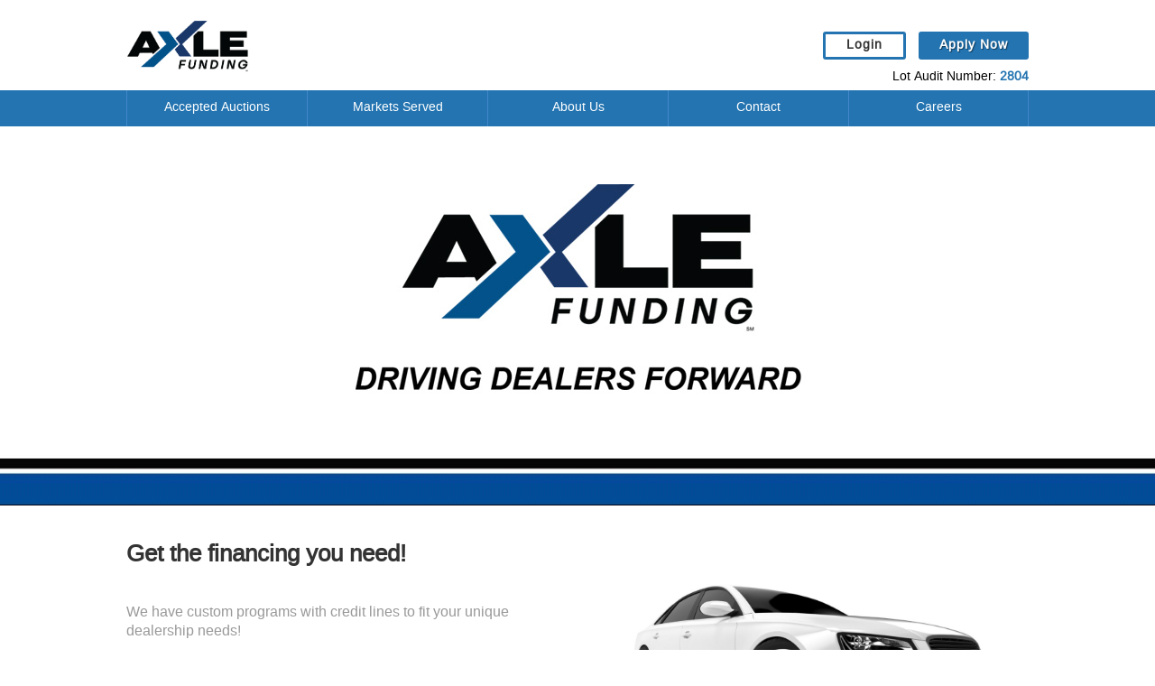

--- FILE ---
content_type: text/html; charset=utf-8
request_url: https://axlefunding.net/
body_size: 7058
content:


<!DOCTYPE html>

<html lang="en">
<head><meta charset="utf-8" /><meta name="viewport" content="width=device-width, initial-scale=1, shrink-to-fit=no" /><meta name="author" /><title>
	AXLE Funding - Inventory Financing for Savvy Car Dealers
</title><link rel="icon" type="image/ico" href="favicon.ico" /><link rel="icon" type="image/x-icon" href="favicon.ico" /><link rel="icon" type="image/png" href="favicon.png" /><link rel="apple-touch-icon-precomposed" sizes="57x57" href="image/57.png" /><link rel="apple-touch-icon-precomposed" sizes="72x72" href="image/72.png" /><link rel="apple-touch-icon-precomposed" sizes="114x114" href="image/114.png" /><link rel="apple-touch-icon-precomposed" sizes="144x144" href="image/144.png" /><link rel="apple-touch-icon-precomposed" sizes="300x300" href="image/300.png" /><meta name="csrf-param" content="_csrf" /><meta name="csrf-token" content="dTNKZURUOUUsdSYdNyxyCjB0OB8OJgwTQWUsKTcZCwYCdDkXDC1sHQ==" /><meta name="description" content="Savvy dealers choose AXLE Funding to increase their inventory using the most flexible credit lines in the market. Our motto is Car People First." /><meta name="author" /><meta name="keywords" content="credit lines,purchase inventory" /><meta name="site_name" content="AXLE Funding - Inventory Financing for Savvy Car Dealers" /><meta name="robots" content="index,follow" /><meta name="googlebot" content="noodp" /><meta name="image" /><meta itemprop="name" /><meta itemprop="description" content="Savvy dealers choose AXLE Funding to increase their inventory using the most flexible credit lines in the market. Our motto is Car People First." /><meta itemprop="image" /><meta name="twitter:card" content="summary_large_image" /><meta name="twitter:site" content="AXLEFunding" /><meta name="twitter:title" content="AXLE Funding - Inventory Financing for Savvy Car Dealers" /><meta name="twitter:description" content="Savvy dealers choose AXLE Funding to increase their inventory using the most flexible credit lines in the market. Our motto is Car People First." /><meta name="twitter:creator" /><meta name="twitter:image:src" /><meta property="og:title" content="AXLE Funding - Inventory Financing for Savvy Car Dealers" /><meta property="og:type" content="website" /><meta property="og:url" content="https://AXLEFunding.net/" /><meta property="og:image" /><meta property="og:description" content="Savvy dealers choose AXLE Funding to increase their inventory using the most flexible credit lines in the market. Our motto is Car People First." /><meta property="og:site_name" content="AXLEFunding" /><meta property="og:title" content="AXLE Funding - Inventory Financing for Savvy Car Dealers" /><meta name="author" content="AXLEFunding.net" /><meta name="keywords" /><meta name="site_name" content="AXLEFunding" /><meta name="robots" /><meta name="googlebot" /><meta name="image" content="https://AXLEFunding.net/300.png" /><meta itemprop="description" content="Inventory Financing for Savvy Car Dealers" /><meta itemprop="image" content="https://AXLEFunding.net/300.png" /><meta name="twitter:card" content="summary_large_image" /><meta name="twitter:site" content="AXLEFunding.net" /><meta name="twitter:title" /><meta name="twitter:description" content="Inventory Financing for Savvy Car Dealers" /><meta name="twitter:creator" content="AXLEFunding.net" /><meta name="twitter:image:src" content="https://AXLEFunding.net/300.png" /><meta property="og:title" content="AXLEFunding.net" /><meta property="og:type" /><meta property="og:url" content="https://AXLEFunding.net" /><meta property="og:image" content="https://AXLEFunding.net/300.png" /><meta property="og:description" content="Inventory Financing for Savvy Car Dealers" /><meta property="og:site_name" content="AXLEFunding.net" /><meta property="og:title" />

    <!-- Bootstrap core CSS -->

    <link href="assets/vendor/bootstrap/css/bootstrap.min.css" rel="stylesheet" /><link href="assets/css/select2.min.css" rel="stylesheet" />
    <!-- Custom styles for this template -->
    <link href="assets/css/main.css?v=12102022" rel="stylesheet" /><link href="assets/css/animate.css" rel="stylesheet" /><link href="assets/css/line-awesome.css" rel="stylesheet" />
    <script src='/assets/js/modernizr.min.js'></script>
    
    </head>
<body id="body">
    <form method="post" action="./" id="aspnetForm">
<div class="aspNetHidden">
<input type="hidden" name="__VIEWSTATE" id="__VIEWSTATE" value="UFTK9wK3/8iOK0/Z630Uy4IZiD7SnGa5gPtlOkvU4EuKwRwrDxugTfrv/mRMCvzAs8Xy+plzrclg7ndjKVShkUPZ3pjJW5xLnLkOKjG1p7AIejSm2wpjrZEBB3ZdVtXQM6oztpJtgt5WefNMURS8xET39+hyeeVqcBZNhlASvZIsAo0woS9/ClIhz72q0x/MJdiY14aBx6PEf6OHugOOMIgpJMdv0f5yYULKVLgglF0=" />
</div>

<div class="aspNetHidden">

	<input type="hidden" name="__VIEWSTATEGENERATOR" id="__VIEWSTATEGENERATOR" value="90059987" />
	<input type="hidden" name="__EVENTVALIDATION" id="__EVENTVALIDATION" value="i5ClHaECluCEaBnuv7EXkxW1RisQY7fqq0z0JVCL30GLaNxFT29q2aCVZfhkxN8BiX9tGsF5m/maqRjnEf/s/MK/hbfVTEOFw6y4dhx/iQJc/ETR+Dw+ZRnrmW+CF57V" />
</div>
    <header>
      <div class="nav_top">
        <div class="container">         
               <h1> <a id="ctl00_hLinkHome" title="AXLE Funding" class="logo" href="index.aspx"><img title="AXLE Funding" src="images/logo.png?v=20230427" alt="AXLE Funding" /></a></h1>
              <div class="btn_part">
                <span class="login_btns">
                  <a id="ctl00_hLinkLogin" class="button transparent" href="web/login.aspx">Login</a>
                </span>
                  <a id="ctl00_hLinkApplyNow" class="button apply_btn" href="web/apply-now.aspx">Apply Now</a>

                  <div style="text-align: right;margin-top: 10px;color: black;">Lot Audit Number: <span id="ctl00_lblLotAuditNumber" style="color:#2374B1;font-weight:bold;">2804</span></div>
              </div>
            
        </div>
      </div>
      <nav id="nav" class="navbar navbar-default">
        <div class="container">
          
          <div class="navbar-header">
            <button
              type="button"
              class="navbar-toggle collapsed"
              data-toggle="collapse"
              data-target="#navbar-collapse"
            >
              <span class="sr-only">Toggle navigation</span>
              <span class="icon-bar"></span>
              <span class="icon-bar"></span>
              <span class="icon-bar"></span>
            </button>
            <a id="ctl00_hLinkHomeMobile" class="navbar-brand" href="index.aspx"><img src="images/logo.png" alt="AXLE Funding" /></a>
          </div>
          <div class="collapse navbar-collapse" id="navbar-collapse">
            <ul id="main_nav" class="nav navbar-nav">
           <!-- <li class="fp">
                 <a id="ctl00_hLinkFinancingPrograms" href="web/financing-programs.aspx">Financing Programs <i class="icon-ar_right"></i></a>
             </li> -->
              <li class="aa">
                  <a id="ctl00_hLinkAcceptedAuctions" href="web/accepted-auctions.aspx">Accepted Auctions <i class="icon-ar_right"></i></a>
              </li>
              <li class="ms">
                  <a id="ctl00_hLinkMarketsServed" href="web/markets-served.aspx">Markets Served <i class="icon-ar_right"></i></a>
              </li>
              <li class="about">
                  <a id="ctl00_hLinkAboutUs" href="web/about-us.aspx">About Us <i class="icon-ar_right"></i></a>
              </li>
           <!--   <li class="faq">
               <a id="ctl00_hLinkFAQ" href="web/faq.aspx">FAQ <i class="icon-ar_right"></i></a>
              </li> -->
              <li class="contact">
                  <a id="ctl00_hLinkContact" href="web/contact.aspx">Contact <i class="icon-ar_right"></i></a>
              </li>
              <li class="careers">
                  <a id="ctl00_hLinkCareers" href="web/careers.aspx">Careers <i class="icon-ar_right"></i></a>
              </li>
              <li class="login_bar_mobile" style="height:auto">
                  <a id="ctl00_hLinkLoginMob" class="button transparent" href="web/login.aspx">Login</a>
                  <a id="ctl00_hLinkApplyNowMob" class="button apply_btn" href="web/apply-now.aspx">Apply Now</a>
                  <div style="text-align: center; color: black; margin-top: 13px;padding-bottom: 6px;">
                  Lot Audit Number: <span id="ctl00_lblLotAuditNumberMobile" style="color:#28A745;font-weight:bold;">2804</span>
                  </div>
             
              </li>
             
            </ul>
          </div>
        </div>
      </nav>
    </header>
    <main id="home_top" class="wrapper">
        

        <!-- <section class="slider_section paralax_bg" style="background-position: 50% 0px">
        <div class="swiper_mega_wrapper">
          <div id="home_swiper" class="swiper-container">
            <div class="swiper-wrapper">
              <div class="swiper-slide" data-swiper-autoplay="2000">
                <div class="swiper-content container">
                  <div class="va_box">
                    <div class="va_cell">
                      <h2>
                        Our floorplan specialists, with backgrounds in the auto
                        industry, are quick to respond to your needs.
                      </h2>
                    </div>
                  </div>
                </div>
              </div>
              <div class="swiper-slide" data-swiper-autoplay="2000">
                <div class="swiper-content container">
                  <div class="va_box has_image">
                    <div class="has_img_content">
                      <div class="va_cell img_part">
                        <img src="images/map_slider.png" alt="Convenient branches" />
                      </div>
                      <div class="va_cell text_part">
                        <h2>
                          We have convenient branches that hold titles locally
                          with same day title service.
                        </h2>
                      </div>
                    </div>
                  </div>
                </div>
              </div>
              <div class="swiper-slide" data-swiper-autoplay="2000">
                <div class="swiper-content container">
                  <div class="va_box">
                    <div class="va_cell">
                      <h2>
                        With AXLE Funding, there are no hidden fees and no
                        surprises.
                      </h2>
                    </div>
                  </div>
                </div>
              </div>
              <div class="swiper-slide" data-swiper-autoplay="2000">
                <div class="swiper-content container">
                  <div class="va_box">
                    <div class="va_cell">
                      <h2>
                        Whether you’re a retailer or wholesale, we have the
                        right program for you.
                      </h2>
                    </div>
                  </div>
                </div>
              </div>
            </div>
          </div>
          <div class="pagination_bar">
            <div class="container">
              <ul class="swiper_indicators">
                <li class="active">
                  <a data-target="#home_swiper" data-slide-to="0" role="link" tabindex="0"
                    ><span>We relate to you.</span></a>
                </li>
                <li>
                  <a data-target="#home_swiper" data-slide-to="1" role="link" tabindex="0"
                    ><span>We're local.</span></a>
                </li>
                <li>
                  <a data-target="#home_swiper" data-slide-to="2" role="link" tabindex="0"
                    ><span>We deal straight.</span></a>
                </li>
                <li>
                  <a data-target="#home_swiper" data-slide-to="3" role="link" tabindex="0"
                    ><span>We've got you covered.</span></a
                  >
                </li>
              </ul>
            </div>
          </div>
        </div> 
      </section> -->

        <section class="finance_section section">
            <div class="axle_banner">
                <div class="container dis-flex">
                    <div class="cards fs-cards" style="padding-bottom:0px;">
                        <img src="images/banner.jpg" alt="" class="">
                    </div>


                </div>

            </div>
        </section>



        <section class="finance_section section">
            <div class="section_inner">
                <div class="container">
                    <div class="va_box">
                        <div class="va_cell text_part">
                            <h2>Get the financing you need!</h2>
                            <p class="intro_text small">
                                We have custom programs with credit lines to fit your unique dealership needs!
                            </p>
                            <p>
                                Savvy dealers choose AXLE Funding to increase their inventory using the most flexible credit lines in the market. With AXLE Funding you can purchase inventory from over 800 auctions in-lane or online, through trade-ins and dealer-to-dealer transactions.
                            </p>
                            <a href="./web/apply-now.aspx" class="button secondary big" role="link">Apply Now</a>
                        </div>
                        <div class="va_cell img_part">
                            <img src="images/homepage_car.jpg" alt="Get the financing you need" />
                        </div>
                    </div>

                    
                </div>
            </div>
        </section>

        <section id="home_bottom">
            <div class="form_section section alternate">
                <div class="section_inner">
                    <div class="container">
                        <div class="form_header va_box">
                            <div class="va_cell"><i class="icon-newsletter"></i></div>
                            <div class="va_cell">
                                <h2>Stay up to date</h2>
                                <p class="intro_text small">
                                    Subscribe to our free newsletter to get the latest news and the best offers from AXLE Funding
                                </p>
                            </div>
                        </div>
                    </div>
                    <div class="collapse" id="formCollapse">
                        <div class="container">
                            <div class="form_wrapper">

                                <div class="row">
                                    <div class="col-md-6">
                                        <div class="input_wrapper">
                                            <div class="form-group required">
                                                <label class="control-label" for="txtName">Name</label>
                                                <input type="text" class="form-control" id="txtName" maxlength="60" placeholder="Name" name="txtName" required />
                                            </div>
                                        </div>
                                    </div>
                                    <div class="col-md-6">
                                        <div class="input_wrapper">
                                            <div class="form-group required">
                                                <label class="control-label" for="txtEmail">Email</label>
                                                <input type="email" class="form-control" id="txtEmail" maxlength="100" placeholder="Email" required />
                                            </div>
                                        </div>
                                    </div>
                                    <div class="col-sm-6 city_col">
                                        <div class="input_wrapper">
                                            <div class="form-group required">
                                                <label class="control-label" for="txtCity">City</label>
                                                <input type="text" class="form-control" id="txtCity" maxlength="60" placeholder="City" required />
                                            </div>
                                        </div>
                                    </div>
                                    <div class="col-sm-6 state_col">
                                        <div class="input_wrapper">
                                            <div class="form-group required">
                                                <label class="control-label" for="selState">State</label>
                                                <select id="selState" class="form-control sel-control">
                                <option value="">Select a state ...</option>
                                <option value="AL">Alabama</option>
                                <option value="AK">Alaska</option>
                                <option value="AZ">Arizona</option>
                                <option value="AR">Arkansas</option>
                                <option value="CA">California</option>
                                <option value="CO">Colorado</option>
                                <option value="CT">Connecticut</option>
                                <option value="DE">Delaware</option>
                                <option value="FL">Florida</option>
                                <option value="GA">Georgia</option>
                                <option value="HI">Hawaii</option>
                                <option value="ID">Idaho</option>
                                <option value="IL">Illinois</option>
                                <option value="IN">Indiana</option>
                                <option value="IA">Iowa</option>
                                <option value="KS">Kansas</option>
                                <option value="KY">Kentucky</option>
                                <option value="LA">Louisiana</option>
                                <option value="ME">Maine</option>
                                <option value="MD">Maryland</option>
                                <option value="MA">Massachusetts</option>
                                <option value="MI">Michigan</option>
                                <option value="MN">Minnesota</option>
                                <option value="MS">Mississippi</option>
                                <option value="MO">Missouri</option>
                                <option value="MT">Montana</option>
                                <option value="NE">Nebraska</option>
                                <option value="NV">Nevada</option>
                                <option value="NH">New Hampshire</option>
                                <option value="NJ">New Jersey</option>
                                <option value="NM">New Mexico</option>
                                <option value="NY">New York</option>
                                <option value="NC">North Carolina</option>
                                <option value="ND">North Dakota</option>
                                <option value="OH">Ohio</option>
                                <option value="OK">Oklahoma</option>
                                <option value="OR">Oregon</option>
                                <option value="PA">Pennsylvania</option>
                                <option value="RI">Rhode Island</option>
                                <option value="SC">South Carolina</option>
                                <option value="SD">South Dakota</option>
                                <option value="TN">Tennessee</option>
                                <option value="TX">Texas</option>
                                <option value="UT">Utah</option>
                                <option value="VT">Vermont</option>
                                <option value="VA">Virginia</option>
                                <option value="WA">Washington</option>
                                <option value="WV">West Virginia</option>
                                <option value="WI">Wisconsin</option>
                                <option value="WY">Wyoming</option>
                                <option value="DC">District of Columbia</option>
                                <option value="AS">American Samoa</option>
                                <option value="GU">Guam</option>
                                <option value="MP">Northern Mariana Islands</option>
                                <option value="PR">Puerto Rico</option>
                                <option value="UM">United States Minor Outlying Islands</option>
                                <option value="VI">Virgin Islands, U.S.</option>
                            </select>
                                            </div>
                                        </div>
                                    </div>
                                    <div class="col-sm-6 col-md-4 zip_col">
                                        <div class="input_wrapper">
                                            <div class="form-group required">
                                                <label class="control-label" for="txtZipCode">Zip</label>
                                                <input type="text" class="form-control" id="txtZipCode" maxlength="10" placeholder="Zip" required />
                                            </div>
                                        </div>
                                    </div>
                                </div>
                                <div class="row send_row">
                                    <div class="col-sm-6">
                                        <p class="notice">
                                            All fields are required to continue.
                                        </p>
                                    </div>
                                    <div class="col-sm-6 btn_wrapper">
                                        <button id="btn-submit" type="submit" class="button" onclick="return validate()">Send</button>
                                        <div id="emailProcessing" class="spinner" style="display: none;"><img src="images/loading_small.gif" alt="Processing" /></div>
                                    </div>
                                </div>

                                <div class="row send_row">
                                    <div id="formMsg" class="col-md-12 alert alert-success alert-dismissible" style="display: none;">
                                        Thank you for subscribe to our newsletter.
                                        <button type="button" class="close" data-dismiss="alert">&times;</button>
                                    </div>
                                </div>
                            </div>
                        </div>
                    </div>
                    <div class="button big collapsed" id="notify_btn" data-toggle="collapse" data-target="#formCollapse" aria-expanded="false">
                        <span class="clp1">Notify me! <i class="icon-ar_down"></i></span
              ><span class="clp2">Close <i class="icon-ar_up"></i></span>
                    </div>
                </div>
            </div>

            
        </section>
    
    </main>
    <footer id="footer" class="footer">
      <div id="back_to_top">
        <button class="button">
          <i class="icon-ar_up"></i>
        </button>
      </div>
      <div class="light">
        <div class="container">
          <span class="primary">Sitemap</span>
          <ul class="footer_nav_list">
            <li><a id="ctl00_HyperLink1" href="index.aspx">Home</a></li>
            
            <li><a id="ctl00_HyperLink3" href="web/accepted-auctions.aspx">Accepted Auctions</a></li>
            <li><a id="ctl00_HyperLink4" href="web/markets-served.aspx">Markets Served</a></li>
            <li><a id="ctl00_HyperLink5" href="web/about-us.aspx">About Us</a></li>
           
            <li><a id="ctl00_HyperLink7" href="web/contact.aspx">Contact</a></li>
            <li><a id="ctl00_HyperLink8" href="web/careers.aspx">Careers</a></li>
          </ul>
        </div>
      </div>
      <div class="dark bottom">
        <div class="container">
          <div class="copy_part">
            <p>
              Copyright © 2025 <span class="primary">AXLE Funding</span> All
              rights reserved.<input type="hidden" name="ctl00$hidTopMenuClass" id="ctl00_hidTopMenuClass" />
            </p>
          </div>
          <div class="logo_part">
            <ul class="si">
              <li>
                <a href="https://www.facebook.com/AxleFunding?mibextid=LQQJ4d" target="_blank" class="fb">.</a>
              </li>
              <li>
                <a href="https://twitter.com/axlefunding?s=21&t=GJnc0VxzldZ8m2q0C2BVKg" class="tw" target="_blank">.</a>
              </li>
              <li>
                <a href="https://instagram.com/axlefunding?igshid=YmMyMTA2M2Y=" class="in" target="_blank">.</a>
              </li>
            </ul>
          </div>
          <div class="logo_part" style="display: none"></div>
        </div>
      </div>
    </footer>
    <div
      class="modal fade loading"
      tabindex="-1"
      role="dialog"
      style="
        text-align: center;
        margin-top: 10%;
        margin-bottom: 0px;
        padding: 0px;">
        <img id="ctl00_imgLoaing" title="loading" src="images/loading.gif" alt="Loading..." />
    </div>
    
    <!-- Bootstrap core JavaScript -->
    <script src='/assets/js/jquery-3.5.1.js'></script>
    <script src='/assets/vendor/bootstrap/js/bootstrap.bundle.min.js'></script>
     <script src='/assets/js/jquery.dataTables.min.js'></script>
      <script src='/assets/js/dataTables.bootstrap4.min.js'></script>
    <script src='/assets/js/select2.min.js'></script>
    <script src='/assets/js/libs.min.js'></script>
    <script src='/assets/js/main.min.js'></script>
        <script type="text/javascript" >
            $(document).ready(function () {
                if ($("#ctl00_hidTopMenuClass").val() != "") {
                    var _ClassName = $("#ctl00_hidTopMenuClass").val();
                    $("#main_nav").find("li").removeClass("active");
                    $("#main_nav").find("li." + _ClassName).addClass("active");
                }
            });
                
$(document).ready(function(){
 
    $('.filterable .btn-filter').click(function(){
        var $panel = $(this).parents('.filterable'),
        $filters = $panel.find('.filters input'),
        $tbody = $panel.find('.table tbody');
        if ($filters.prop('disabled') == true) {
            $filters.prop('disabled', false);
            $filters.first().focus();
        } else {
            $filters.val('').prop('disabled', true);
            $tbody.find('.no-result').remove();
            $tbody.find('tr').show();
        }
    });

    $('.filterable .filters input').keyup(function(e){
        /* Ignore tab key */
        var code = e.keyCode || e.which;
        if (code == '9') return;
        /* Useful DOM data and selectors */
        var $input = $(this),
        inputContent = $input.val().toLowerCase(),
        $panel = $input.parents('.filterable'),
        column = $panel.find('.filters th').index($input.parents('th')),
        $table = $panel.find('.table'),
        $rows = $table.find('tbody tr');
        /* Dirtiest filter function ever ;) */
        var $filteredRows = $rows.filter(function(){
            var value = $(this).find('td').eq(column).text().toLowerCase();
            return value.indexOf(inputContent) === -1;
        });
        /* Clean previous no-result if exist */
        $table.find('tbody .no-result').remove();
        /* Show all rows, hide filtered ones (never do that outside of a demo ! xD) */
        $rows.show();
        $filteredRows.hide();
        /* Prepend no-result row if all rows are filtered */
        if ($filteredRows.length === $rows.length) {
            $table.find('tbody').prepend($('<tr class="no-result text-center"><td colspan="'+ $table.find('.filters th').length +'">No result found</td></tr>'));
        }
    });

   


    // DataTable
    var table = $('#tabFilterTable').DataTable({
        pageLength: 25,
        "bSort":false,
        aasorting:[[]],
        initComplete: function () {
            // Apply the search
            this.api().columns().every( function () {
                var that = this;
 
                $( 'input', this.header() ).on( 'keyup change clear', function () {
                    if ( that.search() !== this.value ) {
                        that
                            .search( this.value )
                            .draw();
                    }
                } );
            } );
        }
    });    
  $('.dataTables_length').addClass('bs-select');
});

    
        </script>
    
        <script type="text/javascript">
            jQuery(document).on("pjax:send", function() {
                jQuery(".loading").modal({
                    show: true,
                    backdrop: false
                });
            });
            jQuery(document).on("pjax:complete", function() {
                jQuery(".loading").modal("hide");
            });
            jQuery(document).on("pjax:timeout", function() {
                jQuery(".loading").modal("hide");
            });
            jQuery(document).on("pjax:error", function() {
                jQuery(".loading").modal("hide");
            });
            jQuery(document).on("pjax:end", function() {
                jQuery(".loading").modal("hide");
            });

            function validate() {
                var _errorFlag = false;
                //$('#txtName').siblings(".control-label").removeClass("validate-msg");

                $('#txtName').prev().removeClass("validate-msg");
                $('#txtEmail').prev().removeClass("validate-msg");
                $('#txtCity').prev().removeClass("validate-msg");
                $('#selState').prev().removeClass("validate-msg");
                $('#txtZipCode').prev().removeClass("validate-msg");

                if ($('#txtName').val().trim() == "") {
                    $('#txtName').prev().addClass("validate-msg");
                    _errorFlag = true;
                }

                if ($('#txtName').val().trim() != "") {
                    if (!$('#txtName').val().trim().match('^[a-zA-Z ]{3,50}$')) {
                        $('#txtName').prev().addClass("validate-msg");
                        _errorFlag = true;
                    }
                }

                if ($('#txtEmail').val().trim() == "") {
                    $('#txtEmail').prev().addClass("validate-msg");
                    _errorFlag = true;
                }

                if ($('#txtEmail').val().trim() != "") {
                    if (!ValidateEmail($('#txtEmail').val().trim())) {
                        $('#txtEmail').prev().addClass("validate-msg");
                        _errorFlag = true;
                    }
                }

                if ($('#txtCity').val().trim() == "") {
                    $('#txtCity').prev().addClass("validate-msg");
                    _errorFlag = true;
                }

                if ($('#txtCity').val().trim() != "") {
                    if (!isValid($('#txtCity').val().trim())) {
                        $('#txtCity').prev().addClass("validate-msg");
                        _errorFlag = true;
                    }
                }

                if ($('#selState').val().trim() == "") {
                    $('#selState').prev().addClass("validate-msg");
                    _errorFlag = true;
                }

                if ($('#selState').val().trim() != "") {
                    if (!isValid($('#selState').val().trim())) {
                        $('#selState').prev().addClass("validate-msg");
                        _errorFlag = true;
                    }
                }

                if ($('#txtZipCode').val().trim() == "") {
                    $('#txtZipCode').prev().addClass("validate-msg");
                    _errorFlag = true;
                }

                if ($('#txtZipCode').val().trim() != "") {
                    if (!isValidUSZip($('#txtZipCode').val().trim())) {
                        $('#txtZipCode').prev().addClass("validate-msg");
                        _errorFlag = true;
                    }
                }

                $('.validate-msg:first').focus()
                if (_errorFlag) return false;

                var emailValues = $('#txtName').val().trim() + '~^' + $('#txtEmail').val().trim() + '~^' + $('#txtCity').val().trim() + '~^' + $("#selState").val().trim() + '~^' + $("#txtZipCode").val().trim();
                sendEmail(emailValues);
                return false;
            }

            function ValidateEmail(emailfield) {
                var reg = /^\b[A-Z0-9._%-]+@[A-Z0-9.-]+\.[A-Z]{2,4}\b$/i
                if (reg.test(emailfield) == true) {
                    return true;
                }
                return false;
            }

            function isValid(str) {
                return !/[~`@%\^*()+=[\]\\';{}|\\"<>]/g.test(str);
            }

            function isValidUSZip(sZip) {
                return /^\d{5}(-\d{4})?$/.test(sZip);
            }

            function sendEmail(emailValues) {
                try {
                    $('#btn-submit').prop('disabled', 'disabled');
                    $("#emailProcessing").show('slow');
                    $.ajax({
                        type: "POST",
                        url: "index.aspx/SendEmail",
                        data: "{'emailValues':'" + emailValues + "'}",
                        contentType: "application/json; charset=utf-8",
                        dataType: "json",
                        success: function(msg) {
                            if (msg.d == true) {
                                $('#txtName').val("");
                                $('#txtEmail').val("");
                                $('#txtCity').val("");
                                $("#selState").val("");
                                $("#txtZipCode").val("");
                                $("#emailProcessing").hide('slow');
                                $('#btn-submit').removeAttr('disabled');
                                $("#formMsg").css({
                                    'display': 'block'
                                });
                                setTimeout(function() {
                                    $("#formMsg").css({
                                        'display': 'none'
                                    });
                                    $('#txtName').focus();
                                }, 5000);
                            }
                        },
                        error: function(ErrorMsg) {
                            alert("Error:  " + ErrorMsg);
                        }
                    });
                } catch (e) {
                    //alert(e.message);
                }
            }
        </script>
    
    </form>
   
</body>
</html>


--- FILE ---
content_type: text/css
request_url: https://axlefunding.net/assets/css/main.css?v=12102022
body_size: 38744
content:
/*! normalize.css v3.0.2 | MIT License | git.io/normalize */

@font-face {
    font-family: 'arimoitalic';
    src: url('fonts/arimo-italic-variablefont_wght-webfont.woff2') format('woff2'), url('fonts/arimo-italic-variablefont_wght-webfont.woff') format('woff');
    font-weight: normal;
    font-style: normal;
}

@font-face {
    font-family: 'Arimo';
    src: url('fonts/arimo-variablefont_wght-webfont.woff2') format('woff2'), url('fonts/arimo-variablefont_wght-webfont.woff') format('woff');
    font-weight: normal;
    font-style: normal;
}

html {
    font-family: sans-serif;
    -ms-text-size-adjust: 100%;
    -webkit-text-size-adjust: 100%;
    height: 100%;
}

body {
    margin: 0;
    height: 100%;
}

form {
    height: 100%;
}

article,
aside,
details,
figcaption,
figure,
footer,
header,
hgroup,
main,
menu,
nav,
section,
summary {
    display: block;
}

audio,
canvas,
progress,
video {
    display: inline-block;
    vertical-align: baseline;
}

audio:not([controls]) {
    display: none;
    height: 0;
}

[hidden],
template {
    display: none;
}

a {
    background-color: transparent;
}

a:active,
a:hover {
    outline: 0;
}

abbr[title] {
    border-bottom: 1px dotted;
}

b,
strong {
    font-weight: bold;
}

dfn {
    font-style: italic;
}

h1 {
    font-size: 2em;
    margin: 0.67em 0;
}

mark {
    background: #ff0;
    color: #000;
}

small {
    font-size: 80%;
}

sub,
sup {
    font-size: 75%;
    line-height: 0;
    position: relative;
    vertical-align: baseline;
}

sup {
    top: -0.5em;
}

sub {
    bottom: -0.25em;
}

img {
    border: 0;
}

svg:not(:root) {
    overflow: hidden;
}

figure {
    margin: 1em 40px;
}

hr {
    box-sizing: content-box;
    height: 0;
}

pre {
    overflow: auto;
}

code,
kbd,
pre,
samp {
    font-family: monospace, monospace;
    font-size: 1em;
}

button,
input,
optgroup,
select,
textarea {
    color: inherit;
    font: inherit;
    margin: 0;
}

button {
    overflow: visible;
}

button,
select {
    text-transform: none;
}

button,
html input[type="button"],
input[type="reset"],
input[type="submit"] {
    -webkit-appearance: button;
    cursor: pointer;
}

button[disabled],
html input[disabled] {
    cursor: default;
}

button::-moz-focus-inner,
input::-moz-focus-inner {
    border: 0;
    padding: 0;
}

input {
    line-height: normal;
}

input[type="checkbox"],
input[type="radio"] {
    box-sizing: border-box;
    padding: 0;
}

input[type="number"]::-webkit-inner-spin-button,
input[type="number"]::-webkit-outer-spin-button {
    height: auto;
}

input[type="search"] {
    -webkit-appearance: textfield;
    box-sizing: content-box;
}

input[type="search"]::-webkit-search-cancel-button,
input[type="search"]::-webkit-search-decoration {
    -webkit-appearance: none;
}

fieldset {
    border: 1px solid #c0c0c0;
    margin: 0 2px;
    padding: 0.35em 0.625em 0.75em;
}

legend {
    border: 0;
    padding: 0;
}

textarea {
    overflow: auto;
}

optgroup {
    font-weight: bold;
}

table {
    border-collapse: collapse;
    border-spacing: 0;
}

td,
th {
    padding: 0;
}


/*! Source: https://github.com/h5bp/html5-boilerplate/blob/master/src/css/main.css */

@media print {
    *,
    *:before,
    *:after {
        background: transparent !important;
        color: #000 !important;
        box-shadow: none !important;
        text-shadow: none !important;
    }
    a,
    a:visited {
        text-decoration: underline;
    }
    a[href]:after {
        content: " (" attr(href) ")";
    }
    abbr[title]:after {
        content: " (" attr(title) ")";
    }
    a[href^="#"]:after,
    a[href^="javascript:"]:after {
        content: "";
    }
    pre,
    blockquote {
        border: 1px solid #999;
        page-break-inside: avoid;
    }
    thead {
        display: table-header-group;
    }
    tr,
    img {
        page-break-inside: avoid;
    }
    img {
        max-width: 100% !important;
    }
    p,
    h2,
    h3 {
        orphans: 3;
        widows: 3;
    }
    h2,
    h3 {
        page-break-after: avoid;
    }
    select {
        background: #fff !important;
    }
    .navbar {
        display: none;
    }
    .btn>.caret,
    .dropup>.btn>.caret {
        border-top-color: #000 !important;
    }
    .label {
        border: 1px solid #000;
    }
    .table {
        border-collapse: collapse !important;
    }
    .table td,
    .table th {
        background-color: #fff !important;
    }
    .table-bordered th,
    .table-bordered td {
        border: 1px solid #ddd !important;
    }
}

* {
    box-sizing: border-box;
}

*:before,
*:after {
    box-sizing: border-box;
}

html {
    font-size: 10px;
    -webkit-tap-highlight-color: transparent;
}

body {
    font-family: "Helvetica Neue", Helvetica, Arial, sans-serif;
    font-size: 14px;
    line-height: 1.42857;
    color: #333333;
    background-color: #fff;
}

input,
button,
select,
textarea {
    font-family: inherit;
    font-size: inherit;
    line-height: inherit;
}

a {
    color: #337ab7;
    text-decoration: none;
}

a:hover,
a:focus {
    color: #23527c;
    text-decoration: underline;
}

a:focus {
    outline: thin dotted;
    outline: 5px auto -webkit-focus-ring-color;
    outline-offset: -2px;
}

figure {
    margin: 0;
}

img {
    vertical-align: middle;
}

.img-responsive {
    display: block;
    max-width: 100%;
    height: auto;
}

.img-rounded {
    border-radius: 6px;
}

.img-thumbnail {
    padding: 4px;
    line-height: 1.42857;
    background-color: #fff;
    border: 1px solid #ddd;
    border-radius: 4px;
    -webkit-transition: all 0.2s ease-in-out;
    transition: all 0.2s ease-in-out;
    display: inline-block;
    max-width: 100%;
    height: auto;
}

.img-circle {
    border-radius: 50%;
}

hr {
    margin-top: 20px;
    margin-bottom: 20px;
    border: 0;
    border-top: 1px solid #eeeeee;
}

.sr-only {
    position: absolute;
    width: 1px;
    height: 1px;
    margin: -1px;
    padding: 0;
    overflow: hidden;
    clip: rect(0, 0, 0, 0);
    border: 0;
}

.sr-only-focusable:active,
.sr-only-focusable:focus {
    position: static;
    width: auto;
    height: auto;
    margin: 0;
    overflow: visible;
    clip: auto;
}

[role="button"] {
    cursor: pointer;
}

h1,
h2,
h3,
h4,
h5,
h6,
.h1,
.h2,
.h3,
.h4,
.h5,
.h6 {
    font-family: inherit;
    font-weight: 500;
    line-height: 1.1;
    color: inherit;
}

h1 small,
h1 .small,
h2 small,
h2 .small,
h3 small,
h3 .small,
h4 small,
h4 .small,
h5 small,
h5 .small,
h6 small,
h6 .small,
.h1 small,
.h1 .small,
.h2 small,
.h2 .small,
.h3 small,
.h3 .small,
.h4 small,
.h4 .small,
.h5 small,
.h5 .small,
.h6 small,
.h6 .small {
    font-weight: normal;
    line-height: 1;
    color: #777777;
}

h1,
.h1,
h2,
.h2,
h3,
.h3 {
    margin-top: 20px;
    margin-bottom: 10px;
}

h1 small,
h1 .small,
.h1 small,
.h1 .small,
h2 small,
h2 .small,
.h2 small,
.h2 .small,
h3 small,
h3 .small,
.h3 small,
.h3 .small {
    font-size: 65%;
}

h4,
.h4,
h5,
.h5,
h6,
.h6 {
    margin-top: 10px;
    margin-bottom: 10px;
}

h4 small,
h4 .small,
.h4 small,
.h4 .small,
h5 small,
h5 .small,
.h5 small,
.h5 .small,
h6 small,
h6 .small,
.h6 small,
.h6 .small {
    font-size: 75%;
}

h1,
.h1 {
    font-size: 36px;
}

h2,
.h2 {
    font-size: 30px;
}

h3,
.h3 {
    font-size: 24px;
}

h4,
.h4 {
    font-size: 18px;
}

h5,
.h5 {
    font-size: 14px;
}

h6,
.h6 {
    font-size: 12px;
}

p {
    margin: 0 0 10px;
}

.lead {
    margin-bottom: 20px;
    font-size: 16px;
    font-weight: 300;
    line-height: 1.4;
}

@media (min-width: 600px) {
    .lead {
        font-size: 21px;
    }
}

small,
.small {
    font-size: 85%;
}

mark,
.mark {
    background-color: #fcf8e3;
    padding: .2em;
}

.text-left {
    text-align: left;
}

.text-right {
    text-align: right;
}

.text-center {
    text-align: center;
}

.text-justify {
    text-align: justify;
}

.text-nowrap {
    white-space: nowrap;
}

.text-lowercase {
    text-transform: lowercase;
}

.text-uppercase,
.initialism {
    text-transform: uppercase;
}

.text-capitalize {
    text-transform: capitalize;
}

.text-muted {
    color: #777777;
}

.text-primary {
    color: #337ab7;
}

a.text-primary:hover {
    color: #286090;
}

.text-success {
    color: #3c763d;
}

a.text-success:hover {
    color: #2b542c;
}

.text-info {
    color: #31708f;
}

a.text-info:hover {
    color: #245269;
}

.text-warning {
    color: #8a6d3b;
}

a.text-warning:hover {
    color: #66512c;
}

.text-danger {
    color: #a94442;
}

a.text-danger:hover {
    color: #843534;
}

.bg-primary {
    color: #fff;
}

.bg-primary {
    background-color: #337ab7;
}

a.bg-primary:hover {
    background-color: #286090;
}

.bg-success {
    background-color: #dff0d8;
}

a.bg-success:hover {
    background-color: #c1e2b3;
}

.bg-info {
    background-color: #d9edf7;
}

a.bg-info:hover {
    background-color: #afd9ee;
}

.bg-warning {
    background-color: #fcf8e3;
}

a.bg-warning:hover {
    background-color: #f7ecb5;
}

.bg-danger {
    background-color: #f2dede;
}

a.bg-danger:hover {
    background-color: #e4b9b9;
}

.page-header {
    padding-bottom: 9px;
    margin: 40px 0 20px;
    border-bottom: 1px solid #eeeeee;
}

ul,
ol {
    margin-top: 0;
    margin-bottom: 10px;
}

ul ul,
ul ol,
ol ul,
ol ol {
    margin-bottom: 0;
}

.list-unstyled {
    padding-left: 0;
    list-style: none;
}

.list-inline {
    padding-left: 0;
    list-style: none;
    margin-left: -5px;
}

.list-inline>li {
    display: inline-block;
    padding-left: 5px;
    padding-right: 5px;
}

dl {
    margin-top: 0;
    margin-bottom: 20px;
}

dt,
dd {
    line-height: 1.42857;
}

dt {
    font-weight: bold;
}

dd {
    margin-left: 0;
}

.dl-horizontal dd:before,
.dl-horizontal dd:after {
    content: " ";
    display: table;
}

.dl-horizontal dd:after {
    clear: both;
}

@media (min-width: 600px) {
    .dl-horizontal dt {
        float: left;
        width: 160px;
        clear: left;
        text-align: right;
        overflow: hidden;
        text-overflow: ellipsis;
        white-space: nowrap;
    }
    .dl-horizontal dd {
        margin-left: 180px;
    }
}

abbr[title],
abbr[data-original-title] {
    cursor: help;
    border-bottom: 1px dotted #777777;
}

.initialism {
    font-size: 90%;
}

blockquote {
    padding: 10px 20px;
    margin: 0 0 20px;
    font-size: 17.5px;
    border-left: 5px solid #eeeeee;
}

blockquote p:last-child,
blockquote ul:last-child,
blockquote ol:last-child {
    margin-bottom: 0;
}

blockquote footer,
blockquote small,
blockquote .small {
    display: block;
    font-size: 80%;
    line-height: 1.42857;
    color: #777777;
}

blockquote footer:before,
blockquote small:before,
blockquote .small:before {
    content: '\2014 \00A0';
}

.blockquote-reverse,
blockquote.pull-right {
    padding-right: 15px;
    padding-left: 0;
    border-right: 5px solid #eeeeee;
    border-left: 0;
    text-align: right;
}

.blockquote-reverse footer:before,
.blockquote-reverse small:before,
.blockquote-reverse .small:before,
blockquote.pull-right footer:before,
blockquote.pull-right small:before,
blockquote.pull-right .small:before {
    content: '';
}

.blockquote-reverse footer:after,
.blockquote-reverse small:after,
.blockquote-reverse .small:after,
blockquote.pull-right footer:after,
blockquote.pull-right small:after,
blockquote.pull-right .small:after {
    content: '\00A0 \2014';
}

address {
    margin-bottom: 20px;
    font-style: normal;
    line-height: 1.42857;
}

code,
kbd,
pre,
samp {
    font-family: Menlo, Monaco, Consolas, "Courier New", monospace;
}

code {
    padding: 2px 4px;
    font-size: 90%;
    color: #c7254e;
    background-color: #f9f2f4;
    border-radius: 4px;
}

kbd {
    padding: 2px 4px;
    font-size: 90%;
    color: #fff;
    background-color: #333;
    border-radius: 3px;
    box-shadow: inset 0 -1px 0 rgba(0, 0, 0, 0.25);
}

kbd kbd {
    padding: 0;
    font-size: 100%;
    font-weight: bold;
    box-shadow: none;
}

pre {
    display: block;
    padding: 9.5px;
    margin: 0 0 10px;
    font-size: 13px;
    line-height: 1.42857;
    word-break: break-all;
    word-wrap: break-word;
    color: #333333;
    background-color: #f5f5f5;
    border: 1px solid #ccc;
    border-radius: 4px;
}

pre code {
    padding: 0;
    font-size: inherit;
    color: inherit;
    white-space: pre-wrap;
    background-color: transparent;
    border-radius: 0;
}

.pre-scrollable {
    max-height: 340px;
    overflow-y: scroll;
}

.container {
    margin-right: auto;
    margin-left: auto;
    padding-left: 15px;
    padding-right: 15px;
}

.container:before,
.container:after {
    content: " ";
    display: table;
}

.container:after {
    clear: both;
}

@media (min-width: 600px) {
    .container {
        width: 100%;
    }
}

@media (min-width: 768px) {
    .container {
        width: 100%;
    }
}

@media (min-width: 1060px) {
    .container {
        width: 1030px;
    }
}

.container-fluid {
    margin-right: auto;
    margin-left: auto;
    padding-left: 15px;
    padding-right: 15px;
}

.container-fluid:before,
.container-fluid:after {
    content: " ";
    display: table;
}

.container-fluid:after {
    clear: both;
}

.row {
    margin-left: -15px;
    margin-right: -15px;
}

.row:before,
.row:after {
    content: " ";
    display: table;
}

.row:after {
    clear: both;
}

.col-xs-1,
.col-sm-1,
.col-md-1,
.col-lg-1,
.col-xs-2,
.col-sm-2,
.col-md-2,
.col-lg-2,
.col-xs-3,
.col-sm-3,
.col-md-3,
.col-lg-3,
.col-xs-4,
.col-sm-4,
.col-md-4,
.col-lg-4,
.col-xs-5,
.col-sm-5,
.col-md-5,
.col-lg-5,
.col-xs-6,
.col-sm-6,
.col-md-6,
.col-lg-6,
.col-xs-7,
.col-sm-7,
.col-md-7,
.col-lg-7,
.col-xs-8,
.col-sm-8,
.col-md-8,
.col-lg-8,
.col-xs-9,
.col-sm-9,
.col-md-9,
.col-lg-9,
.col-xs-10,
.col-sm-10,
.col-md-10,
.col-lg-10,
.col-xs-11,
.col-sm-11,
.col-md-11,
.col-lg-11,
.col-xs-12,
.col-sm-12,
.col-md-12,
.col-lg-12 {
    position: relative;
    min-height: 1px;
    padding-left: 15px;
    padding-right: 15px;
}

.col-xs-1,
.col-xs-2,
.col-xs-3,
.col-xs-4,
.col-xs-5,
.col-xs-6,
.col-xs-7,
.col-xs-8,
.col-xs-9,
.col-xs-10,
.col-xs-11,
.col-xs-12 {
    float: left;
}

.col-xs-1 {
    width: 8.33333%;
}

.col-xs-2 {
    width: 16.66667%;
}

.col-xs-3 {
    width: 25%;
}

.col-xs-4 {
    width: 33.33333%;
}

.col-xs-5 {
    width: 41.66667%;
}

.col-xs-6 {
    width: 50%;
}

.col-xs-7 {
    width: 58.33333%;
}

.col-xs-8 {
    width: 66.66667%;
}

.col-xs-9 {
    width: 75%;
}

.col-xs-10 {
    width: 83.33333%;
}

.col-xs-11 {
    width: 91.66667%;
}

.col-xs-12 {
    width: 100%;
}

.col-xs-pull-0 {
    right: auto;
}

.col-xs-pull-1 {
    right: 8.33333%;
}

.col-xs-pull-2 {
    right: 16.66667%;
}

.col-xs-pull-3 {
    right: 25%;
}

.col-xs-pull-4 {
    right: 33.33333%;
}

.col-xs-pull-5 {
    right: 41.66667%;
}

.col-xs-pull-6 {
    right: 50%;
}

.col-xs-pull-7 {
    right: 58.33333%;
}

.col-xs-pull-8 {
    right: 66.66667%;
}

.col-xs-pull-9 {
    right: 75%;
}

.col-xs-pull-10 {
    right: 83.33333%;
}

.col-xs-pull-11 {
    right: 91.66667%;
}

.col-xs-pull-12 {
    right: 100%;
}

.col-xs-push-0 {
    left: auto;
}

.col-xs-push-1 {
    left: 8.33333%;
}

.col-xs-push-2 {
    left: 16.66667%;
}

.col-xs-push-3 {
    left: 25%;
}

.col-xs-push-4 {
    left: 33.33333%;
}

.col-xs-push-5 {
    left: 41.66667%;
}

.col-xs-push-6 {
    left: 50%;
}

.col-xs-push-7 {
    left: 58.33333%;
}

.col-xs-push-8 {
    left: 66.66667%;
}

.col-xs-push-9 {
    left: 75%;
}

.col-xs-push-10 {
    left: 83.33333%;
}

.col-xs-push-11 {
    left: 91.66667%;
}

.col-xs-push-12 {
    left: 100%;
}

.col-xs-offset-0 {
    margin-left: 0%;
}

.col-xs-offset-1 {
    margin-left: 8.33333%;
}

.col-xs-offset-2 {
    margin-left: 16.66667%;
}

.col-xs-offset-3 {
    margin-left: 25%;
}

.col-xs-offset-4 {
    margin-left: 33.33333%;
}

.col-xs-offset-5 {
    margin-left: 41.66667%;
}

.col-xs-offset-6 {
    margin-left: 50%;
}

.col-xs-offset-7 {
    margin-left: 58.33333%;
}

.col-xs-offset-8 {
    margin-left: 66.66667%;
}

.col-xs-offset-9 {
    margin-left: 75%;
}

.col-xs-offset-10 {
    margin-left: 83.33333%;
}

.col-xs-offset-11 {
    margin-left: 91.66667%;
}

.col-xs-offset-12 {
    margin-left: 100%;
}

@media (min-width: 600px) {
    .col-sm-1,
    .col-sm-2,
    .col-sm-3,
    .col-sm-4,
    .col-sm-5,
    .col-sm-6,
    .col-sm-7,
    .col-sm-8,
    .col-sm-9,
    .col-sm-10,
    .col-sm-11,
    .col-sm-12 {
        float: left;
    }
    .col-sm-1 {
        width: 8.33333%;
    }
    .col-sm-2 {
        width: 16.66667%;
    }
    .col-sm-3 {
        width: 25%;
    }
    .col-sm-4 {
        width: 33.33333%;
    }
    .col-sm-5 {
        width: 41.66667%;
    }
    .col-sm-6 {
        width: 50%;
    }
    .col-sm-7 {
        width: 58.33333%;
    }
    .col-sm-8 {
        width: 66.66667%;
    }
    .col-sm-9 {
        width: 75%;
    }
    .col-sm-10 {
        width: 83.33333%;
    }
    .col-sm-11 {
        width: 91.66667%;
    }
    .col-sm-12 {
        width: 100%;
    }
    .col-sm-pull-0 {
        right: auto;
    }
    .col-sm-pull-1 {
        right: 8.33333%;
    }
    .col-sm-pull-2 {
        right: 16.66667%;
    }
    .col-sm-pull-3 {
        right: 25%;
    }
    .col-sm-pull-4 {
        right: 33.33333%;
    }
    .col-sm-pull-5 {
        right: 41.66667%;
    }
    .col-sm-pull-6 {
        right: 50%;
    }
    .col-sm-pull-7 {
        right: 58.33333%;
    }
    .col-sm-pull-8 {
        right: 66.66667%;
    }
    .col-sm-pull-9 {
        right: 75%;
    }
    .col-sm-pull-10 {
        right: 83.33333%;
    }
    .col-sm-pull-11 {
        right: 91.66667%;
    }
    .col-sm-pull-12 {
        right: 100%;
    }
    .col-sm-push-0 {
        left: auto;
    }
    .col-sm-push-1 {
        left: 8.33333%;
    }
    .col-sm-push-2 {
        left: 16.66667%;
    }
    .col-sm-push-3 {
        left: 25%;
    }
    .col-sm-push-4 {
        left: 33.33333%;
    }
    .col-sm-push-5 {
        left: 41.66667%;
    }
    .col-sm-push-6 {
        left: 50%;
    }
    .col-sm-push-7 {
        left: 58.33333%;
    }
    .col-sm-push-8 {
        left: 66.66667%;
    }
    .col-sm-push-9 {
        left: 75%;
    }
    .col-sm-push-10 {
        left: 83.33333%;
    }
    .col-sm-push-11 {
        left: 91.66667%;
    }
    .col-sm-push-12 {
        left: 100%;
    }
    .col-sm-offset-0 {
        margin-left: 0%;
    }
    .col-sm-offset-1 {
        margin-left: 8.33333%;
    }
    .col-sm-offset-2 {
        margin-left: 16.66667%;
    }
    .col-sm-offset-3 {
        margin-left: 25%;
    }
    .col-sm-offset-4 {
        margin-left: 33.33333%;
    }
    .col-sm-offset-5 {
        margin-left: 41.66667%;
    }
    .col-sm-offset-6 {
        margin-left: 50%;
    }
    .col-sm-offset-7 {
        margin-left: 58.33333%;
    }
    .col-sm-offset-8 {
        margin-left: 66.66667%;
    }
    .col-sm-offset-9 {
        margin-left: 75%;
    }
    .col-sm-offset-10 {
        margin-left: 83.33333%;
    }
    .col-sm-offset-11 {
        margin-left: 91.66667%;
    }
    .col-sm-offset-12 {
        margin-left: 100%;
    }
}

@media (min-width: 768px) {
    .col-md-1,
    .col-md-2,
    .col-md-3,
    .col-md-4,
    .col-md-5,
    .col-md-6,
    .col-md-7,
    .col-md-8,
    .col-md-9,
    .col-md-10,
    .col-md-11,
    .col-md-12 {
        float: left;
    }
    .col-md-1 {
        width: 8.33333%;
    }
    .col-md-2 {
        width: 16.66667%;
    }
    .col-md-3 {
        width: 25%;
    }
    .col-md-4 {
        width: 33.33333%;
    }
    .col-md-5 {
        width: 41.66667%;
    }
    .col-md-6 {
        width: 50%;
    }
    .col-md-7 {
        width: 58.33333%;
    }
    .col-md-8 {
        width: 66.66667%;
    }
    .col-md-9 {
        width: 75%;
    }
    .col-md-10 {
        width: 83.33333%;
    }
    .col-md-11 {
        width: 91.66667%;
    }
    .col-md-12 {
        width: 100%;
    }
    .col-md-pull-0 {
        right: auto;
    }
    .col-md-pull-1 {
        right: 8.33333%;
    }
    .col-md-pull-2 {
        right: 16.66667%;
    }
    .col-md-pull-3 {
        right: 25%;
    }
    .col-md-pull-4 {
        right: 33.33333%;
    }
    .col-md-pull-5 {
        right: 41.66667%;
    }
    .col-md-pull-6 {
        right: 50%;
    }
    .col-md-pull-7 {
        right: 58.33333%;
    }
    .col-md-pull-8 {
        right: 66.66667%;
    }
    .col-md-pull-9 {
        right: 75%;
    }
    .col-md-pull-10 {
        right: 83.33333%;
    }
    .col-md-pull-11 {
        right: 91.66667%;
    }
    .col-md-pull-12 {
        right: 100%;
    }
    .col-md-push-0 {
        left: auto;
    }
    .col-md-push-1 {
        left: 8.33333%;
    }
    .col-md-push-2 {
        left: 16.66667%;
    }
    .col-md-push-3 {
        left: 25%;
    }
    .col-md-push-4 {
        left: 33.33333%;
    }
    .col-md-push-5 {
        left: 41.66667%;
    }
    .col-md-push-6 {
        left: 50%;
    }
    .col-md-push-7 {
        left: 58.33333%;
    }
    .col-md-push-8 {
        left: 66.66667%;
    }
    .col-md-push-9 {
        left: 75%;
    }
    .col-md-push-10 {
        left: 83.33333%;
    }
    .col-md-push-11 {
        left: 91.66667%;
    }
    .col-md-push-12 {
        left: 100%;
    }
    .col-md-offset-0 {
        margin-left: 0%;
    }
    .col-md-offset-1 {
        margin-left: 8.33333%;
    }
    .col-md-offset-2 {
        margin-left: 16.66667%;
    }
    .col-md-offset-3 {
        margin-left: 25%;
    }
    .col-md-offset-4 {
        margin-left: 33.33333%;
    }
    .col-md-offset-5 {
        margin-left: 41.66667%;
    }
    .col-md-offset-6 {
        margin-left: 50%;
    }
    .col-md-offset-7 {
        margin-left: 58.33333%;
    }
    .col-md-offset-8 {
        margin-left: 66.66667%;
    }
    .col-md-offset-9 {
        margin-left: 75%;
    }
    .col-md-offset-10 {
        margin-left: 83.33333%;
    }
    .col-md-offset-11 {
        margin-left: 91.66667%;
    }
    .col-md-offset-12 {
        margin-left: 100%;
    }
}

@media (min-width: 1060px) {
    .col-lg-1,
    .col-lg-2,
    .col-lg-3,
    .col-lg-4,
    .col-lg-5,
    .col-lg-6,
    .col-lg-7,
    .col-lg-8,
    .col-lg-9,
    .col-lg-10,
    .col-lg-11,
    .col-lg-12 {
        float: left;
    }
    .col-lg-1 {
        width: 8.33333%;
    }
    .col-lg-2 {
        width: 16.66667%;
    }
    .col-lg-3 {
        width: 25%;
    }
    .col-lg-4 {
        width: 33.33333%;
    }
    .col-lg-5 {
        width: 41.66667%;
    }
    .col-lg-6 {
        width: 50%;
    }
    .col-lg-7 {
        width: 58.33333%;
    }
    .col-lg-8 {
        width: 66.66667%;
    }
    .col-lg-9 {
        width: 75%;
    }
    .col-lg-10 {
        width: 83.33333%;
    }
    .col-lg-11 {
        width: 91.66667%;
    }
    .col-lg-12 {
        width: 100%;
    }
    .col-lg-pull-0 {
        right: auto;
    }
    .col-lg-pull-1 {
        right: 8.33333%;
    }
    .col-lg-pull-2 {
        right: 16.66667%;
    }
    .col-lg-pull-3 {
        right: 25%;
    }
    .col-lg-pull-4 {
        right: 33.33333%;
    }
    .col-lg-pull-5 {
        right: 41.66667%;
    }
    .col-lg-pull-6 {
        right: 50%;
    }
    .col-lg-pull-7 {
        right: 58.33333%;
    }
    .col-lg-pull-8 {
        right: 66.66667%;
    }
    .col-lg-pull-9 {
        right: 75%;
    }
    .col-lg-pull-10 {
        right: 83.33333%;
    }
    .col-lg-pull-11 {
        right: 91.66667%;
    }
    .col-lg-pull-12 {
        right: 100%;
    }
    .col-lg-push-0 {
        left: auto;
    }
    .col-lg-push-1 {
        left: 8.33333%;
    }
    .col-lg-push-2 {
        left: 16.66667%;
    }
    .col-lg-push-3 {
        left: 25%;
    }
    .col-lg-push-4 {
        left: 33.33333%;
    }
    .col-lg-push-5 {
        left: 41.66667%;
    }
    .col-lg-push-6 {
        left: 50%;
    }
    .col-lg-push-7 {
        left: 58.33333%;
    }
    .col-lg-push-8 {
        left: 66.66667%;
    }
    .col-lg-push-9 {
        left: 75%;
    }
    .col-lg-push-10 {
        left: 83.33333%;
    }
    .col-lg-push-11 {
        left: 91.66667%;
    }
    .col-lg-push-12 {
        left: 100%;
    }
    .col-lg-offset-0 {
        margin-left: 0%;
    }
    .col-lg-offset-1 {
        margin-left: 8.33333%;
    }
    .col-lg-offset-2 {
        margin-left: 16.66667%;
    }
    .col-lg-offset-3 {
        margin-left: 25%;
    }
    .col-lg-offset-4 {
        margin-left: 33.33333%;
    }
    .col-lg-offset-5 {
        margin-left: 41.66667%;
    }
    .col-lg-offset-6 {
        margin-left: 50%;
    }
    .col-lg-offset-7 {
        margin-left: 58.33333%;
    }
    .col-lg-offset-8 {
        margin-left: 66.66667%;
    }
    .col-lg-offset-9 {
        margin-left: 75%;
    }
    .col-lg-offset-10 {
        margin-left: 83.33333%;
    }
    .col-lg-offset-11 {
        margin-left: 91.66667%;
    }
    .col-lg-offset-12 {
        margin-left: 100%;
    }
}

table {
    background-color: transparent;
}

caption {
    padding-top: 8px;
    padding-bottom: 8px;
    color: #777777;
    text-align: left;
}

th {
    text-align: left;
}

.table {
    width: 100%;
    max-width: 100%;
    margin-bottom: 20px;
}

.table>thead>tr>th,
.table>thead>tr>td,
.table>tbody>tr>th,
.table>tbody>tr>td,
.table>tfoot>tr>th,
.table>tfoot>tr>td {
    padding: 8px;
    line-height: 1.42857;
    vertical-align: top;
    border-top: 1px solid #ddd;
}

.table>thead>tr>th {
    vertical-align: bottom;
    border-bottom: 2px solid #ddd;
}

.table>caption+thead>tr:first-child>th,
.table>caption+thead>tr:first-child>td,
.table>colgroup+thead>tr:first-child>th,
.table>colgroup+thead>tr:first-child>td,
.table>thead:first-child>tr:first-child>th,
.table>thead:first-child>tr:first-child>td {
    border-top: 0;
}

.table>tbody+tbody {
    border-top: 2px solid #ddd;
}

.table .table {
    background-color: #fff;
}

.table-condensed>thead>tr>th,
.table-condensed>thead>tr>td,
.table-condensed>tbody>tr>th,
.table-condensed>tbody>tr>td,
.table-condensed>tfoot>tr>th,
.table-condensed>tfoot>tr>td {
    padding: 5px;
}

.table-bordered {
    border: 1px solid #ddd;
}

.table-bordered>thead>tr>th,
.table-bordered>thead>tr>td,
.table-bordered>tbody>tr>th,
.table-bordered>tbody>tr>td,
.table-bordered>tfoot>tr>th,
.table-bordered>tfoot>tr>td {
    border: 1px solid #ddd;
}

.table-bordered>thead>tr>th,
.table-bordered>thead>tr>td {
    border-bottom-width: 2px;
}

.table-striped>tbody>tr:nth-of-type(odd) {
    background-color: #f9f9f9;
}

.table-hover>tbody>tr:hover {
    background-color: #f5f5f5;
}

table col[class*="col-"] {
    position: static;
    float: none;
    display: table-column;
}

table td[class*="col-"],
table th[class*="col-"] {
    position: static;
    float: none;
    display: table-cell;
}

.table>thead>tr>td.active,
.table>thead>tr>th.active,
.table>thead>tr.active>td,
.table>thead>tr.active>th,
.table>tbody>tr>td.active,
.table>tbody>tr>th.active,
.table>tbody>tr.active>td,
.table>tbody>tr.active>th,
.table>tfoot>tr>td.active,
.table>tfoot>tr>th.active,
.table>tfoot>tr.active>td,
.table>tfoot>tr.active>th {
    background-color: #f5f5f5;
}

.table-hover>tbody>tr>td.active:hover,
.table-hover>tbody>tr>th.active:hover,
.table-hover>tbody>tr.active:hover>td,
.table-hover>tbody>tr:hover>.active,
.table-hover>tbody>tr.active:hover>th {
    background-color: #e8e8e8;
}

.table>thead>tr>td.success,
.table>thead>tr>th.success,
.table>thead>tr.success>td,
.table>thead>tr.success>th,
.table>tbody>tr>td.success,
.table>tbody>tr>th.success,
.table>tbody>tr.success>td,
.table>tbody>tr.success>th,
.table>tfoot>tr>td.success,
.table>tfoot>tr>th.success,
.table>tfoot>tr.success>td,
.table>tfoot>tr.success>th {
    background-color: #dff0d8;
}

.table-hover>tbody>tr>td.success:hover,
.table-hover>tbody>tr>th.success:hover,
.table-hover>tbody>tr.success:hover>td,
.table-hover>tbody>tr:hover>.success,
.table-hover>tbody>tr.success:hover>th {
    background-color: #d0e9c6;
}

.table>thead>tr>td.info,
.table>thead>tr>th.info,
.table>thead>tr.info>td,
.table>thead>tr.info>th,
.table>tbody>tr>td.info,
.table>tbody>tr>th.info,
.table>tbody>tr.info>td,
.table>tbody>tr.info>th,
.table>tfoot>tr>td.info,
.table>tfoot>tr>th.info,
.table>tfoot>tr.info>td,
.table>tfoot>tr.info>th {
    background-color: #d9edf7;
}

.table-hover>tbody>tr>td.info:hover,
.table-hover>tbody>tr>th.info:hover,
.table-hover>tbody>tr.info:hover>td,
.table-hover>tbody>tr:hover>.info,
.table-hover>tbody>tr.info:hover>th {
    background-color: #c4e3f3;
}

.table>thead>tr>td.warning,
.table>thead>tr>th.warning,
.table>thead>tr.warning>td,
.table>thead>tr.warning>th,
.table>tbody>tr>td.warning,
.table>tbody>tr>th.warning,
.table>tbody>tr.warning>td,
.table>tbody>tr.warning>th,
.table>tfoot>tr>td.warning,
.table>tfoot>tr>th.warning,
.table>tfoot>tr.warning>td,
.table>tfoot>tr.warning>th {
    background-color: #fcf8e3;
}

.table-hover>tbody>tr>td.warning:hover,
.table-hover>tbody>tr>th.warning:hover,
.table-hover>tbody>tr.warning:hover>td,
.table-hover>tbody>tr:hover>.warning,
.table-hover>tbody>tr.warning:hover>th {
    background-color: #faf2cc;
}

.table>thead>tr>td.danger,
.table>thead>tr>th.danger,
.table>thead>tr.danger>td,
.table>thead>tr.danger>th,
.table>tbody>tr>td.danger,
.table>tbody>tr>th.danger,
.table>tbody>tr.danger>td,
.table>tbody>tr.danger>th,
.table>tfoot>tr>td.danger,
.table>tfoot>tr>th.danger,
.table>tfoot>tr.danger>td,
.table>tfoot>tr.danger>th {
    background-color: #f2dede;
}

.table-hover>tbody>tr>td.danger:hover,
.table-hover>tbody>tr>th.danger:hover,
.table-hover>tbody>tr.danger:hover>td,
.table-hover>tbody>tr:hover>.danger,
.table-hover>tbody>tr.danger:hover>th {
    background-color: #ebcccc;
}

.table-responsive {
    overflow-x: auto;
    min-height: 0.01%;
}

@media screen and (max-width: 599px) {
    .table-responsive {
        width: 100%;
        margin-bottom: 15px;
        overflow-y: hidden;
        -ms-overflow-style: -ms-autohiding-scrollbar;
        border: 1px solid #ddd;
    }
    .table-responsive>.table {
        margin-bottom: 0;
    }
    .table-responsive>.table>thead>tr>th,
    .table-responsive>.table>thead>tr>td,
    .table-responsive>.table>tbody>tr>th,
    .table-responsive>.table>tbody>tr>td,
    .table-responsive>.table>tfoot>tr>th,
    .table-responsive>.table>tfoot>tr>td {
        white-space: nowrap;
    }
    .table-responsive>.table-bordered {
        border: 0;
    }
    .table-responsive>.table-bordered>thead>tr>th:first-child,
    .table-responsive>.table-bordered>thead>tr>td:first-child,
    .table-responsive>.table-bordered>tbody>tr>th:first-child,
    .table-responsive>.table-bordered>tbody>tr>td:first-child,
    .table-responsive>.table-bordered>tfoot>tr>th:first-child,
    .table-responsive>.table-bordered>tfoot>tr>td:first-child {
        border-left: 0;
    }
    .table-responsive>.table-bordered>thead>tr>th:last-child,
    .table-responsive>.table-bordered>thead>tr>td:last-child,
    .table-responsive>.table-bordered>tbody>tr>th:last-child,
    .table-responsive>.table-bordered>tbody>tr>td:last-child,
    .table-responsive>.table-bordered>tfoot>tr>th:last-child,
    .table-responsive>.table-bordered>tfoot>tr>td:last-child {
        border-right: 0;
    }
    .table-responsive>.table-bordered>tbody>tr:last-child>th,
    .table-responsive>.table-bordered>tbody>tr:last-child>td,
    .table-responsive>.table-bordered>tfoot>tr:last-child>th,
    .table-responsive>.table-bordered>tfoot>tr:last-child>td {
        border-bottom: 0;
    }
}

fieldset {
    padding: 0;
    margin: 0;
    border: 0;
    min-width: 0;
}

legend {
    display: block;
    width: 100%;
    padding: 0;
    margin-bottom: 20px;
    font-size: 21px;
    line-height: inherit;
    color: #333333;
    border: 0;
    border-bottom: 1px solid #e5e5e5;
}

label {
    display: inline-block;
    max-width: 100%;
    margin-bottom: 5px;
    font-weight: bold;
}

input[type="search"] {
    box-sizing: border-box;
}

input[type="radio"],
input[type="checkbox"] {
    margin: 4px 0 0;
    margin-top: 1px \9;
    line-height: normal;
}

input[type="file"] {
    display: block;
}

input[type="range"] {
    display: block;
    width: 100%;
}

select[multiple],
select[size] {
    height: auto;
}

input[type="file"]:focus,
input[type="radio"]:focus,
input[type="checkbox"]:focus {
    outline: thin dotted;
    outline: 5px auto -webkit-focus-ring-color;
    outline-offset: -2px;
}

output {
    display: block;
    padding-top: 7px;
    font-size: 14px;
    line-height: 1.42857;
    color: #555555;
}

.form-control {
    display: block;
    width: 100%;
    height: 50px;
    padding: 6px 12px;
    font-size: 14px;
    line-height: 1.42857;
    color: #555555;
    background-color: #fff;
    background-image: none;
    border: 1px solid #ccc;
    border-radius: 4px;
    box-shadow: inset 0 1px 1px rgba(0, 0, 0, 0.075);
    -webkit-transition: border-color ease-in-out 0.15s, box-shadow ease-in-out 0.15s;
    transition: border-color ease-in-out 0.15s, box-shadow ease-in-out 0.15s;
}

.form-control:focus {
    border-color: #66afe9;
    outline: 0;
    box-shadow: inset 0 1px 1px rgba(0, 0, 0, 0.075), 0 0 8px rgba(102, 175, 233, 0.6);
}

.form-control::-moz-placeholder {
    color: #999;
    opacity: 1;
}

.form-control:-ms-input-placeholder {
    color: #999;
}

.form-control::-webkit-input-placeholder {
    color: #999;
}

.form-control[disabled],
.form-control[readonly],
fieldset[disabled] .form-control {
    background-color: #eeeeee;
    opacity: 1;
}

.form-control[disabled],
fieldset[disabled] .form-control {
    cursor: not-allowed;
}

textarea.form-control {
    height: auto;
}

input[type="search"] {
    -webkit-appearance: none;
}

@media screen and (-webkit-min-device-pixel-ratio: 0) {
    input[type="date"],
    input[type="time"],
    input[type="datetime-local"],
    input[type="month"] {
        line-height: 34px;
    }
    input[type="date"].input-sm,
    .input-group-sm>input[type="date"].form-control,
    .input-group-sm>input[type="date"].input-group-addon,
    .input-group-sm>.input-group-btn>input[type="date"].btn,
    .input-group-sm input[type="date"],
    input[type="time"].input-sm,
    .input-group-sm>input[type="time"].form-control,
    .input-group-sm>input[type="time"].input-group-addon,
    .input-group-sm>.input-group-btn>input[type="time"].btn,
    .input-group-sm input[type="time"],
    input[type="datetime-local"].input-sm,
    .input-group-sm>input[type="datetime-local"].form-control,
    .input-group-sm>input[type="datetime-local"].input-group-addon,
    .input-group-sm>.input-group-btn>input[type="datetime-local"].btn,
    .input-group-sm input[type="datetime-local"],
    input[type="month"].input-sm,
    .input-group-sm>input[type="month"].form-control,
    .input-group-sm>input[type="month"].input-group-addon,
    .input-group-sm>.input-group-btn>input[type="month"].btn,
    .input-group-sm input[type="month"] {
        line-height: 30px;
    }
    input[type="date"].input-lg,
    .input-group-lg>input[type="date"].form-control,
    .input-group-lg>input[type="date"].input-group-addon,
    .input-group-lg>.input-group-btn>input[type="date"].btn,
    .input-group-lg input[type="date"],
    input[type="time"].input-lg,
    .input-group-lg>input[type="time"].form-control,
    .input-group-lg>input[type="time"].input-group-addon,
    .input-group-lg>.input-group-btn>input[type="time"].btn,
    .input-group-lg input[type="time"],
    input[type="datetime-local"].input-lg,
    .input-group-lg>input[type="datetime-local"].form-control,
    .input-group-lg>input[type="datetime-local"].input-group-addon,
    .input-group-lg>.input-group-btn>input[type="datetime-local"].btn,
    .input-group-lg input[type="datetime-local"],
    input[type="month"].input-lg,
    .input-group-lg>input[type="month"].form-control,
    .input-group-lg>input[type="month"].input-group-addon,
    .input-group-lg>.input-group-btn>input[type="month"].btn,
    .input-group-lg input[type="month"] {
        line-height: 46px;
    }
}

.form-group {
    margin-bottom: 15px;
}

.radio,
.checkbox {
    position: relative;
    display: block;
    margin-top: 10px;
    margin-bottom: 10px;
}

.radio label,
.checkbox label {
    min-height: 20px;
    padding-left: 20px;
    margin-bottom: 0;
    font-weight: normal;
    cursor: pointer;
}

.radio input[type="radio"],
.radio-inline input[type="radio"],
.checkbox input[type="checkbox"],
.checkbox-inline input[type="checkbox"] {
    position: absolute;
    margin-left: -20px;
    margin-top: 4px \9;
}

.radio+.radio,
.checkbox+.checkbox {
    margin-top: -5px;
}

.radio-inline,
.checkbox-inline {
    position: relative;
    display: inline-block;
    padding-left: 20px;
    margin-bottom: 0;
    vertical-align: middle;
    font-weight: normal;
    cursor: pointer;
}

.radio-inline+.radio-inline,
.checkbox-inline+.checkbox-inline {
    margin-top: 0;
    margin-left: 10px;
}

input[type="radio"][disabled],
input[type="radio"].disabled,
fieldset[disabled] input[type="radio"],
input[type="checkbox"][disabled],
input[type="checkbox"].disabled,
fieldset[disabled] input[type="checkbox"] {
    cursor: not-allowed;
}

.radio-inline.disabled,
fieldset[disabled] .radio-inline,
.checkbox-inline.disabled,
fieldset[disabled] .checkbox-inline {
    cursor: not-allowed;
}

.radio.disabled label,
fieldset[disabled] .radio label,
.checkbox.disabled label,
fieldset[disabled] .checkbox label {
    cursor: not-allowed;
}

.form-control-static {
    padding-top: 7px;
    padding-bottom: 7px;
    margin-bottom: 0;
    min-height: 34px;
}

.form-control-static.input-lg,
.input-group-lg>.form-control-static.form-control,
.input-group-lg>.form-control-static.input-group-addon,
.input-group-lg>.input-group-btn>.form-control-static.btn,
.form-control-static.input-sm,
.input-group-sm>.form-control-static.form-control,
.input-group-sm>.form-control-static.input-group-addon,
.input-group-sm>.input-group-btn>.form-control-static.btn {
    padding-left: 0;
    padding-right: 0;
}

.input-sm,
.input-group-sm>.form-control,
.input-group-sm>.input-group-addon,
.input-group-sm>.input-group-btn>.btn {
    height: 30px;
    padding: 5px 10px;
    font-size: 12px;
    line-height: 1.5;
    border-radius: 3px;
}

select.input-sm,
.input-group-sm>select.form-control,
.input-group-sm>select.input-group-addon,
.input-group-sm>.input-group-btn>select.btn {
    height: 30px;
    line-height: 30px;
}

textarea.input-sm,
.input-group-sm>textarea.form-control,
.input-group-sm>textarea.input-group-addon,
.input-group-sm>.input-group-btn>textarea.btn,
select[multiple].input-sm,
.input-group-sm>select[multiple].form-control,
.input-group-sm>select[multiple].input-group-addon,
.input-group-sm>.input-group-btn>select[multiple].btn {
    height: auto;
}

.form-group-sm .form-control {
    height: 30px;
    padding: 5px 10px;
    font-size: 12px;
    line-height: 1.5;
    border-radius: 3px;
}

.form-group-sm select.form-control {
    height: 30px;
    line-height: 30px;
}

.form-group-sm textarea.form-control,
.form-group-sm select[multiple].form-control {
    height: auto;
}

.form-group-sm .form-control-static {
    height: 30px;
    padding: 5px 10px;
    font-size: 12px;
    line-height: 1.5;
    min-height: 32px;
}

.input-lg,
.input-group-lg>.form-control,
.input-group-lg>.input-group-addon,
.input-group-lg>.input-group-btn>.btn {
    height: 46px;
    padding: 10px 16px;
    font-size: 18px;
    line-height: 1.33333;
    border-radius: 6px;
}

select.input-lg,
.input-group-lg>select.form-control,
.input-group-lg>select.input-group-addon,
.input-group-lg>.input-group-btn>select.btn {
    height: 46px;
    line-height: 46px;
}

textarea.input-lg,
.input-group-lg>textarea.form-control,
.input-group-lg>textarea.input-group-addon,
.input-group-lg>.input-group-btn>textarea.btn,
select[multiple].input-lg,
.input-group-lg>select[multiple].form-control,
.input-group-lg>select[multiple].input-group-addon,
.input-group-lg>.input-group-btn>select[multiple].btn {
    height: auto;
}

.form-group-lg .form-control {
    height: 46px;
    padding: 10px 16px;
    font-size: 18px;
    line-height: 1.33333;
    border-radius: 6px;
}

.form-group-lg select.form-control {
    height: 46px;
    line-height: 46px;
}

.form-group-lg textarea.form-control,
.form-group-lg select[multiple].form-control {
    height: auto;
}

.form-group-lg .form-control-static {
    height: 46px;
    padding: 10px 16px;
    font-size: 18px;
    line-height: 1.33333;
    min-height: 38px;
}

.has-feedback {
    position: relative;
}

.has-feedback .form-control {
    padding-right: 42.5px;
}

.form-control-feedback {
    position: absolute;
    top: 0;
    right: 0;
    z-index: 2;
    display: block;
    width: 34px;
    height: 34px;
    line-height: 34px;
    text-align: center;
    pointer-events: none;
}

.input-lg+.form-control-feedback,
.input-group-lg>.form-control+.form-control-feedback,
.input-group-lg>.input-group-addon+.form-control-feedback,
.input-group-lg>.input-group-btn>.btn+.form-control-feedback {
    width: 46px;
    height: 46px;
    line-height: 46px;
}

.input-sm+.form-control-feedback,
.input-group-sm>.form-control+.form-control-feedback,
.input-group-sm>.input-group-addon+.form-control-feedback,
.input-group-sm>.input-group-btn>.btn+.form-control-feedback {
    width: 30px;
    height: 30px;
    line-height: 30px;
}

.has-success .help-block,
.has-success .control-label,
.has-success .radio,
.has-success .checkbox,
.has-success .radio-inline,
.has-success .checkbox-inline,
.has-success.radio label,
.has-success.checkbox label,
.has-success.radio-inline label,
.has-success.checkbox-inline label {
    color: #3c763d;
}

.has-success .form-control {
    border-color: #3c763d;
    box-shadow: inset 0 1px 1px rgba(0, 0, 0, 0.075);
}

.has-success .form-control:focus {
    border-color: #2b542c;
    box-shadow: inset 0 1px 1px rgba(0, 0, 0, 0.075), 0 0 6px #67b168;
}

.has-success .input-group-addon {
    color: #3c763d;
    border-color: #3c763d;
    background-color: #dff0d8;
}

.has-success .form-control-feedback {
    color: #3c763d;
}

.has-warning .help-block,
.has-warning .control-label,
.has-warning .radio,
.has-warning .checkbox,
.has-warning .radio-inline,
.has-warning .checkbox-inline,
.has-warning.radio label,
.has-warning.checkbox label,
.has-warning.radio-inline label,
.has-warning.checkbox-inline label {
    color: #8a6d3b;
}

.has-warning .form-control {
    border-color: #8a6d3b;
    box-shadow: inset 0 1px 1px rgba(0, 0, 0, 0.075);
}

.has-warning .form-control:focus {
    border-color: #66512c;
    box-shadow: inset 0 1px 1px rgba(0, 0, 0, 0.075), 0 0 6px #c0a16b;
}

.has-warning .input-group-addon {
    color: #8a6d3b;
    border-color: #8a6d3b;
    background-color: #fcf8e3;
}

.has-warning .form-control-feedback {
    color: #8a6d3b;
}

.has-error .help-block,
.has-error .control-label,
.has-error .radio,
.has-error .checkbox,
.has-error .radio-inline,
.has-error .checkbox-inline,
.has-error.radio label,
.has-error.checkbox label,
.has-error.radio-inline label,
.has-error.checkbox-inline label {
    color: #a94442;
}

.has-error .form-control {
    border-color: #a94442;
    box-shadow: inset 0 1px 1px rgba(0, 0, 0, 0.075);
}

.has-error .form-control:focus {
    border-color: #843534;
    box-shadow: inset 0 1px 1px rgba(0, 0, 0, 0.075), 0 0 6px #ce8483;
}

.has-error .input-group-addon {
    color: #a94442;
    border-color: #a94442;
    background-color: #f2dede;
}

.has-error .form-control-feedback {
    color: #a94442;
}

.has-feedback label~.form-control-feedback {
    top: 25px;
}

.has-feedback label.sr-only~.form-control-feedback {
    top: 0;
}

.help-block {
    display: block;
    margin-top: 5px;
    margin-bottom: 10px;
    color: #737373;
}

@media (min-width: 600px) {
    .form-inline .form-group {
        display: inline-block;
        margin-bottom: 0;
        vertical-align: middle;
    }
    .form-inline .form-control {
        display: inline-block;
        width: auto;
        vertical-align: middle;
    }
    .form-inline .form-control-static {
        display: inline-block;
    }
    .form-inline .input-group {
        display: inline-table;
        vertical-align: middle;
    }
    .form-inline .input-group .input-group-addon,
    .form-inline .input-group .input-group-btn,
    .form-inline .input-group .form-control {
        width: auto;
    }
    .form-inline .input-group>.form-control {
        width: 100%;
    }
    .form-inline .control-label {
        margin-bottom: 0;
        vertical-align: middle;
    }
    .form-inline .radio,
    .form-inline .checkbox {
        display: inline-block;
        margin-top: 0;
        margin-bottom: 0;
        vertical-align: middle;
    }
    .form-inline .radio label,
    .form-inline .checkbox label {
        padding-left: 0;
    }
    .form-inline .radio input[type="radio"],
    .form-inline .checkbox input[type="checkbox"] {
        position: relative;
        margin-left: 0;
    }
    .form-inline .has-feedback .form-control-feedback {
        top: 0;
    }
}

.form-horizontal .radio,
.form-horizontal .checkbox,
.form-horizontal .radio-inline,
.form-horizontal .checkbox-inline {
    margin-top: 0;
    margin-bottom: 0;
    padding-top: 7px;
}

.form-horizontal .radio,
.form-horizontal .checkbox {
    min-height: 27px;
}

.form-horizontal .form-group {
    margin-left: -15px;
    margin-right: -15px;
}

.form-horizontal .form-group:before,
.form-horizontal .form-group:after {
    content: " ";
    display: table;
}

.form-horizontal .form-group:after {
    clear: both;
}

@media (min-width: 600px) {
    .form-horizontal .control-label {
        text-align: right;
        margin-bottom: 0;
        padding-top: 7px;
    }
}

.form-horizontal .has-feedback .form-control-feedback {
    right: 15px;
}

@media (min-width: 600px) {
    .form-horizontal .form-group-lg .control-label {
        padding-top: 14.33333px;
    }
}

@media (min-width: 600px) {
    .form-horizontal .form-group-sm .control-label {
        padding-top: 6px;
    }
}

.btn {
    display: inline-block;
    margin-bottom: 0;
    font-weight: normal;
    text-align: center;
    vertical-align: middle;
    -ms-touch-action: manipulation;
    touch-action: manipulation;
    cursor: pointer;
    background-image: none;
    border: 1px solid transparent;
    white-space: nowrap;
    padding: 6px 12px;
    font-size: 14px;
    line-height: 1.42857;
    border-radius: 4px;
    -webkit-user-select: none;
    -moz-user-select: none;
    -ms-user-select: none;
    user-select: none;
}

.btn:focus,
.btn.focus,
.btn:active:focus,
.btn:active.focus,
.btn.active:focus,
.btn.active.focus {
    outline: thin dotted;
    outline: 5px auto -webkit-focus-ring-color;
    outline-offset: -2px;
}

.btn:hover,
.btn:focus,
.btn.focus {
    color: #333;
    text-decoration: none;
}

.btn:active,
.btn.active {
    outline: 0;
    background-image: none;
    box-shadow: inset 0 3px 5px rgba(0, 0, 0, 0.125);
}

.btn.disabled,
.btn[disabled],
fieldset[disabled] .btn {
    cursor: not-allowed;
    pointer-events: none;
    opacity: 0.65;
    filter: alpha(opacity=65);
    box-shadow: none;
}

.btn-default {
    color: #333;
    background-color: #fff;
    border-color: #ccc;
}

.btn-default:hover,
.btn-default:focus,
.btn-default.focus,
.btn-default:active,
.btn-default.active,
.open>.btn-default.dropdown-toggle {
    color: #333;
    background-color: #e6e6e6;
    border-color: #adadad;
}

.btn-default:active,
.btn-default.active,
.open>.btn-default.dropdown-toggle {
    background-image: none;
}

.btn-default.disabled,
.btn-default.disabled:hover,
.btn-default.disabled:focus,
.btn-default.disabled.focus,
.btn-default.disabled:active,
.btn-default.disabled.active,
.btn-default[disabled],
.btn-default[disabled]:hover,
.btn-default[disabled]:focus,
.btn-default[disabled].focus,
.btn-default[disabled]:active,
.btn-default[disabled].active,
fieldset[disabled] .btn-default,
fieldset[disabled] .btn-default:hover,
fieldset[disabled] .btn-default:focus,
fieldset[disabled] .btn-default.focus,
fieldset[disabled] .btn-default:active,
fieldset[disabled] .btn-default.active {
    background-color: #fff;
    border-color: #ccc;
}

.btn-default .badge {
    color: #fff;
    background-color: #333;
}

.btn-primary {
    color: #fff;
    background-color: #337ab7;
    border-color: #2e6da4;
}

.btn-primary:hover,
.btn-primary:focus,
.btn-primary.focus,
.btn-primary:active,
.btn-primary.active,
.open>.btn-primary.dropdown-toggle {
    color: #fff;
    background-color: #286090;
    border-color: #204d74;
}

.btn-primary:active,
.btn-primary.active,
.open>.btn-primary.dropdown-toggle {
    background-image: none;
}

.btn-primary.disabled,
.btn-primary.disabled:hover,
.btn-primary.disabled:focus,
.btn-primary.disabled.focus,
.btn-primary.disabled:active,
.btn-primary.disabled.active,
.btn-primary[disabled],
.btn-primary[disabled]:hover,
.btn-primary[disabled]:focus,
.btn-primary[disabled].focus,
.btn-primary[disabled]:active,
.btn-primary[disabled].active,
fieldset[disabled] .btn-primary,
fieldset[disabled] .btn-primary:hover,
fieldset[disabled] .btn-primary:focus,
fieldset[disabled] .btn-primary.focus,
fieldset[disabled] .btn-primary:active,
fieldset[disabled] .btn-primary.active {
    background-color: #337ab7;
    border-color: #2e6da4;
}

.btn-primary .badge {
    color: #337ab7;
    background-color: #fff;
}

.btn-success {
    color: #fff;
    background-color: #5cb85c;
    border-color: #4cae4c;
}

.btn-success:hover,
.btn-success:focus,
.btn-success.focus,
.btn-success:active,
.btn-success.active,
.open>.btn-success.dropdown-toggle {
    color: #fff;
    background-color: #449d44;
    border-color: #398439;
}

.btn-success:active,
.btn-success.active,
.open>.btn-success.dropdown-toggle {
    background-image: none;
}

.btn-success.disabled,
.btn-success.disabled:hover,
.btn-success.disabled:focus,
.btn-success.disabled.focus,
.btn-success.disabled:active,
.btn-success.disabled.active,
.btn-success[disabled],
.btn-success[disabled]:hover,
.btn-success[disabled]:focus,
.btn-success[disabled].focus,
.btn-success[disabled]:active,
.btn-success[disabled].active,
fieldset[disabled] .btn-success,
fieldset[disabled] .btn-success:hover,
fieldset[disabled] .btn-success:focus,
fieldset[disabled] .btn-success.focus,
fieldset[disabled] .btn-success:active,
fieldset[disabled] .btn-success.active {
    background-color: #5cb85c;
    border-color: #4cae4c;
}

.btn-success .badge {
    color: #5cb85c;
    background-color: #fff;
}

.btn-info {
    color: #fff;
    background-color: #5bc0de;
    border-color: #46b8da;
}

.btn-info:hover,
.btn-info:focus,
.btn-info.focus,
.btn-info:active,
.btn-info.active,
.open>.btn-info.dropdown-toggle {
    color: #fff;
    background-color: #31b0d5;
    border-color: #269abc;
}

.btn-info:active,
.btn-info.active,
.open>.btn-info.dropdown-toggle {
    background-image: none;
}

.btn-info.disabled,
.btn-info.disabled:hover,
.btn-info.disabled:focus,
.btn-info.disabled.focus,
.btn-info.disabled:active,
.btn-info.disabled.active,
.btn-info[disabled],
.btn-info[disabled]:hover,
.btn-info[disabled]:focus,
.btn-info[disabled].focus,
.btn-info[disabled]:active,
.btn-info[disabled].active,
fieldset[disabled] .btn-info,
fieldset[disabled] .btn-info:hover,
fieldset[disabled] .btn-info:focus,
fieldset[disabled] .btn-info.focus,
fieldset[disabled] .btn-info:active,
fieldset[disabled] .btn-info.active {
    background-color: #5bc0de;
    border-color: #46b8da;
}

.btn-info .badge {
    color: #5bc0de;
    background-color: #fff;
}

.btn-warning {
    color: #fff;
    background-color: #f0ad4e;
    border-color: #eea236;
}

.btn-warning:hover,
.btn-warning:focus,
.btn-warning.focus,
.btn-warning:active,
.btn-warning.active,
.open>.btn-warning.dropdown-toggle {
    color: #fff;
    background-color: #ec971f;
    border-color: #d58512;
}

.btn-warning:active,
.btn-warning.active,
.open>.btn-warning.dropdown-toggle {
    background-image: none;
}

.btn-warning.disabled,
.btn-warning.disabled:hover,
.btn-warning.disabled:focus,
.btn-warning.disabled.focus,
.btn-warning.disabled:active,
.btn-warning.disabled.active,
.btn-warning[disabled],
.btn-warning[disabled]:hover,
.btn-warning[disabled]:focus,
.btn-warning[disabled].focus,
.btn-warning[disabled]:active,
.btn-warning[disabled].active,
fieldset[disabled] .btn-warning,
fieldset[disabled] .btn-warning:hover,
fieldset[disabled] .btn-warning:focus,
fieldset[disabled] .btn-warning.focus,
fieldset[disabled] .btn-warning:active,
fieldset[disabled] .btn-warning.active {
    background-color: #f0ad4e;
    border-color: #eea236;
}

.btn-warning .badge {
    color: #f0ad4e;
    background-color: #fff;
}

.btn-danger {
    color: #fff;
    background-color: #d9534f;
    border-color: #d43f3a;
}

.btn-danger:hover,
.btn-danger:focus,
.btn-danger.focus,
.btn-danger:active,
.btn-danger.active,
.open>.btn-danger.dropdown-toggle {
    color: #fff;
    background-color: #c9302c;
    border-color: #ac2925;
}

.btn-danger:active,
.btn-danger.active,
.open>.btn-danger.dropdown-toggle {
    background-image: none;
}

.btn-danger.disabled,
.btn-danger.disabled:hover,
.btn-danger.disabled:focus,
.btn-danger.disabled.focus,
.btn-danger.disabled:active,
.btn-danger.disabled.active,
.btn-danger[disabled],
.btn-danger[disabled]:hover,
.btn-danger[disabled]:focus,
.btn-danger[disabled].focus,
.btn-danger[disabled]:active,
.btn-danger[disabled].active,
fieldset[disabled] .btn-danger,
fieldset[disabled] .btn-danger:hover,
fieldset[disabled] .btn-danger:focus,
fieldset[disabled] .btn-danger.focus,
fieldset[disabled] .btn-danger:active,
fieldset[disabled] .btn-danger.active {
    background-color: #d9534f;
    border-color: #d43f3a;
}

.btn-danger .badge {
    color: #d9534f;
    background-color: #fff;
}

.btn-link {
    color: #337ab7;
    font-weight: normal;
    border-radius: 0;
}

.btn-link,
.btn-link:active,
.btn-link.active,
.btn-link[disabled],
fieldset[disabled] .btn-link {
    background-color: transparent;
    box-shadow: none;
}

.btn-link,
.btn-link:hover,
.btn-link:focus,
.btn-link:active {
    border-color: transparent;
}

.btn-link:hover,
.btn-link:focus {
    color: #23527c;
    text-decoration: underline;
    background-color: transparent;
}

.btn-link[disabled]:hover,
.btn-link[disabled]:focus,
fieldset[disabled] .btn-link:hover,
fieldset[disabled] .btn-link:focus {
    color: #777777;
    text-decoration: none;
}

.btn-lg,
.btn-group-lg>.btn {
    padding: 10px 16px;
    font-size: 18px;
    line-height: 1.33333;
    border-radius: 6px;
}

.btn-sm,
.btn-group-sm>.btn {
    padding: 5px 10px;
    font-size: 12px;
    line-height: 1.5;
    border-radius: 3px;
}

.btn-xs,
.btn-group-xs>.btn {
    padding: 1px 5px;
    font-size: 12px;
    line-height: 1.5;
    border-radius: 3px;
}

.btn-block {
    display: block;
    width: 100%;
}

.btn-block+.btn-block {
    margin-top: 5px;
}

input[type="submit"].btn-block,
input[type="reset"].btn-block,
input[type="button"].btn-block {
    width: 100%;
}

.fade {
    opacity: 0;
    -webkit-transition: opacity 0.15s linear;
    transition: opacity 0.15s linear;
}

.modal.fade.show {
    opacity: 1;
}

.fade.in {
    opacity: 1;
}

.collapse {
    display: none;
}

.collapse.in {
    display: block;
}

tr.collapse.in {
    display: table-row;
}

tbody.collapse.in {
    display: table-row-group;
}

body .modal-backdrop.fade.show {
    display: none !important;
}

.collapsing {
    position: relative;
    height: 0;
    overflow: hidden;
    -webkit-transition-property: height, visibility;
    transition-property: height, visibility;
    -webkit-transition-duration: 0.35s;
    transition-duration: 0.35s;
    -webkit-transition-timing-function: ease;
    transition-timing-function: ease;
}

@font-face {
    font-family: 'Glyphicons Halflings';
    src: url("fonts/glyphicons-halflings-regular.eot");
    src: url("fonts/glyphicons-halflings-regular.eot?#iefix") format("embedded-opentype"), url("fonts/glyphicons-halflings-regular.woff2") format("woff2"), url("fonts/glyphicons-halflings-regular.woff") format("woff"), url("fonts/glyphicons-halflings-regular.ttf") format("truetype"), url("fonts/glyphicons-halflings-regular.svg#glyphicons_halflingsregular") format("svg");
}

.glyphicon {
    position: relative;
    top: 1px;
    display: inline-block;
    font-family: 'Glyphicons Halflings';
    font-style: normal;
    font-weight: normal;
    line-height: 1;
    -webkit-font-smoothing: antialiased;
    -moz-osx-font-smoothing: grayscale;
}

.glyphicon-asterisk:before {
    content: "\2a";
}

.glyphicon-plus:before {
    content: "\2b";
}

.glyphicon-euro:before,
.glyphicon-eur:before {
    content: "\20ac";
}

.glyphicon-minus:before {
    content: "\2212";
}

.glyphicon-cloud:before {
    content: "\2601";
}

.glyphicon-envelope:before {
    content: "\2709";
}

.glyphicon-pencil:before {
    content: "\270f";
}

.glyphicon-glass:before {
    content: "\e001";
}

.glyphicon-music:before {
    content: "\e002";
}

.glyphicon-search:before {
    content: "\e003";
}

.glyphicon-heart:before {
    content: "\e005";
}

.glyphicon-star:before {
    content: "\e006";
}

.glyphicon-star-empty:before {
    content: "\e007";
}

.glyphicon-user:before {
    content: "\e008";
}

.glyphicon-film:before {
    content: "\e009";
}

.glyphicon-th-large:before {
    content: "\e010";
}

.glyphicon-th:before {
    content: "\e011";
}

.glyphicon-th-list:before {
    content: "\e012";
}

.glyphicon-ok:before {
    content: "\e013";
}

.glyphicon-remove:before {
    content: "\e014";
}

.glyphicon-zoom-in:before {
    content: "\e015";
}

.glyphicon-zoom-out:before {
    content: "\e016";
}

.glyphicon-off:before {
    content: "\e017";
}

.glyphicon-signal:before {
    content: "\e018";
}

.glyphicon-cog:before {
    content: "\e019";
}

.glyphicon-trash:before {
    content: "\e020";
}

.glyphicon-home:before {
    content: "\e021";
}

.glyphicon-file:before {
    content: "\e022";
}

.glyphicon-time:before {
    content: "\e023";
}

.glyphicon-road:before {
    content: "\e024";
}

.glyphicon-download-alt:before {
    content: "\e025";
}

.glyphicon-download:before {
    content: "\e026";
}

.glyphicon-upload:before {
    content: "\e027";
}

.glyphicon-inbox:before {
    content: "\e028";
}

.glyphicon-play-circle:before {
    content: "\e029";
}

.glyphicon-repeat:before {
    content: "\e030";
}

.glyphicon-refresh:before {
    content: "\e031";
}

.glyphicon-list-alt:before {
    content: "\e032";
}

.glyphicon-lock:before {
    content: "\e033";
}

.glyphicon-flag:before {
    content: "\e034";
}

.glyphicon-headphones:before {
    content: "\e035";
}

.glyphicon-volume-off:before {
    content: "\e036";
}

.glyphicon-volume-down:before {
    content: "\e037";
}

.glyphicon-volume-up:before {
    content: "\e038";
}

.glyphicon-qrcode:before {
    content: "\e039";
}

.glyphicon-barcode:before {
    content: "\e040";
}

.glyphicon-tag:before {
    content: "\e041";
}

.glyphicon-tags:before {
    content: "\e042";
}

.glyphicon-book:before {
    content: "\e043";
}

.glyphicon-bookmark:before {
    content: "\e044";
}

.glyphicon-print:before {
    content: "\e045";
}

.glyphicon-camera:before {
    content: "\e046";
}

.glyphicon-font:before {
    content: "\e047";
}

.glyphicon-bold:before {
    content: "\e048";
}

.glyphicon-italic:before {
    content: "\e049";
}

.glyphicon-text-height:before {
    content: "\e050";
}

.glyphicon-text-width:before {
    content: "\e051";
}

.glyphicon-align-left:before {
    content: "\e052";
}

.glyphicon-align-center:before {
    content: "\e053";
}

.glyphicon-align-right:before {
    content: "\e054";
}

.glyphicon-align-justify:before {
    content: "\e055";
}

.glyphicon-list:before {
    content: "\e056";
}

.glyphicon-indent-left:before {
    content: "\e057";
}

.glyphicon-indent-right:before {
    content: "\e058";
}

.glyphicon-facetime-video:before {
    content: "\e059";
}

.glyphicon-picture:before {
    content: "\e060";
}

.glyphicon-map-marker:before {
    content: "\e062";
}

.glyphicon-adjust:before {
    content: "\e063";
}

.glyphicon-tint:before {
    content: "\e064";
}

.glyphicon-edit:before {
    content: "\e065";
}

.glyphicon-share:before {
    content: "\e066";
}

.glyphicon-check:before {
    content: "\e067";
}

.glyphicon-move:before {
    content: "\e068";
}

.glyphicon-step-backward:before {
    content: "\e069";
}

.glyphicon-fast-backward:before {
    content: "\e070";
}

.glyphicon-backward:before {
    content: "\e071";
}

.glyphicon-play:before {
    content: "\e072";
}

.glyphicon-pause:before {
    content: "\e073";
}

.glyphicon-stop:before {
    content: "\e074";
}

.glyphicon-forward:before {
    content: "\e075";
}

.glyphicon-fast-forward:before {
    content: "\e076";
}

.glyphicon-step-forward:before {
    content: "\e077";
}

.glyphicon-eject:before {
    content: "\e078";
}

.glyphicon-chevron-left:before {
    content: "\e079";
}

.glyphicon-chevron-right:before {
    content: "\e080";
}

.glyphicon-plus-sign:before {
    content: "\e081";
}

.glyphicon-minus-sign:before {
    content: "\e082";
}

.glyphicon-remove-sign:before {
    content: "\e083";
}

.glyphicon-ok-sign:before {
    content: "\e084";
}

.glyphicon-question-sign:before {
    content: "\e085";
}

.glyphicon-info-sign:before {
    content: "\e086";
}

.glyphicon-screenshot:before {
    content: "\e087";
}

.glyphicon-remove-circle:before {
    content: "\e088";
}

.glyphicon-ok-circle:before {
    content: "\e089";
}

.glyphicon-ban-circle:before {
    content: "\e090";
}

.glyphicon-arrow-left:before {
    content: "\e091";
}

.glyphicon-arrow-right:before {
    content: "\e092";
}

.glyphicon-arrow-up:before {
    content: "\e093";
}

.glyphicon-arrow-down:before {
    content: "\e094";
}

.glyphicon-share-alt:before {
    content: "\e095";
}

.glyphicon-resize-full:before {
    content: "\e096";
}

.glyphicon-resize-small:before {
    content: "\e097";
}

.glyphicon-exclamation-sign:before {
    content: "\e101";
}

.glyphicon-gift:before {
    content: "\e102";
}

.glyphicon-leaf:before {
    content: "\e103";
}

.glyphicon-fire:before {
    content: "\e104";
}

.glyphicon-eye-open:before {
    content: "\e105";
}

.glyphicon-eye-close:before {
    content: "\e106";
}

.glyphicon-warning-sign:before {
    content: "\e107";
}

.glyphicon-plane:before {
    content: "\e108";
}

.glyphicon-calendar:before {
    content: "\e109";
}

.glyphicon-random:before {
    content: "\e110";
}

.glyphicon-comment:before {
    content: "\e111";
}

.glyphicon-magnet:before {
    content: "\e112";
}

.glyphicon-chevron-up:before {
    content: "\e113";
}

.glyphicon-chevron-down:before {
    content: "\e114";
}

.glyphicon-retweet:before {
    content: "\e115";
}

.glyphicon-shopping-cart:before {
    content: "\e116";
}

.glyphicon-folder-close:before {
    content: "\e117";
}

.glyphicon-folder-open:before {
    content: "\e118";
}

.glyphicon-resize-vertical:before {
    content: "\e119";
}

.glyphicon-resize-horizontal:before {
    content: "\e120";
}

.glyphicon-hdd:before {
    content: "\e121";
}

.glyphicon-bullhorn:before {
    content: "\e122";
}

.glyphicon-bell:before {
    content: "\e123";
}

.glyphicon-certificate:before {
    content: "\e124";
}

.glyphicon-thumbs-up:before {
    content: "\e125";
}

.glyphicon-thumbs-down:before {
    content: "\e126";
}

.glyphicon-hand-right:before {
    content: "\e127";
}

.glyphicon-hand-left:before {
    content: "\e128";
}

.glyphicon-hand-up:before {
    content: "\e129";
}

.glyphicon-hand-down:before {
    content: "\e130";
}

.glyphicon-circle-arrow-right:before {
    content: "\e131";
}

.glyphicon-circle-arrow-left:before {
    content: "\e132";
}

.glyphicon-circle-arrow-up:before {
    content: "\e133";
}

.glyphicon-circle-arrow-down:before {
    content: "\e134";
}

.glyphicon-globe:before {
    content: "\e135";
}

.glyphicon-wrench:before {
    content: "\e136";
}

.glyphicon-tasks:before {
    content: "\e137";
}

.glyphicon-filter:before {
    content: "\e138";
}

.glyphicon-briefcase:before {
    content: "\e139";
}

.glyphicon-fullscreen:before {
    content: "\e140";
}

.glyphicon-dashboard:before {
    content: "\e141";
}

.glyphicon-paperclip:before {
    content: "\e142";
}

.glyphicon-heart-empty:before {
    content: "\e143";
}

.glyphicon-link:before {
    content: "\e144";
}

.glyphicon-phone:before {
    content: "\e145";
}

.glyphicon-pushpin:before {
    content: "\e146";
}

.glyphicon-usd:before {
    content: "\e148";
}

.glyphicon-gbp:before {
    content: "\e149";
}

.glyphicon-sort:before {
    content: "\e150";
}

.glyphicon-sort-by-alphabet:before {
    content: "\e151";
}

.glyphicon-sort-by-alphabet-alt:before {
    content: "\e152";
}

.glyphicon-sort-by-order:before {
    content: "\e153";
}

.glyphicon-sort-by-order-alt:before {
    content: "\e154";
}

.glyphicon-sort-by-attributes:before {
    content: "\e155";
}

.glyphicon-sort-by-attributes-alt:before {
    content: "\e156";
}

.glyphicon-unchecked:before {
    content: "\e157";
}

.glyphicon-expand:before {
    content: "\e158";
}

.glyphicon-collapse-down:before {
    content: "\e159";
}

.glyphicon-collapse-up:before {
    content: "\e160";
}

.glyphicon-log-in:before {
    content: "\e161";
}

.glyphicon-flash:before {
    content: "\e162";
}

.glyphicon-log-out:before {
    content: "\e163";
}

.glyphicon-new-window:before {
    content: "\e164";
}

.glyphicon-record:before {
    content: "\e165";
}

.glyphicon-save:before {
    content: "\e166";
}

.glyphicon-open:before {
    content: "\e167";
}

.glyphicon-saved:before {
    content: "\e168";
}

.glyphicon-import:before {
    content: "\e169";
}

.glyphicon-export:before {
    content: "\e170";
}

.glyphicon-send:before {
    content: "\e171";
}

.glyphicon-floppy-disk:before {
    content: "\e172";
}

.glyphicon-floppy-saved:before {
    content: "\e173";
}

.glyphicon-floppy-remove:before {
    content: "\e174";
}

.glyphicon-floppy-save:before {
    content: "\e175";
}

.glyphicon-floppy-open:before {
    content: "\e176";
}

.glyphicon-credit-card:before {
    content: "\e177";
}

.glyphicon-transfer:before {
    content: "\e178";
}

.glyphicon-cutlery:before {
    content: "\e179";
}

.glyphicon-header:before {
    content: "\e180";
}

.glyphicon-compressed:before {
    content: "\e181";
}

.glyphicon-earphone:before {
    content: "\e182";
}

.glyphicon-phone-alt:before {
    content: "\e183";
}

.glyphicon-tower:before {
    content: "\e184";
}

.glyphicon-stats:before {
    content: "\e185";
}

.glyphicon-sd-video:before {
    content: "\e186";
}

.glyphicon-hd-video:before {
    content: "\e187";
}

.glyphicon-subtitles:before {
    content: "\e188";
}

.glyphicon-sound-stereo:before {
    content: "\e189";
}

.glyphicon-sound-dolby:before {
    content: "\e190";
}

.glyphicon-sound-5-1:before {
    content: "\e191";
}

.glyphicon-sound-6-1:before {
    content: "\e192";
}

.glyphicon-sound-7-1:before {
    content: "\e193";
}

.glyphicon-copyright-mark:before {
    content: "\e194";
}

.glyphicon-registration-mark:before {
    content: "\e195";
}

.glyphicon-cloud-download:before {
    content: "\e197";
}

.glyphicon-cloud-upload:before {
    content: "\e198";
}

.glyphicon-tree-conifer:before {
    content: "\e199";
}

.glyphicon-tree-deciduous:before {
    content: "\e200";
}

.glyphicon-cd:before {
    content: "\e201";
}

.glyphicon-save-file:before {
    content: "\e202";
}

.glyphicon-open-file:before {
    content: "\e203";
}

.glyphicon-level-up:before {
    content: "\e204";
}

.glyphicon-copy:before {
    content: "\e205";
}

.glyphicon-paste:before {
    content: "\e206";
}

.glyphicon-alert:before {
    content: "\e209";
}

.glyphicon-equalizer:before {
    content: "\e210";
}

.glyphicon-king:before {
    content: "\e211";
}

.glyphicon-queen:before {
    content: "\e212";
}

.glyphicon-pawn:before {
    content: "\e213";
}

.glyphicon-bishop:before {
    content: "\e214";
}

.glyphicon-knight:before {
    content: "\e215";
}

.glyphicon-baby-formula:before {
    content: "\e216";
}

.glyphicon-tent:before {
    content: "\26fa";
}

.glyphicon-blackboard:before {
    content: "\e218";
}

.glyphicon-bed:before {
    content: "\e219";
}

.glyphicon-apple:before {
    content: "\f8ff";
}

.glyphicon-erase:before {
    content: "\e221";
}

.glyphicon-hourglass:before {
    content: "\231b";
}

.glyphicon-lamp:before {
    content: "\e223";
}

.glyphicon-duplicate:before {
    content: "\e224";
}

.glyphicon-piggy-bank:before {
    content: "\e225";
}

.glyphicon-scissors:before {
    content: "\e226";
}

.glyphicon-bitcoin:before {
    content: "\e227";
}

.glyphicon-btc:before {
    content: "\e227";
}

.glyphicon-xbt:before {
    content: "\e227";
}

.glyphicon-yen:before {
    content: "\00a5";
}

.glyphicon-jpy:before {
    content: "\00a5";
}

.glyphicon-ruble:before {
    content: "\20bd";
}

.glyphicon-rub:before {
    content: "\20bd";
}

.glyphicon-scale:before {
    content: "\e230";
}

.glyphicon-ice-lolly:before {
    content: "\e231";
}

.glyphicon-ice-lolly-tasted:before {
    content: "\e232";
}

.glyphicon-education:before {
    content: "\e233";
}

.glyphicon-option-horizontal:before {
    content: "\e234";
}

.glyphicon-option-vertical:before {
    content: "\e235";
}

.glyphicon-menu-hamburger:before {
    content: "\e236";
}

.glyphicon-modal-window:before {
    content: "\e237";
}

.glyphicon-oil:before {
    content: "\e238";
}

.glyphicon-grain:before {
    content: "\e239";
}

.glyphicon-sunglasses:before {
    content: "\e240";
}

.glyphicon-text-size:before {
    content: "\e241";
}

.glyphicon-text-color:before {
    content: "\e242";
}

.glyphicon-text-background:before {
    content: "\e243";
}

.glyphicon-object-align-top:before {
    content: "\e244";
}

.glyphicon-object-align-bottom:before {
    content: "\e245";
}

.glyphicon-object-align-horizontal:before {
    content: "\e246";
}

.glyphicon-object-align-left:before {
    content: "\e247";
}

.glyphicon-object-align-vertical:before {
    content: "\e248";
}

.glyphicon-object-align-right:before {
    content: "\e249";
}

.glyphicon-triangle-right:before {
    content: "\e250";
}

.glyphicon-triangle-left:before {
    content: "\e251";
}

.glyphicon-triangle-bottom:before {
    content: "\e252";
}

.glyphicon-triangle-top:before {
    content: "\e253";
}

.glyphicon-console:before {
    content: "\e254";
}

.glyphicon-superscript:before {
    content: "\e255";
}

.glyphicon-subscript:before {
    content: "\e256";
}

.glyphicon-menu-left:before {
    content: "\e257";
}

.glyphicon-menu-right:before {
    content: "\e258";
}

.glyphicon-menu-down:before {
    content: "\e259";
}

.glyphicon-menu-up:before {
    content: "\e260";
}

.caret {
    display: inline-block;
    width: 0;
    height: 0;
    margin-left: 2px;
    vertical-align: middle;
    border-top: 4px dashed;
    border-right: 4px solid transparent;
    border-left: 4px solid transparent;
}

.dropup,
.dropdown {
    position: relative;
}

.dropdown-toggle:focus {
    outline: 0;
}

.dropdown-menu {
    position: absolute;
    top: 100%;
    left: 0;
    z-index: 1000;
    display: none;
    float: left;
    min-width: 160px;
    padding: 5px 0;
    margin: 2px 0 0;
    list-style: none;
    font-size: 14px;
    text-align: left;
    background-color: #fff;
    border: 1px solid #ccc;
    border: 1px solid rgba(0, 0, 0, 0.15);
    border-radius: 4px;
    box-shadow: 0 6px 12px rgba(0, 0, 0, 0.175);
    background-clip: padding-box;
}

.dropdown-menu.pull-right {
    right: 0;
    left: auto;
}

.dropdown-menu .divider {
    height: 1px;
    margin: 9px 0;
    overflow: hidden;
    background-color: #e5e5e5;
}

.dropdown-menu>li>a {
    display: block;
    padding: 3px 20px;
    clear: both;
    font-weight: normal;
    line-height: 1.42857;
    color: #333333;
    white-space: nowrap;
}

.dropdown-menu>li>a:hover,
.dropdown-menu>li>a:focus {
    text-decoration: none;
    color: #262626;
    background-color: #f5f5f5;
}

.dropdown-menu>.active>a,
.dropdown-menu>.active>a:hover,
.dropdown-menu>.active>a:focus {
    color: #fff;
    text-decoration: none;
    outline: 0;
    background-color: #337ab7;
}

.dropdown-menu>.disabled>a,
.dropdown-menu>.disabled>a:hover,
.dropdown-menu>.disabled>a:focus {
    color: #777777;
}

.dropdown-menu>.disabled>a:hover,
.dropdown-menu>.disabled>a:focus {
    text-decoration: none;
    background-color: transparent;
    background-image: none;
    filter: progid: DXImageTransform.Microsoft.gradient(enabled=false);
    cursor: not-allowed;
}

.open>.dropdown-menu {
    display: block;
}

.open>a {
    outline: 0;
}

.dropdown-menu-right {
    left: auto;
    right: 0;
}

.dropdown-menu-left {
    left: 0;
    right: auto;
}

.dropdown-header {
    display: block;
    padding: 3px 20px;
    font-size: 12px;
    line-height: 1.42857;
    color: #777777;
    white-space: nowrap;
}

.dropdown-backdrop {
    position: fixed;
    left: 0;
    right: 0;
    bottom: 0;
    top: 0;
    z-index: 990;
}

.pull-right>.dropdown-menu {
    right: 0;
    left: auto;
}

.dropup .caret,
.navbar-fixed-bottom .dropdown .caret {
    border-top: 0;
    border-bottom: 4px solid;
    content: "";
}

.dropup .dropdown-menu,
.navbar-fixed-bottom .dropdown .dropdown-menu {
    top: auto;
    bottom: 100%;
    margin-bottom: 2px;
}

@media (min-width: 600px) {
    .navbar-right .dropdown-menu {
        right: 0;
        left: auto;
    }
    .navbar-right .dropdown-menu-left {
        left: 0;
        right: auto;
    }
}

.btn-group,
.btn-group-vertical {
    position: relative;
    display: inline-block;
    vertical-align: middle;
}

.btn-group>.btn,
.btn-group-vertical>.btn {
    position: relative;
    float: left;
}

.btn-group>.btn:hover,
.btn-group>.btn:focus,
.btn-group>.btn:active,
.btn-group>.btn.active,
.btn-group-vertical>.btn:hover,
.btn-group-vertical>.btn:focus,
.btn-group-vertical>.btn:active,
.btn-group-vertical>.btn.active {
    z-index: 2;
}

.btn-group .btn+.btn,
.btn-group .btn+.btn-group,
.btn-group .btn-group+.btn,
.btn-group .btn-group+.btn-group {
    margin-left: -1px;
}

.btn-toolbar {
    margin-left: -5px;
}

.btn-toolbar:before,
.btn-toolbar:after {
    content: " ";
    display: table;
}

.btn-toolbar:after {
    clear: both;
}

.btn-toolbar .btn-group,
.btn-toolbar .input-group {
    float: left;
}

.btn-toolbar>.btn,
.btn-toolbar>.btn-group,
.btn-toolbar>.input-group {
    margin-left: 5px;
}

.btn-group>.btn:not(:first-child):not(:last-child):not(.dropdown-toggle) {
    border-radius: 0;
}

.btn-group>.btn:first-child {
    margin-left: 0;
}

.btn-group>.btn:first-child:not(:last-child):not(.dropdown-toggle) {
    border-bottom-right-radius: 0;
    border-top-right-radius: 0;
}

.btn-group>.btn:last-child:not(:first-child),
.btn-group>.dropdown-toggle:not(:first-child) {
    border-bottom-left-radius: 0;
    border-top-left-radius: 0;
}

.btn-group>.btn-group {
    float: left;
}

.btn-group>.btn-group:not(:first-child):not(:last-child)>.btn {
    border-radius: 0;
}

.btn-group>.btn-group:first-child:not(:last-child)>.btn:last-child,
.btn-group>.btn-group:first-child:not(:last-child)>.dropdown-toggle {
    border-bottom-right-radius: 0;
    border-top-right-radius: 0;
}

.btn-group>.btn-group:last-child:not(:first-child)>.btn:first-child {
    border-bottom-left-radius: 0;
    border-top-left-radius: 0;
}

.btn-group .dropdown-toggle:active,
.btn-group.open .dropdown-toggle {
    outline: 0;
}

.btn-group>.btn+.dropdown-toggle {
    padding-left: 8px;
    padding-right: 8px;
}

.btn-group>.btn-lg+.dropdown-toggle,
.btn-group-lg.btn-group>.btn+.dropdown-toggle {
    padding-left: 12px;
    padding-right: 12px;
}

.btn-group.open .dropdown-toggle {
    box-shadow: inset 0 3px 5px rgba(0, 0, 0, 0.125);
}

.btn-group.open .dropdown-toggle.btn-link {
    box-shadow: none;
}

.btn .caret {
    margin-left: 0;
}

.btn-lg .caret,
.btn-group-lg>.btn .caret {
    border-width: 5px 5px 0;
    border-bottom-width: 0;
}

.dropup .btn-lg .caret,
.dropup .btn-group-lg>.btn .caret {
    border-width: 0 5px 5px;
}

.btn-group-vertical>.btn,
.btn-group-vertical>.btn-group,
.btn-group-vertical>.btn-group>.btn {
    display: block;
    float: none;
    width: 100%;
    max-width: 100%;
}

.btn-group-vertical>.btn-group:before,
.btn-group-vertical>.btn-group:after {
    content: " ";
    display: table;
}

.btn-group-vertical>.btn-group:after {
    clear: both;
}

.btn-group-vertical>.btn-group>.btn {
    float: none;
}

.btn-group-vertical>.btn+.btn,
.btn-group-vertical>.btn+.btn-group,
.btn-group-vertical>.btn-group+.btn,
.btn-group-vertical>.btn-group+.btn-group {
    margin-top: -1px;
    margin-left: 0;
}

.btn-group-vertical>.btn:not(:first-child):not(:last-child) {
    border-radius: 0;
}

.btn-group-vertical>.btn:first-child:not(:last-child) {
    border-top-right-radius: 4px;
    border-bottom-right-radius: 0;
    border-bottom-left-radius: 0;
}

.btn-group-vertical>.btn:last-child:not(:first-child) {
    border-bottom-left-radius: 4px;
    border-top-right-radius: 0;
    border-top-left-radius: 0;
}

.btn-group-vertical>.btn-group:not(:first-child):not(:last-child)>.btn {
    border-radius: 0;
}

.btn-group-vertical>.btn-group:first-child:not(:last-child)>.btn:last-child,
.btn-group-vertical>.btn-group:first-child:not(:last-child)>.dropdown-toggle {
    border-bottom-right-radius: 0;
    border-bottom-left-radius: 0;
}

.btn-group-vertical>.btn-group:last-child:not(:first-child)>.btn:first-child {
    border-top-right-radius: 0;
    border-top-left-radius: 0;
}

.btn-group-justified {
    display: table;
    width: 100%;
    table-layout: fixed;
    border-collapse: separate;
}

.btn-group-justified>.btn,
.btn-group-justified>.btn-group {
    float: none;
    display: table-cell;
    width: 1%;
}

.btn-group-justified>.btn-group .btn {
    width: 100%;
}

.btn-group-justified>.btn-group .dropdown-menu {
    left: auto;
}

[data-toggle="buttons"]>.btn input[type="radio"],
[data-toggle="buttons"]>.btn input[type="checkbox"],
[data-toggle="buttons"]>.btn-group>.btn input[type="radio"],
[data-toggle="buttons"]>.btn-group>.btn input[type="checkbox"] {
    position: absolute;
    clip: rect(0, 0, 0, 0);
    pointer-events: none;
}

.input-group {
    position: relative;
    display: table;
    border-collapse: separate;
}

.input-group[class*="col-"] {
    float: none;
    padding-left: 0;
    padding-right: 0;
}

.input-group .form-control {
    position: relative;
    z-index: 2;
    float: left;
    width: 100%;
    margin-bottom: 0;
}

.input-group-addon,
.input-group-btn,
.input-group .form-control {
    display: table-cell;
}

.input-group-addon:not(:first-child):not(:last-child),
.input-group-btn:not(:first-child):not(:last-child),
.input-group .form-control:not(:first-child):not(:last-child) {
    border-radius: 0;
}

.input-group-addon,
.input-group-btn {
    width: 1%;
    white-space: nowrap;
    vertical-align: middle;
}

.input-group-addon {
    padding: 6px 12px;
    font-size: 14px;
    font-weight: normal;
    line-height: 1;
    color: #555555;
    text-align: center;
    background-color: #eeeeee;
    border: 1px solid #ccc;
    border-radius: 4px;
}

.input-group-addon.input-sm,
.input-group-sm>.input-group-addon,
.input-group-sm>.input-group-btn>.input-group-addon.btn {
    padding: 5px 10px;
    font-size: 12px;
    border-radius: 3px;
}

.input-group-addon.input-lg,
.input-group-lg>.input-group-addon,
.input-group-lg>.input-group-btn>.input-group-addon.btn {
    padding: 10px 16px;
    font-size: 18px;
    border-radius: 6px;
}

.input-group-addon input[type="radio"],
.input-group-addon input[type="checkbox"] {
    margin-top: 0;
}

.input-group .form-control:first-child,
.input-group-addon:first-child,
.input-group-btn:first-child>.btn,
.input-group-btn:first-child>.btn-group>.btn,
.input-group-btn:first-child>.dropdown-toggle,
.input-group-btn:last-child>.btn:not(:last-child):not(.dropdown-toggle),
.input-group-btn:last-child>.btn-group:not(:last-child)>.btn {
    border-bottom-right-radius: 0;
    border-top-right-radius: 0;
}

.input-group-addon:first-child {
    border-right: 0;
}

.input-group .form-control:last-child,
.input-group-addon:last-child,
.input-group-btn:last-child>.btn,
.input-group-btn:last-child>.btn-group>.btn,
.input-group-btn:last-child>.dropdown-toggle,
.input-group-btn:first-child>.btn:not(:first-child),
.input-group-btn:first-child>.btn-group:not(:first-child)>.btn {
    border-bottom-left-radius: 0;
    border-top-left-radius: 0;
}

.input-group-addon:last-child {
    border-left: 0;
}

.input-group-btn {
    position: relative;
    font-size: 0;
    white-space: nowrap;
}

.input-group-btn>.btn {
    position: relative;
}

.input-group-btn>.btn+.btn {
    margin-left: -1px;
}

.input-group-btn>.btn:hover,
.input-group-btn>.btn:focus,
.input-group-btn>.btn:active {
    z-index: 2;
}

.input-group-btn:first-child>.btn,
.input-group-btn:first-child>.btn-group {
    margin-right: -1px;
}

.input-group-btn:last-child>.btn,
.input-group-btn:last-child>.btn-group {
    margin-left: -1px;
}

.nav {
    margin-bottom: 0;
    padding-left: 0;
    list-style: none;
}

.nav:before,
.nav:after {
    content: " ";
    display: table;
}

.nav:after {
    clear: both;
}

.nav>li {
    position: relative;
    display: block;
}

.nav>li>a {
    position: relative;
    display: block;
    padding: 10px 15px;
}

.nav>li>a:hover,
.nav>li>a:focus {
    text-decoration: none;
    background-color: #eeeeee;
}

.nav>li.disabled>a {
    color: #777777;
}

.nav>li.disabled>a:hover,
.nav>li.disabled>a:focus {
    color: #777777;
    text-decoration: none;
    background-color: transparent;
    cursor: not-allowed;
}

.nav .open>a,
.nav .open>a:hover,
.nav .open>a:focus {
    background-color: #eeeeee;
    border-color: #337ab7;
}

.nav .nav-divider {
    height: 1px;
    margin: 9px 0;
    overflow: hidden;
    background-color: #e5e5e5;
}

.nav>li>a>img {
    max-width: none;
}

.nav-tabs {
    border-bottom: 1px solid #ddd;
}

.nav-tabs>li {
    float: left;
    margin-bottom: -1px;
}

.nav-tabs>li>a {
    margin-right: 2px;
    line-height: 1.42857;
    border: 1px solid transparent;
    border-radius: 4px 4px 0 0;
}

.nav-tabs>li>a:hover {
    border-color: #eeeeee #eeeeee #ddd;
}

.nav-tabs>li.active>a,
.nav-tabs>li.active>a:hover,
.nav-tabs>li.active>a:focus {
    color: #555555;
    background-color: #fff;
    border: 1px solid #ddd;
    border-bottom-color: transparent;
    cursor: default;
}

.nav-pills>li {
    float: left;
}

.nav-pills>li>a {
    border-radius: 4px;
}

.nav-pills>li+li {
    margin-left: 2px;
}

.nav-pills>li.active>a,
.nav-pills>li.active>a:hover,
.nav-pills>li.active>a:focus {
    color: #fff;
    background-color: #337ab7;
}

.nav-stacked>li {
    float: none;
}

.nav-stacked>li+li {
    margin-top: 2px;
    margin-left: 0;
}

.nav-justified,
.nav-tabs.nav-justified {
    width: 100%;
}

.nav-justified>li,
.nav-tabs.nav-justified>li {
    float: none;
}

.nav-justified>li>a,
.nav-tabs.nav-justified>li>a {
    text-align: center;
    margin-bottom: 5px;
}

.nav-justified>.dropdown .dropdown-menu {
    top: auto;
    left: auto;
}

@media (min-width: 600px) {
    .nav-justified>li,
    .nav-tabs.nav-justified>li {
        display: table-cell;
        width: 1%;
    }
    .nav-justified>li>a,
    .nav-tabs.nav-justified>li>a {
        margin-bottom: 0;
    }
}

.nav-tabs-justified,
.nav-tabs.nav-justified {
    border-bottom: 0;
}

.nav-tabs-justified>li>a,
.nav-tabs.nav-justified>li>a {
    margin-right: 0;
    border-radius: 4px;
}

.nav-tabs-justified>.active>a,
.nav-tabs.nav-justified>.active>a,
.nav-tabs-justified>.active>a:hover,
.nav-tabs.nav-justified>.active>a:hover,
.nav-tabs-justified>.active>a:focus,
.nav-tabs.nav-justified>.active>a:focus {
    border: 1px solid #ddd;
}

@media (min-width: 600px) {
    .nav-tabs-justified>li>a,
    .nav-tabs.nav-justified>li>a {
        border-bottom: 1px solid #ddd;
        border-radius: 4px 4px 0 0;
    }
    .nav-tabs-justified>.active>a,
    .nav-tabs.nav-justified>.active>a,
    .nav-tabs-justified>.active>a:hover,
    .nav-tabs.nav-justified>.active>a:hover,
    .nav-tabs-justified>.active>a:focus,
    .nav-tabs.nav-justified>.active>a:focus {
        border-bottom-color: #fff;
    }
}

.tab-content>.tab-pane {
    display: none;
}

.tab-content>.active {
    display: block;
}

.nav-tabs .dropdown-menu {
    margin-top: -1px;
    border-top-right-radius: 0;
    border-top-left-radius: 0;
}

.navbar {
    position: relative;
    min-height: 50px;
    margin-bottom: 20px;
    border: 1px solid transparent;
}

.navbar:before,
.navbar:after {
    content: " ";
    display: table;
}

.navbar:after {
    clear: both;
}

@media (min-width: 1060px) {
    .navbar {
        border-radius: 4px;
    }
}

.navbar-header:before,
.navbar-header:after {
    content: " ";
    display: table;
}

.navbar-header:after {
    clear: both;
}

@media (min-width: 1060px) {
    .navbar-header {
        float: left;
    }
}

.navbar-collapse {
    overflow-x: visible;
    padding-right: 15px;
    padding-left: 15px;
    border-top: 1px solid transparent;
    box-shadow: inset 0 1px 0 rgba(255, 255, 255, 0.1);
    -webkit-overflow-scrolling: touch;
}

.navbar-collapse:before,
.navbar-collapse:after {
    content: " ";
    display: table;
}

.navbar-collapse:after {
    clear: both;
}

.navbar-collapse.in {
    overflow-y: auto;
}

@media (min-width: 1060px) {
    .navbar-collapse {
        width: auto;
        border-top: 0;
        box-shadow: none;
    }
    .navbar-collapse.collapse {
        display: block !important;
        height: auto !important;
        padding-bottom: 0;
        overflow: visible !important;
    }
    .navbar-collapse.in {
        overflow-y: visible;
    }
    .navbar-fixed-top .navbar-collapse,
    .navbar-static-top .navbar-collapse,
    .navbar-fixed-bottom .navbar-collapse {
        padding-left: 0;
        padding-right: 0;
    }
}

.navbar-fixed-top .navbar-collapse,
.navbar-fixed-bottom .navbar-collapse {
    max-height: 340px;
}

@media (max-device-width: 480px) and (orientation: landscape) {
    .navbar-fixed-top .navbar-collapse,
    .navbar-fixed-bottom .navbar-collapse {
        max-height: 200px;
    }
}

.container>.navbar-header,
.container>.navbar-collapse,
.container-fluid>.navbar-header,
.container-fluid>.navbar-collapse {
    margin-right: -15px;
    margin-left: -15px;
}

@media (min-width: 1060px) {
    .container>.navbar-header,
    .container>.navbar-collapse,
    .container-fluid>.navbar-header,
    .container-fluid>.navbar-collapse {
        margin-right: 0;
        margin-left: 0;
    }
}

.navbar-static-top {
    z-index: 1000;
    border-width: 0 0 1px;
}

@media (min-width: 1060px) {
    .navbar-static-top {
        border-radius: 0;
    }
}

.navbar-fixed-top,
.navbar-fixed-bottom {
    position: fixed;
    right: 0;
    left: 0;
    z-index: 1030;
}

@media (min-width: 1060px) {
    .navbar-fixed-top,
    .navbar-fixed-bottom {
        border-radius: 0;
    }
}

.navbar-fixed-top {
    top: 0;
    border-width: 0 0 1px;
}

.navbar-fixed-bottom {
    bottom: 0;
    margin-bottom: 0;
    border-width: 1px 0 0;
}

.navbar-brand {
    float: left;
    padding: 15px 15px;
    font-size: 18px;
    line-height: 20px;
    height: 50px;
}

.navbar-brand:hover,
.navbar-brand:focus {
    text-decoration: none;
}

.navbar-brand>img {
    display: block;
}

@media (min-width: 1060px) {
    .navbar>.container .navbar-brand,
    .navbar>.container-fluid .navbar-brand {
        margin-left: -15px;
    }
}

.navbar-toggle {
    position: relative;
    float: right;
    margin-right: 15px;
    padding: 9px 10px;
    margin-top: 8px;
    margin-bottom: 8px;
    background-color: transparent;
    background-image: none;
    border: 1px solid transparent;
    border-radius: 4px;
}

.navbar-toggle:focus {
    outline: 0;
}

.navbar-toggle .icon-bar {
    display: block;
    width: 22px;
    height: 2px;
    border-radius: 1px;
}

.navbar-toggle .icon-bar+.icon-bar {
    margin-top: 4px;
}

@media (min-width: 1060px) {
    .navbar-toggle {
        display: none;
    }
}

.navbar-nav {
    margin: 7.5px -15px;
}

.navbar-nav>li>a {
    padding-top: 10px;
    padding-bottom: 10px;
    line-height: 20px;
}

@media (max-width: 599px) {
    .navbar-nav .open .dropdown-menu {
        position: static;
        float: none;
        width: auto;
        margin-top: 0;
        background-color: transparent;
        border: 0;
        box-shadow: none;
    }
    .navbar-nav .open .dropdown-menu>li>a,
    .navbar-nav .open .dropdown-menu .dropdown-header {
        padding: 5px 15px 5px 25px;
    }
    .navbar-nav .open .dropdown-menu>li>a {
        line-height: 20px;
    }
    .navbar-nav .open .dropdown-menu>li>a:hover,
    .navbar-nav .open .dropdown-menu>li>a:focus {
        background-image: none;
    }
}

@media (min-width: 1060px) {
    .navbar-nav {
        float: left;
        margin: 0;
    }
    .navbar-nav>li {
        float: left;
    }
    .navbar-nav>li>a {
        padding-top: 15px;
        padding-bottom: 15px;
    }
}

.navbar-form {
    margin-left: -15px;
    margin-right: -15px;
    padding: 10px 15px;
    border-top: 1px solid transparent;
    border-bottom: 1px solid transparent;
    box-shadow: inset 0 1px 0 rgba(255, 255, 255, 0.1), 0 1px 0 rgba(255, 255, 255, 0.1);
    margin-top: 8px;
    margin-bottom: 8px;
}

@media (min-width: 600px) {
    .navbar-form .form-group {
        display: inline-block;
        margin-bottom: 0;
        vertical-align: middle;
    }
    .navbar-form .form-control {
        display: inline-block;
        width: auto;
        vertical-align: middle;
    }
    .navbar-form .form-control-static {
        display: inline-block;
    }
    .navbar-form .input-group {
        display: inline-table;
        vertical-align: middle;
    }
    .navbar-form .input-group .input-group-addon,
    .navbar-form .input-group .input-group-btn,
    .navbar-form .input-group .form-control {
        width: auto;
    }
    .navbar-form .input-group>.form-control {
        width: 100%;
    }
    .navbar-form .control-label {
        margin-bottom: 0;
        vertical-align: middle;
    }
    .navbar-form .radio,
    .navbar-form .checkbox {
        display: inline-block;
        margin-top: 0;
        margin-bottom: 0;
        vertical-align: middle;
    }
    .navbar-form .radio label,
    .navbar-form .checkbox label {
        padding-left: 0;
    }
    .navbar-form .radio input[type="radio"],
    .navbar-form .checkbox input[type="checkbox"] {
        position: relative;
        margin-left: 0;
    }
    .navbar-form .has-feedback .form-control-feedback {
        top: 0;
    }
}

@media (max-width: 599px) {
    .navbar-form .form-group {
        margin-bottom: 5px;
    }
    .navbar-form .form-group:last-child {
        margin-bottom: 0;
    }
}

@media (min-width: 1060px) {
    .navbar-form {
        width: auto;
        border: 0;
        margin-left: 0;
        margin-right: 0;
        padding-top: 0;
        padding-bottom: 0;
        box-shadow: none;
    }
}

.navbar-nav>li>.dropdown-menu {
    margin-top: 0;
    border-top-right-radius: 0;
    border-top-left-radius: 0;
}

.navbar-fixed-bottom .navbar-nav>li>.dropdown-menu {
    margin-bottom: 0;
    border-top-right-radius: 4px;
    border-top-left-radius: 4px;
    border-bottom-right-radius: 0;
    border-bottom-left-radius: 0;
}

.navbar-btn {
    margin-top: 8px;
    margin-bottom: 8px;
}

.navbar-btn.btn-sm,
.btn-group-sm>.navbar-btn.btn {
    margin-top: 10px;
    margin-bottom: 10px;
}

.navbar-btn.btn-xs,
.btn-group-xs>.navbar-btn.btn {
    margin-top: 14px;
    margin-bottom: 14px;
}

.navbar-text {
    margin-top: 15px;
    margin-bottom: 15px;
}

@media (min-width: 1060px) {
    .navbar-text {
        float: left;
        margin-left: 15px;
        margin-right: 15px;
    }
}

@media (min-width: 1060px) {
    .navbar-left {
        float: left !important;
    }
    .navbar-right {
        float: right !important;
        margin-right: -15px;
    }
    .navbar-right~.navbar-right {
        margin-right: 0;
    }
}

.navbar-default {
    background-color: #f8f8f8;
    border-color: #e7e7e7;
}

.navbar-default .navbar-brand {
    color: #777;
}

.navbar-default .navbar-brand:hover,
.navbar-default .navbar-brand:focus {
    color: #5e5e5e;
    background-color: transparent;
}

.navbar-default .navbar-text {
    color: #777;
}

.navbar-default .navbar-nav>li>a {
    color: #777;
}

.navbar-default .navbar-nav>li>a:hover,
.navbar-default .navbar-nav>li>a:focus {
    color: #333;
    background-color: transparent;
}

.navbar-default .navbar-nav>.active>a,
.navbar-default .navbar-nav>.active>a:hover,
.navbar-default .navbar-nav>.active>a:focus {
    color: #555;
    background-color: #e7e7e7;
}

.navbar-default .navbar-nav>.disabled>a,
.navbar-default .navbar-nav>.disabled>a:hover,
.navbar-default .navbar-nav>.disabled>a:focus {
    color: #ccc;
    background-color: transparent;
}

.navbar-default .navbar-toggle {
    border-color: #ddd;
}

.navbar-default .navbar-toggle:hover,
.navbar-default .navbar-toggle:focus {
    background-color: #ddd;
}

.navbar-default .navbar-toggle .icon-bar {
    background-color: #888;
}

.navbar-default .navbar-collapse,
.navbar-default .navbar-form {
    border-color: #e7e7e7;
}

.navbar-default .navbar-nav>.open>a,
.navbar-default .navbar-nav>.open>a:hover,
.navbar-default .navbar-nav>.open>a:focus {
    background-color: #e7e7e7;
    color: #555;
}

@media (max-width: 599px) {
    .navbar-default .navbar-nav .open .dropdown-menu>li>a {
        color: #777;
    }
    .navbar-default .navbar-nav .open .dropdown-menu>li>a:hover,
    .navbar-default .navbar-nav .open .dropdown-menu>li>a:focus {
        color: #333;
        background-color: transparent;
    }
    .navbar-default .navbar-nav .open .dropdown-menu>.active>a,
    .navbar-default .navbar-nav .open .dropdown-menu>.active>a:hover,
    .navbar-default .navbar-nav .open .dropdown-menu>.active>a:focus {
        color: #555;
        background-color: #e7e7e7;
    }
    .navbar-default .navbar-nav .open .dropdown-menu>.disabled>a,
    .navbar-default .navbar-nav .open .dropdown-menu>.disabled>a:hover,
    .navbar-default .navbar-nav .open .dropdown-menu>.disabled>a:focus {
        color: #ccc;
        background-color: transparent;
    }
}

.navbar-default .navbar-link {
    color: #777;
}

.navbar-default .navbar-link:hover {
    color: #333;
}

.navbar-default .btn-link {
    color: #777;
}

.navbar-default .btn-link:hover,
.navbar-default .btn-link:focus {
    color: #333;
}

.navbar-default .btn-link[disabled]:hover,
.navbar-default .btn-link[disabled]:focus,
fieldset[disabled] .navbar-default .btn-link:hover,
fieldset[disabled] .navbar-default .btn-link:focus {
    color: #ccc;
}

.navbar-inverse {
    background-color: #222;
    border-color: #090909;
}

.navbar-inverse .navbar-brand {
    color: #9d9d9d;
}

.navbar-inverse .navbar-brand:hover,
.navbar-inverse .navbar-brand:focus {
    color: #fff;
    background-color: transparent;
}

.navbar-inverse .navbar-text {
    color: #9d9d9d;
}

.navbar-inverse .navbar-nav>li>a {
    color: #9d9d9d;
}

.navbar-inverse .navbar-nav>li>a:hover,
.navbar-inverse .navbar-nav>li>a:focus {
    color: #fff;
    background-color: transparent;
}

.navbar-inverse .navbar-nav>.active>a,
.navbar-inverse .navbar-nav>.active>a:hover,
.navbar-inverse .navbar-nav>.active>a:focus {
    color: #fff;
    background-color: #090909;
}

.navbar-inverse .navbar-nav>.disabled>a,
.navbar-inverse .navbar-nav>.disabled>a:hover,
.navbar-inverse .navbar-nav>.disabled>a:focus {
    color: #444;
    background-color: transparent;
}

.navbar-inverse .navbar-toggle {
    border-color: #333;
}

.navbar-inverse .navbar-toggle:hover,
.navbar-inverse .navbar-toggle:focus {
    background-color: #333;
}

.navbar-inverse .navbar-toggle .icon-bar {
    background-color: #fff;
}

.navbar-inverse .navbar-collapse,
.navbar-inverse .navbar-form {
    border-color: #101010;
}

.navbar-inverse .navbar-nav>.open>a,
.navbar-inverse .navbar-nav>.open>a:hover,
.navbar-inverse .navbar-nav>.open>a:focus {
    background-color: #090909;
    color: #fff;
}

@media (max-width: 599px) {
    .navbar-inverse .navbar-nav .open .dropdown-menu>.dropdown-header {
        border-color: #090909;
    }
    .navbar-inverse .navbar-nav .open .dropdown-menu .divider {
        background-color: #090909;
    }
    .navbar-inverse .navbar-nav .open .dropdown-menu>li>a {
        color: #9d9d9d;
    }
    .navbar-inverse .navbar-nav .open .dropdown-menu>li>a:hover,
    .navbar-inverse .navbar-nav .open .dropdown-menu>li>a:focus {
        color: #fff;
        background-color: transparent;
    }
    .navbar-inverse .navbar-nav .open .dropdown-menu>.active>a,
    .navbar-inverse .navbar-nav .open .dropdown-menu>.active>a:hover,
    .navbar-inverse .navbar-nav .open .dropdown-menu>.active>a:focus {
        color: #fff;
        background-color: #090909;
    }
    .navbar-inverse .navbar-nav .open .dropdown-menu>.disabled>a,
    .navbar-inverse .navbar-nav .open .dropdown-menu>.disabled>a:hover,
    .navbar-inverse .navbar-nav .open .dropdown-menu>.disabled>a:focus {
        color: #444;
        background-color: transparent;
    }
}

.navbar-inverse .navbar-link {
    color: #9d9d9d;
}

.navbar-inverse .navbar-link:hover {
    color: #fff;
}

.navbar-inverse .btn-link {
    color: #9d9d9d;
}

.navbar-inverse .btn-link:hover,
.navbar-inverse .btn-link:focus {
    color: #fff;
}

.navbar-inverse .btn-link[disabled]:hover,
.navbar-inverse .btn-link[disabled]:focus,
fieldset[disabled] .navbar-inverse .btn-link:hover,
fieldset[disabled] .navbar-inverse .btn-link:focus {
    color: #444;
}

.pagination {
    display: inline-block;
    padding-left: 0;
    margin: 20px 0;
    border-radius: 4px;
}

.pagination>li {
    display: inline;
}

.pagination>li>a,
.pagination>li>span {
    position: relative;
    float: left;
    padding: 6px 12px;
    line-height: 1.42857;
    text-decoration: none;
    color: #337ab7;
    background-color: #fff;
    border: 1px solid #ddd;
    margin-left: -1px;
}

.pagination>li:first-child>a,
.pagination>li:first-child>span {
    margin-left: 0;
    border-bottom-left-radius: 4px;
    border-top-left-radius: 4px;
}

.pagination>li:last-child>a,
.pagination>li:last-child>span {
    border-bottom-right-radius: 4px;
    border-top-right-radius: 4px;
}

.pagination>li>a:hover,
.pagination>li>a:focus,
.pagination>li>span:hover,
.pagination>li>span:focus {
    color: #23527c;
    background-color: #eeeeee;
    border-color: #ddd;
}

.pagination>.active>a,
.pagination>.active>a:hover,
.pagination>.active>a:focus,
.pagination>.active>span,
.pagination>.active>span:hover,
.pagination>.active>span:focus {
    z-index: 2;
    color: #fff;
    background-color: #337ab7;
    border-color: #337ab7;
    cursor: default;
}

.pagination>.disabled>span,
.pagination>.disabled>span:hover,
.pagination>.disabled>span:focus,
.pagination>.disabled>a,
.pagination>.disabled>a:hover,
.pagination>.disabled>a:focus {
    color: #777777;
    background-color: #fff;
    border-color: #ddd;
    cursor: not-allowed;
}

.pagination-lg>li>a,
.pagination-lg>li>span {
    padding: 10px 16px;
    font-size: 18px;
}

.pagination-lg>li:first-child>a,
.pagination-lg>li:first-child>span {
    border-bottom-left-radius: 6px;
    border-top-left-radius: 6px;
}

.pagination-lg>li:last-child>a,
.pagination-lg>li:last-child>span {
    border-bottom-right-radius: 6px;
    border-top-right-radius: 6px;
}

.pagination-sm>li>a,
.pagination-sm>li>span {
    padding: 5px 10px;
    font-size: 12px;
}

.pagination-sm>li:first-child>a,
.pagination-sm>li:first-child>span {
    border-bottom-left-radius: 3px;
    border-top-left-radius: 3px;
}

.pagination-sm>li:last-child>a,
.pagination-sm>li:last-child>span {
    border-bottom-right-radius: 3px;
    border-top-right-radius: 3px;
}

.label {
    display: inline;
    padding: 0.2em 0.6em 0.3em;
    font-size: 75%;
    font-weight: bold;
    line-height: 1;
    color: #fff;
    text-align: center;
    white-space: nowrap;
    vertical-align: baseline;
    border-radius: .25em;
}

.label:empty {
    display: none;
}

.btn .label {
    position: relative;
    top: -1px;
}

a.label:hover,
a.label:focus {
    color: #fff;
    text-decoration: none;
    cursor: pointer;
}

.label-default {
    background-color: #777777;
}

.label-default[href]:hover,
.label-default[href]:focus {
    background-color: #5e5e5e;
}

.label-primary {
    background-color: #337ab7;
}

.label-primary[href]:hover,
.label-primary[href]:focus {
    background-color: #286090;
}

.label-success {
    background-color: #5cb85c;
}

.label-success[href]:hover,
.label-success[href]:focus {
    background-color: #449d44;
}

.label-info {
    background-color: #5bc0de;
}

.label-info[href]:hover,
.label-info[href]:focus {
    background-color: #31b0d5;
}

.label-warning {
    background-color: #f0ad4e;
}

.label-warning[href]:hover,
.label-warning[href]:focus {
    background-color: #ec971f;
}

.label-danger {
    background-color: #d9534f;
}

.label-danger[href]:hover,
.label-danger[href]:focus {
    background-color: #c9302c;
}

.alert {
    padding: 15px;
    margin-bottom: 20px;
    border: 1px solid transparent;
    border-radius: 4px;
}

.alert h4 {
    margin-top: 0;
    color: inherit;
}

.alert .alert-link {
    font-weight: bold;
}

.alert>p,
.alert>ul {
    margin-bottom: 0;
}

.alert>p+p {
    margin-top: 5px;
}

.alert-dismissable,
.alert-dismissible {
    padding-right: 35px;
}

.alert-dismissable .close,
.alert-dismissible .close {
    position: relative;
    top: -2px;
    right: -21px;
    color: inherit;
}

.alert-success {
    background-color: #dff0d8;
    border-color: #d6e9c6;
    color: #3c763d;
    text-align: center;
    margin: 25px auto 0;
    max-width: 400px;
    width: 100%;
}

.alert-success hr {
    border-top-color: #c9e2b3;
}

.alert-success .alert-link {
    color: #2b542c;
}

.alert-success button {
    padding: 0 !important;
}

.alert-info {
    background-color: #d9edf7;
    border-color: #bce8f1;
    color: #31708f;
    text-align: center;
}

.alert-info hr {
    border-top-color: #a6e1ec;
}

.alert-info .alert-link {
    color: #245269;
}

.alert-warning {
    background-color: #fcf8e3;
    border-color: #faebcc;
    color: #8a6d3b;
}

.alert-warning hr {
    border-top-color: #f7e1b5;
}

.alert-warning .alert-link {
    color: #66512c;
}

.alert-danger {
    background-color: #f2dede;
    border-color: #ebccd1;
    color: #a94442;
}

.alert-danger hr {
    border-top-color: #e4b9c0;
}

.alert-danger .alert-link {
    color: #843534;
}

.media {
    margin-top: 15px;
}

.media:first-child {
    margin-top: 0;
}

.media,
.media-body {
    zoom: 1;
    overflow: hidden;
}

.media-body {
    width: 10000px;
}

.media-object {
    display: block;
}

.media-right,
.media>.pull-right {
    padding-left: 10px;
}

.media-left,
.media>.pull-left {
    padding-right: 10px;
}

.media-left,
.media-right,
.media-body {
    display: table-cell;
    vertical-align: top;
}

.media-middle {
    vertical-align: middle;
}

.media-bottom {
    vertical-align: bottom;
}

.media-heading {
    margin-top: 0;
    margin-bottom: 5px;
}

.media-list {
    padding-left: 0;
    list-style: none;
}

.list-group {
    margin-bottom: 20px;
    padding-left: 0;
}

.list-group-item {
    position: relative;
    display: block;
    padding: 10px 15px;
    margin-bottom: -1px;
    background-color: #fff;
    border: 1px solid #ddd;
}

.list-group-item:first-child {
    border-top-right-radius: 4px;
    border-top-left-radius: 4px;
}

.list-group-item:last-child {
    margin-bottom: 0;
    border-bottom-right-radius: 4px;
    border-bottom-left-radius: 4px;
}

a.list-group-item {
    color: #555;
}

a.list-group-item .list-group-item-heading {
    color: #333;
}

a.list-group-item:hover,
a.list-group-item:focus {
    text-decoration: none;
    color: #555;
    background-color: #f5f5f5;
}

.list-group-item.disabled,
.list-group-item.disabled:hover,
.list-group-item.disabled:focus {
    background-color: #eeeeee;
    color: #777777;
    cursor: not-allowed;
}

.list-group-item.disabled .list-group-item-heading,
.list-group-item.disabled:hover .list-group-item-heading,
.list-group-item.disabled:focus .list-group-item-heading {
    color: inherit;
}

.list-group-item.disabled .list-group-item-text,
.list-group-item.disabled:hover .list-group-item-text,
.list-group-item.disabled:focus .list-group-item-text {
    color: #777777;
}

.list-group-item.active,
.list-group-item.active:hover,
.list-group-item.active:focus {
    z-index: 2;
    color: #fff;
    background-color: #337ab7;
    border-color: #337ab7;
}

.list-group-item.active .list-group-item-heading,
.list-group-item.active .list-group-item-heading>small,
.list-group-item.active .list-group-item-heading>.small,
.list-group-item.active:hover .list-group-item-heading,
.list-group-item.active:hover .list-group-item-heading>small,
.list-group-item.active:hover .list-group-item-heading>.small,
.list-group-item.active:focus .list-group-item-heading,
.list-group-item.active:focus .list-group-item-heading>small,
.list-group-item.active:focus .list-group-item-heading>.small {
    color: inherit;
}

.list-group-item.active .list-group-item-text,
.list-group-item.active:hover .list-group-item-text,
.list-group-item.active:focus .list-group-item-text {
    color: #c7ddef;
}

.list-group-item-success {
    color: #3c763d;
    background-color: #dff0d8;
}

a.list-group-item-success {
    color: #3c763d;
}

a.list-group-item-success .list-group-item-heading {
    color: inherit;
}

a.list-group-item-success:hover,
a.list-group-item-success:focus {
    color: #3c763d;
    background-color: #d0e9c6;
}

a.list-group-item-success.active,
a.list-group-item-success.active:hover,
a.list-group-item-success.active:focus {
    color: #fff;
    background-color: #3c763d;
    border-color: #3c763d;
}

.list-group-item-info {
    color: #31708f;
    background-color: #d9edf7;
}

a.list-group-item-info {
    color: #31708f;
}

a.list-group-item-info .list-group-item-heading {
    color: inherit;
}

a.list-group-item-info:hover,
a.list-group-item-info:focus {
    color: #31708f;
    background-color: #c4e3f3;
}

a.list-group-item-info.active,
a.list-group-item-info.active:hover,
a.list-group-item-info.active:focus {
    color: #fff;
    background-color: #31708f;
    border-color: #31708f;
}

.list-group-item-warning {
    color: #8a6d3b;
    background-color: #fcf8e3;
}

a.list-group-item-warning {
    color: #8a6d3b;
}

a.list-group-item-warning .list-group-item-heading {
    color: inherit;
}

a.list-group-item-warning:hover,
a.list-group-item-warning:focus {
    color: #8a6d3b;
    background-color: #faf2cc;
}

a.list-group-item-warning.active,
a.list-group-item-warning.active:hover,
a.list-group-item-warning.active:focus {
    color: #fff;
    background-color: #8a6d3b;
    border-color: #8a6d3b;
}

.list-group-item-danger {
    color: #a94442;
    background-color: #f2dede;
}

a.list-group-item-danger {
    color: #a94442;
}

a.list-group-item-danger .list-group-item-heading {
    color: inherit;
}

a.list-group-item-danger:hover,
a.list-group-item-danger:focus {
    color: #a94442;
    background-color: #ebcccc;
}

a.list-group-item-danger.active,
a.list-group-item-danger.active:hover,
a.list-group-item-danger.active:focus {
    color: #fff;
    background-color: #a94442;
    border-color: #a94442;
}

.list-group-item-heading {
    margin-top: 0;
    margin-bottom: 5px;
}

.list-group-item-text {
    margin-bottom: 0;
    line-height: 1.3;
}

.panel {
    margin-bottom: 20px;
    background-color: #fff;
    border: 1px solid transparent;
    border-radius: 4px;
    box-shadow: 0 1px 1px rgba(0, 0, 0, 0.05);
}

.panel-body {
    padding: 15px;
}

.panel-body:before,
.panel-body:after {
    content: " ";
    display: table;
}

.panel-body:after {
    clear: both;
}

.panel-heading {
    padding: 10px 15px;
    border-bottom: 1px solid transparent;
    border-top-right-radius: 3px;
    border-top-left-radius: 3px;
}

.panel-heading>.dropdown .dropdown-toggle {
    color: inherit;
}

.panel-title {
    margin-top: 0;
    margin-bottom: 0;
    font-size: 16px;
    color: inherit;
}

.panel-title>a,
.panel-title>small,
.panel-title>.small,
.panel-title>small>a,
.panel-title>.small>a {
    color: inherit;
}

.panel-footer {
    padding: 10px 15px;
    background-color: #f5f5f5;
    border-top: 1px solid #ddd;
    border-bottom-right-radius: 3px;
    border-bottom-left-radius: 3px;
}

.panel>.list-group,
.panel>.panel-collapse>.list-group {
    margin-bottom: 0;
}

.panel>.list-group .list-group-item,
.panel>.panel-collapse>.list-group .list-group-item {
    border-width: 1px 0;
    border-radius: 0;
}

.panel>.list-group:first-child .list-group-item:first-child,
.panel>.panel-collapse>.list-group:first-child .list-group-item:first-child {
    border-top: 0;
    border-top-right-radius: 3px;
    border-top-left-radius: 3px;
}

.panel>.list-group:last-child .list-group-item:last-child,
.panel>.panel-collapse>.list-group:last-child .list-group-item:last-child {
    border-bottom: 0;
    border-bottom-right-radius: 3px;
    border-bottom-left-radius: 3px;
}

.panel-heading+.list-group .list-group-item:first-child {
    border-top-width: 0;
}

.list-group+.panel-footer {
    border-top-width: 0;
}

.panel>.table,
.panel>.table-responsive>.table,
.panel>.panel-collapse>.table {
    margin-bottom: 0;
}

.panel>.table caption,
.panel>.table-responsive>.table caption,
.panel>.panel-collapse>.table caption {
    padding-left: 15px;
    padding-right: 15px;
}

.panel>.table:first-child,
.panel>.table-responsive:first-child>.table:first-child {
    border-top-right-radius: 3px;
    border-top-left-radius: 3px;
}

.panel>.table:first-child>thead:first-child>tr:first-child,
.panel>.table:first-child>tbody:first-child>tr:first-child,
.panel>.table-responsive:first-child>.table:first-child>thead:first-child>tr:first-child,
.panel>.table-responsive:first-child>.table:first-child>tbody:first-child>tr:first-child {
    border-top-left-radius: 3px;
    border-top-right-radius: 3px;
}

.panel>.table:first-child>thead:first-child>tr:first-child td:first-child,
.panel>.table:first-child>thead:first-child>tr:first-child th:first-child,
.panel>.table:first-child>tbody:first-child>tr:first-child td:first-child,
.panel>.table:first-child>tbody:first-child>tr:first-child th:first-child,
.panel>.table-responsive:first-child>.table:first-child>thead:first-child>tr:first-child td:first-child,
.panel>.table-responsive:first-child>.table:first-child>thead:first-child>tr:first-child th:first-child,
.panel>.table-responsive:first-child>.table:first-child>tbody:first-child>tr:first-child td:first-child,
.panel>.table-responsive:first-child>.table:first-child>tbody:first-child>tr:first-child th:first-child {
    border-top-left-radius: 3px;
}

.panel>.table:first-child>thead:first-child>tr:first-child td:last-child,
.panel>.table:first-child>thead:first-child>tr:first-child th:last-child,
.panel>.table:first-child>tbody:first-child>tr:first-child td:last-child,
.panel>.table:first-child>tbody:first-child>tr:first-child th:last-child,
.panel>.table-responsive:first-child>.table:first-child>thead:first-child>tr:first-child td:last-child,
.panel>.table-responsive:first-child>.table:first-child>thead:first-child>tr:first-child th:last-child,
.panel>.table-responsive:first-child>.table:first-child>tbody:first-child>tr:first-child td:last-child,
.panel>.table-responsive:first-child>.table:first-child>tbody:first-child>tr:first-child th:last-child {
    border-top-right-radius: 3px;
}

.panel>.table:last-child,
.panel>.table-responsive:last-child>.table:last-child {
    border-bottom-right-radius: 3px;
    border-bottom-left-radius: 3px;
}

.panel>.table:last-child>tbody:last-child>tr:last-child,
.panel>.table:last-child>tfoot:last-child>tr:last-child,
.panel>.table-responsive:last-child>.table:last-child>tbody:last-child>tr:last-child,
.panel>.table-responsive:last-child>.table:last-child>tfoot:last-child>tr:last-child {
    border-bottom-left-radius: 3px;
    border-bottom-right-radius: 3px;
}

.panel>.table:last-child>tbody:last-child>tr:last-child td:first-child,
.panel>.table:last-child>tbody:last-child>tr:last-child th:first-child,
.panel>.table:last-child>tfoot:last-child>tr:last-child td:first-child,
.panel>.table:last-child>tfoot:last-child>tr:last-child th:first-child,
.panel>.table-responsive:last-child>.table:last-child>tbody:last-child>tr:last-child td:first-child,
.panel>.table-responsive:last-child>.table:last-child>tbody:last-child>tr:last-child th:first-child,
.panel>.table-responsive:last-child>.table:last-child>tfoot:last-child>tr:last-child td:first-child,
.panel>.table-responsive:last-child>.table:last-child>tfoot:last-child>tr:last-child th:first-child {
    border-bottom-left-radius: 3px;
}

.panel>.table:last-child>tbody:last-child>tr:last-child td:last-child,
.panel>.table:last-child>tbody:last-child>tr:last-child th:last-child,
.panel>.table:last-child>tfoot:last-child>tr:last-child td:last-child,
.panel>.table:last-child>tfoot:last-child>tr:last-child th:last-child,
.panel>.table-responsive:last-child>.table:last-child>tbody:last-child>tr:last-child td:last-child,
.panel>.table-responsive:last-child>.table:last-child>tbody:last-child>tr:last-child th:last-child,
.panel>.table-responsive:last-child>.table:last-child>tfoot:last-child>tr:last-child td:last-child,
.panel>.table-responsive:last-child>.table:last-child>tfoot:last-child>tr:last-child th:last-child {
    border-bottom-right-radius: 3px;
}

.panel>.panel-body+.table,
.panel>.panel-body+.table-responsive,
.panel>.table+.panel-body,
.panel>.table-responsive+.panel-body {
    border-top: 1px solid #ddd;
}

.panel>.table>tbody:first-child>tr:first-child th,
.panel>.table>tbody:first-child>tr:first-child td {
    border-top: 0;
}

.panel>.table-bordered,
.panel>.table-responsive>.table-bordered {
    border: 0;
}

.panel>.table-bordered>thead>tr>th:first-child,
.panel>.table-bordered>thead>tr>td:first-child,
.panel>.table-bordered>tbody>tr>th:first-child,
.panel>.table-bordered>tbody>tr>td:first-child,
.panel>.table-bordered>tfoot>tr>th:first-child,
.panel>.table-bordered>tfoot>tr>td:first-child,
.panel>.table-responsive>.table-bordered>thead>tr>th:first-child,
.panel>.table-responsive>.table-bordered>thead>tr>td:first-child,
.panel>.table-responsive>.table-bordered>tbody>tr>th:first-child,
.panel>.table-responsive>.table-bordered>tbody>tr>td:first-child,
.panel>.table-responsive>.table-bordered>tfoot>tr>th:first-child,
.panel>.table-responsive>.table-bordered>tfoot>tr>td:first-child {
    border-left: 0;
}

.panel>.table-bordered>thead>tr>th:last-child,
.panel>.table-bordered>thead>tr>td:last-child,
.panel>.table-bordered>tbody>tr>th:last-child,
.panel>.table-bordered>tbody>tr>td:last-child,
.panel>.table-bordered>tfoot>tr>th:last-child,
.panel>.table-bordered>tfoot>tr>td:last-child,
.panel>.table-responsive>.table-bordered>thead>tr>th:last-child,
.panel>.table-responsive>.table-bordered>thead>tr>td:last-child,
.panel>.table-responsive>.table-bordered>tbody>tr>th:last-child,
.panel>.table-responsive>.table-bordered>tbody>tr>td:last-child,
.panel>.table-responsive>.table-bordered>tfoot>tr>th:last-child,
.panel>.table-responsive>.table-bordered>tfoot>tr>td:last-child {
    border-right: 0;
}

.panel>.table-bordered>thead>tr:first-child>td,
.panel>.table-bordered>thead>tr:first-child>th,
.panel>.table-bordered>tbody>tr:first-child>td,
.panel>.table-bordered>tbody>tr:first-child>th,
.panel>.table-responsive>.table-bordered>thead>tr:first-child>td,
.panel>.table-responsive>.table-bordered>thead>tr:first-child>th,
.panel>.table-responsive>.table-bordered>tbody>tr:first-child>td,
.panel>.table-responsive>.table-bordered>tbody>tr:first-child>th {
    border-bottom: 0;
}

.panel>.table-bordered>tbody>tr:last-child>td,
.panel>.table-bordered>tbody>tr:last-child>th,
.panel>.table-bordered>tfoot>tr:last-child>td,
.panel>.table-bordered>tfoot>tr:last-child>th,
.panel>.table-responsive>.table-bordered>tbody>tr:last-child>td,
.panel>.table-responsive>.table-bordered>tbody>tr:last-child>th,
.panel>.table-responsive>.table-bordered>tfoot>tr:last-child>td,
.panel>.table-responsive>.table-bordered>tfoot>tr:last-child>th {
    border-bottom: 0;
}

.panel>.table-responsive {
    border: 0;
    margin-bottom: 0;
}

.panel-group {
    margin-bottom: 20px;
}

.panel-group .panel {
    margin-bottom: 0;
    border-radius: 4px;
}

.panel-group .panel+.panel {
    margin-top: 5px;
}

.panel-group .panel-heading {
    border-bottom: 0;
}

.panel-group .panel-heading+.panel-collapse>.panel-body,
.panel-group .panel-heading+.panel-collapse>.list-group {
    border-top: 1px solid #ddd;
}

.panel-group .panel-footer {
    border-top: 0;
}

.panel-group .panel-footer+.panel-collapse .panel-body {
    border-bottom: 1px solid #ddd;
}

.panel-default {
    border-color: #ddd;
}

.panel-default>.panel-heading {
    color: #333333;
    background-color: #f5f5f5;
    border-color: #ddd;
}

.panel-default>.panel-heading+.panel-collapse>.panel-body {
    border-top-color: #ddd;
}

.panel-default>.panel-heading .badge {
    color: #f5f5f5;
    background-color: #333333;
}

.panel-default>.panel-footer+.panel-collapse>.panel-body {
    border-bottom-color: #ddd;
}

.panel-primary {
    border-color: #337ab7;
}

.panel-primary>.panel-heading {
    color: #fff;
    background-color: #337ab7;
    border-color: #337ab7;
}

.panel-primary>.panel-heading+.panel-collapse>.panel-body {
    border-top-color: #337ab7;
}

.panel-primary>.panel-heading .badge {
    color: #337ab7;
    background-color: #fff;
}

.panel-primary>.panel-footer+.panel-collapse>.panel-body {
    border-bottom-color: #337ab7;
}

.panel-success {
    border-color: #d6e9c6;
}

.panel-success>.panel-heading {
    color: #3c763d;
    background-color: #dff0d8;
    border-color: #d6e9c6;
}

.panel-success>.panel-heading+.panel-collapse>.panel-body {
    border-top-color: #d6e9c6;
}

.panel-success>.panel-heading .badge {
    color: #dff0d8;
    background-color: #3c763d;
}

.panel-success>.panel-footer+.panel-collapse>.panel-body {
    border-bottom-color: #d6e9c6;
}

.panel-info {
    border-color: #bce8f1;
}

.panel-info>.panel-heading {
    color: #31708f;
    background-color: #d9edf7;
    border-color: #bce8f1;
}

.panel-info>.panel-heading+.panel-collapse>.panel-body {
    border-top-color: #bce8f1;
}

.panel-info>.panel-heading .badge {
    color: #d9edf7;
    background-color: #31708f;
}

.panel-info>.panel-footer+.panel-collapse>.panel-body {
    border-bottom-color: #bce8f1;
}

.panel-warning {
    border-color: #faebcc;
}

.panel-warning>.panel-heading {
    color: #8a6d3b;
    background-color: #fcf8e3;
    border-color: #faebcc;
}

.panel-warning>.panel-heading+.panel-collapse>.panel-body {
    border-top-color: #faebcc;
}

.panel-warning>.panel-heading .badge {
    color: #fcf8e3;
    background-color: #8a6d3b;
}

.panel-warning>.panel-footer+.panel-collapse>.panel-body {
    border-bottom-color: #faebcc;
}

.panel-danger {
    border-color: #ebccd1;
}

.panel-danger>.panel-heading {
    color: #a94442;
    background-color: #f2dede;
    border-color: #ebccd1;
}

.panel-danger>.panel-heading+.panel-collapse>.panel-body {
    border-top-color: #ebccd1;
}

.panel-danger>.panel-heading .badge {
    color: #f2dede;
    background-color: #a94442;
}

.panel-danger>.panel-footer+.panel-collapse>.panel-body {
    border-bottom-color: #ebccd1;
}

.close {
    float: right;
    font-size: 21px;
    font-weight: bold;
    line-height: 1;
    color: #000;
    text-shadow: 0 1px 0 #fff;
    opacity: 0.2;
    filter: alpha(opacity=20);
}

.close:hover,
.close:focus {
    color: #000;
    text-decoration: none;
    cursor: pointer;
    opacity: 0.5;
    filter: alpha(opacity=50);
}

button.close {
    padding: 0;
    cursor: pointer;
    background: transparent;
    border: 0;
    -webkit-appearance: none;
}

.modal-open {
    overflow: hidden;
}

.modal {
    display: none;
    overflow: hidden;
    position: fixed;
    top: 0;
    right: 0;
    bottom: 0;
    left: 0;
    z-index: 1050;
    -webkit-overflow-scrolling: touch;
    outline: 0;
}

.modal.fade .modal-dialog {
    -webkit-transform: translate(0, -25%);
    -ms-transform: translate(0, -25%);
    transform: translate(0, -25%);
    -webkit-transition: -webkit-transform 0.3s ease-out;
    transition: transform 0.3s ease-out;
}

.modal.in .modal-dialog {
    -webkit-transform: translate(0, 0);
    -ms-transform: translate(0, 0);
    transform: translate(0, 0);
}

.modal-open .modal {
    overflow-x: hidden;
    overflow-y: auto;
}

.modal-dialog {
    position: relative;
    width: auto;
    margin: 10px;
}

.modal-content {
    position: relative;
    background-color: #fff;
    border: 1px solid #999;
    border: 1px solid rgba(0, 0, 0, 0.2);
    border-radius: 6px;
    box-shadow: 0 3px 9px rgba(0, 0, 0, 0.5);
    background-clip: padding-box;
    outline: 0;
}

.modal-backdrop {
    position: fixed;
    top: 0;
    right: 0;
    bottom: 0;
    left: 0;
    z-index: 1040;
    background-color: #000;
}


/*.modal-backdrop.fade {
  opacity: 0;
  filter: alpha(opacity=0);
}*/

.modal-backdrop.in {
    opacity: 0.5;
    filter: alpha(opacity=50);
}

.modal-header {
    padding: 15px;
    border-bottom: 1px solid #e5e5e5;
    min-height: 16.42857px;
}

.modal-header .close {
    margin-top: -2px;
}

.modal-title {
    margin: 0;
    line-height: 1.42857;
}

.modal-body {
    position: relative;
    padding: 15px;
}

.modal-footer {
    padding: 15px;
    text-align: right;
    border-top: 1px solid #e5e5e5;
}

.modal-footer:before,
.modal-footer:after {
    content: " ";
    display: table;
}

.modal-footer:after {
    clear: both;
}

.modal-footer .btn+.btn {
    margin-left: 5px;
    margin-bottom: 0;
}

.modal-footer .btn-group .btn+.btn {
    margin-left: -1px;
}

.modal-footer .btn-block+.btn-block {
    margin-left: 0;
}

.modal-scrollbar-measure {
    position: absolute;
    top: -9999px;
    width: 50px;
    height: 50px;
    overflow: scroll;
}

@media (min-width: 600px) {
    .modal-dialog {
        width: 600px;
        margin: 30px auto;
    }
    .modal-content {
        box-shadow: 0 5px 15px rgba(0, 0, 0, 0.5);
    }
    .modal-sm {
        width: 360px;
    }
}

@media (min-width: 768px) {
    .modal-lg {
        width: 900px;
    }
}

.tooltip {
    position: absolute;
    z-index: 1070;
    display: block;
    font-family: "Helvetica Neue", Helvetica, Arial, sans-serif;
    font-size: 12px;
    font-weight: normal;
    line-height: 1.4;
    opacity: 0;
    filter: alpha(opacity=0);
}

.tooltip.in {
    opacity: 0.9;
    filter: alpha(opacity=90);
}

.tooltip.top {
    margin-top: -3px;
    padding: 5px 0;
}

.tooltip.right {
    margin-left: 3px;
    padding: 0 5px;
}

.tooltip.bottom {
    margin-top: 3px;
    padding: 5px 0;
}

.tooltip.left {
    margin-left: -3px;
    padding: 0 5px;
}

.tooltip-inner {
    max-width: 200px;
    padding: 3px 8px;
    color: #fff;
    text-align: center;
    text-decoration: none;
    background-color: #000;
    border-radius: 4px;
}

.tooltip-arrow {
    position: absolute;
    width: 0;
    height: 0;
    border-color: transparent;
    border-style: solid;
}

.tooltip.top .tooltip-arrow {
    bottom: 0;
    left: 50%;
    margin-left: -5px;
    border-width: 5px 5px 0;
    border-top-color: #000;
}

.tooltip.top-left .tooltip-arrow {
    bottom: 0;
    right: 5px;
    margin-bottom: -5px;
    border-width: 5px 5px 0;
    border-top-color: #000;
}

.tooltip.top-right .tooltip-arrow {
    bottom: 0;
    left: 5px;
    margin-bottom: -5px;
    border-width: 5px 5px 0;
    border-top-color: #000;
}

.tooltip.right .tooltip-arrow {
    top: 50%;
    left: 0;
    margin-top: -5px;
    border-width: 5px 5px 5px 0;
    border-right-color: #000;
}

.tooltip.left .tooltip-arrow {
    top: 50%;
    right: 0;
    margin-top: -5px;
    border-width: 5px 0 5px 5px;
    border-left-color: #000;
}

.tooltip.bottom .tooltip-arrow {
    top: 0;
    left: 50%;
    margin-left: -5px;
    border-width: 0 5px 5px;
    border-bottom-color: #000;
}

.tooltip.bottom-left .tooltip-arrow {
    top: 0;
    right: 5px;
    margin-top: -5px;
    border-width: 0 5px 5px;
    border-bottom-color: #000;
}

.tooltip.bottom-right .tooltip-arrow {
    top: 0;
    left: 5px;
    margin-top: -5px;
    border-width: 0 5px 5px;
    border-bottom-color: #000;
}

.popover {
    position: absolute;
    top: 0;
    left: 0;
    z-index: 1060;
    display: none;
    max-width: 276px;
    padding: 1px;
    font-family: "Helvetica Neue", Helvetica, Arial, sans-serif;
    font-size: 14px;
    font-weight: normal;
    line-height: 1.42857;
    text-align: left;
    background-color: #fff;
    background-clip: padding-box;
    border: 1px solid #ccc;
    border: 1px solid rgba(0, 0, 0, 0.2);
    border-radius: 6px;
    box-shadow: 0 5px 10px rgba(0, 0, 0, 0.2);
    white-space: normal;
}

.popover.top {
    margin-top: -10px;
}

.popover.right {
    margin-left: 10px;
}

.popover.bottom {
    margin-top: 10px;
}

.popover.left {
    margin-left: -10px;
}

.popover-title {
    margin: 0;
    padding: 8px 14px;
    font-size: 14px;
    background-color: #f7f7f7;
    border-bottom: 1px solid #ebebeb;
    border-radius: 5px 5px 0 0;
}

.popover-content {
    padding: 9px 14px;
}

.popover>.arrow,
.popover>.arrow:after {
    position: absolute;
    display: block;
    width: 0;
    height: 0;
    border-color: transparent;
    border-style: solid;
}

.popover>.arrow {
    border-width: 11px;
}

.popover>.arrow:after {
    border-width: 10px;
    content: "";
}

.popover.top>.arrow {
    left: 50%;
    margin-left: -11px;
    border-bottom-width: 0;
    border-top-color: #999999;
    border-top-color: rgba(0, 0, 0, 0.25);
    bottom: -11px;
}

.popover.top>.arrow:after {
    content: " ";
    bottom: 1px;
    margin-left: -10px;
    border-bottom-width: 0;
    border-top-color: #fff;
}

.popover.right>.arrow {
    top: 50%;
    left: -11px;
    margin-top: -11px;
    border-left-width: 0;
    border-right-color: #999999;
    border-right-color: rgba(0, 0, 0, 0.25);
}

.popover.right>.arrow:after {
    content: " ";
    left: 1px;
    bottom: -10px;
    border-left-width: 0;
    border-right-color: #fff;
}

.popover.bottom>.arrow {
    left: 50%;
    margin-left: -11px;
    border-top-width: 0;
    border-bottom-color: #999999;
    border-bottom-color: rgba(0, 0, 0, 0.25);
    top: -11px;
}

.popover.bottom>.arrow:after {
    content: " ";
    top: 1px;
    margin-left: -10px;
    border-top-width: 0;
    border-bottom-color: #fff;
}

.popover.left>.arrow {
    top: 50%;
    right: -11px;
    margin-top: -11px;
    border-right-width: 0;
    border-left-color: #999999;
    border-left-color: rgba(0, 0, 0, 0.25);
}

.popover.left>.arrow:after {
    content: " ";
    right: 1px;
    border-right-width: 0;
    border-left-color: #fff;
    bottom: -10px;
}

.carousel {
    position: relative;
}

.carousel-inner {
    position: relative;
    overflow: hidden;
    width: 100%;
}

.carousel-inner>.item {
    display: none;
    position: relative;
    -webkit-transition: 0.6s ease-in-out left;
    transition: 0.6s ease-in-out left;
}

.carousel-inner>.item>img,
.carousel-inner>.item>a>img {
    display: block;
    max-width: 100%;
    height: auto;
    line-height: 1;
}

@media all and (transform-3d),
(-webkit-transform-3d) {
    .carousel-inner>.item {
        -webkit-transition: -webkit-transform 0.6s ease-in-out;
        transition: transform 0.6s ease-in-out;
        -webkit-backface-visibility: hidden;
        backface-visibility: hidden;
        -webkit-perspective: 1000;
        perspective: 1000;
    }
    .carousel-inner>.item.next,
    .carousel-inner>.item.active.right {
        -webkit-transform: translate3d(100%, 0, 0);
        transform: translate3d(100%, 0, 0);
        left: 0;
    }
    .carousel-inner>.item.prev,
    .carousel-inner>.item.active.left {
        -webkit-transform: translate3d(-100%, 0, 0);
        transform: translate3d(-100%, 0, 0);
        left: 0;
    }
    .carousel-inner>.item.next.left,
    .carousel-inner>.item.prev.right,
    .carousel-inner>.item.active {
        -webkit-transform: translate3d(0, 0, 0);
        transform: translate3d(0, 0, 0);
        left: 0;
    }
}

.carousel-inner>.active,
.carousel-inner>.next,
.carousel-inner>.prev {
    display: block;
}

.carousel-inner>.active {
    left: 0;
}

.carousel-inner>.next,
.carousel-inner>.prev {
    position: absolute;
    top: 0;
    width: 100%;
}

.carousel-inner>.next {
    left: 100%;
}

.carousel-inner>.prev {
    left: -100%;
}

.carousel-inner>.next.left,
.carousel-inner>.prev.right {
    left: 0;
}

.carousel-inner>.active.left {
    left: -100%;
}

.carousel-inner>.active.right {
    left: 100%;
}

.carousel-control {
    position: absolute;
    top: 0;
    left: 0;
    bottom: 0;
    width: 15%;
    opacity: 0.5;
    filter: alpha(opacity=50);
    font-size: 20px;
    color: #fff;
    text-align: center;
    text-shadow: 0 1px 2px rgba(0, 0, 0, 0.6);
}

.carousel-control.left {
    background-image: -webkit-linear-gradient(left, rgba(0, 0, 0, 0.5) 0%, rgba(0, 0, 0, 0.0001) 100%);
    background-image: linear-gradient(to right, rgba(0, 0, 0, 0.5) 0%, rgba(0, 0, 0, 0.0001) 100%);
    background-repeat: repeat-x;
    filter: progid: DXImageTransform.Microsoft.gradient(startColorstr='#80000000', endColorstr='#00000000', GradientType=1);
}

.carousel-control.right {
    left: auto;
    right: 0;
    background-image: -webkit-linear-gradient(left, rgba(0, 0, 0, 0.0001) 0%, rgba(0, 0, 0, 0.5) 100%);
    background-image: linear-gradient(to right, rgba(0, 0, 0, 0.0001) 0%, rgba(0, 0, 0, 0.5) 100%);
    background-repeat: repeat-x;
    filter: progid: DXImageTransform.Microsoft.gradient(startColorstr='#00000000', endColorstr='#80000000', GradientType=1);
}

.carousel-control:hover,
.carousel-control:focus {
    outline: 0;
    color: #fff;
    text-decoration: none;
    opacity: 0.9;
    filter: alpha(opacity=90);
}

.carousel-control .icon-prev,
.carousel-control .icon-next,
.carousel-control .glyphicon-chevron-left,
.carousel-control .glyphicon-chevron-right {
    position: absolute;
    top: 50%;
    z-index: 5;
    display: inline-block;
}

.carousel-control .icon-prev,
.carousel-control .glyphicon-chevron-left {
    left: 50%;
    margin-left: -10px;
}

.carousel-control .icon-next,
.carousel-control .glyphicon-chevron-right {
    right: 50%;
    margin-right: -10px;
}

.carousel-control .icon-prev,
.carousel-control .icon-next {
    width: 20px;
    height: 20px;
    margin-top: -10px;
    line-height: 1;
    font-family: serif;
}

.carousel-control .icon-prev:before {
    content: '\2039';
}

.carousel-control .icon-next:before {
    content: '\203a';
}

.carousel-indicators {
    position: absolute;
    bottom: 10px;
    left: 50%;
    z-index: 15;
    width: 60%;
    margin-left: -30%;
    padding-left: 0;
    list-style: none;
    text-align: center;
}

.carousel-indicators li {
    display: inline-block;
    width: 10px;
    height: 10px;
    margin: 1px;
    text-indent: -999px;
    border: 1px solid #fff;
    border-radius: 10px;
    cursor: pointer;
    background-color: #000 \9;
    background-color: transparent;
}

.carousel-indicators .active {
    margin: 0;
    width: 12px;
    height: 12px;
    background-color: #fff;
}

.carousel-caption {
    position: absolute;
    left: 15%;
    right: 15%;
    bottom: 20px;
    z-index: 10;
    padding-top: 20px;
    padding-bottom: 20px;
    color: #fff;
    text-align: center;
    text-shadow: 0 1px 2px rgba(0, 0, 0, 0.6);
}

.carousel-caption .btn {
    text-shadow: none;
}

@media screen and (min-width: 600px) {
    .carousel-control .glyphicon-chevron-left,
    .carousel-control .glyphicon-chevron-right,
    .carousel-control .icon-prev,
    .carousel-control .icon-next {
        width: 30px;
        height: 30px;
        margin-top: -15px;
        font-size: 30px;
    }
    .carousel-control .glyphicon-chevron-left,
    .carousel-control .icon-prev {
        margin-left: -15px;
    }
    .carousel-control .glyphicon-chevron-right,
    .carousel-control .icon-next {
        margin-right: -15px;
    }
    .carousel-caption {
        left: 20%;
        right: 20%;
        padding-bottom: 30px;
    }
    .carousel-indicators {
        bottom: 20px;
    }
}

.clearfix:before,
.modal-dialog .modal-body .modal_footer:before,
#about_us .team .team_row:before,
#accepted_auctions .note_row:before,
.clearfix:after,
.modal-dialog .modal-body .modal_footer:after,
#about_us .team .team_row:after,
#accepted_auctions .note_row:after {
    content: " ";
    display: table;
}

.clearfix:after,
.modal-dialog .modal-body .modal_footer:after,
#about_us .team .team_row:after,
#accepted_auctions .note_row:after {
    clear: both;
}

.center-block {
    display: block;
    margin-left: auto;
    margin-right: auto;
}

.pull-right {
    float: right !important;
}

.pull-left {
    float: left !important;
}

.hide {
    display: none !important;
}

.show {
    display: block !important;
}

.invisible {
    visibility: hidden;
}

.text-hide {
    font: 0/0 a;
    color: transparent;
    text-shadow: none;
    background-color: transparent;
    border: 0;
}

.hidden {
    display: none !important;
}

.affix {
    position: fixed;
}

@-ms-viewport {
    width: device-width;
}

.visible-xs {
    display: none !important;
}

.visible-sm {
    display: none !important;
}

.visible-md {
    display: none !important;
}

.visible-lg {
    display: none !important;
}

.visible-xs-block,
.visible-xs-inline,
.visible-xs-inline-block,
.visible-sm-block,
.visible-sm-inline,
.visible-sm-inline-block,
.visible-md-block,
.visible-md-inline,
.visible-md-inline-block,
.visible-lg-block,
.visible-lg-inline,
.visible-lg-inline-block {
    display: none !important;
}

@media (max-width: 599px) {
    #careerJob .card-header button.btn {
        white-space: normal;
        text-align: center;
    }
    #careerJob .card-header .text-right {
        text-align: center !important;
    }
    .visible-xs {
        display: block !important;
    }
    table.visible-xs {
        display: table;
    }
    tr.visible-xs {
        display: table-row !important;
    }
    th.visible-xs,
    td.visible-xs {
        display: table-cell !important;
    }
}

@media (max-width: 599px) {
    .visible-xs-block {
        display: block !important;
    }
}

@media (max-width: 599px) {
    .visible-xs-inline {
        display: inline !important;
    }
}

@media (max-width: 599px) {
    .visible-xs-inline-block {
        display: inline-block !important;
    }
}

@media (min-width: 600px) and (max-width: 767px) {
    .visible-sm {
        display: block !important;
    }
    table.visible-sm {
        display: table;
    }
    tr.visible-sm {
        display: table-row !important;
    }
    th.visible-sm,
    td.visible-sm {
        display: table-cell !important;
    }
}

@media (min-width: 600px) and (max-width: 767px) {
    .visible-sm-block {
        display: block !important;
    }
}

@media (min-width: 600px) and (max-width: 767px) {
    .visible-sm-inline {
        display: inline !important;
    }
}

@media (min-width: 600px) and (max-width: 767px) {
    .visible-sm-inline-block {
        display: inline-block !important;
    }
}

@media (min-width: 768px) and (max-width: 1059px) {
    .visible-md {
        display: block !important;
    }
    table.visible-md {
        display: table;
    }
    tr.visible-md {
        display: table-row !important;
    }
    th.visible-md,
    td.visible-md {
        display: table-cell !important;
    }
}

@media (min-width: 768px) and (max-width: 1059px) {
    .visible-md-block {
        display: block !important;
    }
}

@media (min-width: 768px) and (max-width: 1059px) {
    .visible-md-inline {
        display: inline !important;
    }
}

@media (min-width: 768px) and (max-width: 1059px) {
    .visible-md-inline-block {
        display: inline-block !important;
    }
}

@media (min-width: 1060px) {
    .visible-lg {
        display: block !important;
    }
    table.visible-lg {
        display: table;
    }
    tr.visible-lg {
        display: table-row !important;
    }
    th.visible-lg,
    td.visible-lg {
        display: table-cell !important;
    }
}

@media (min-width: 1060px) {
    .visible-lg-block {
        display: block !important;
    }
}

@media (min-width: 1060px) {
    .visible-lg-inline {
        display: inline !important;
    }
}

@media (min-width: 1060px) {
    .visible-lg-inline-block {
        display: inline-block !important;
    }
}

@media (max-width: 599px) {
    .hidden-xs {
        display: none !important;
    }
}

@media (min-width: 600px) and (max-width: 767px) {
    .hidden-sm {
        display: none !important;
    }
}

@media (min-width: 768px) and (max-width: 1059px) {
    .hidden-md {
        display: none !important;
    }
}

@media (min-width: 1060px) {
    .hidden-lg {
        display: none !important;
    }
}

.visible-print {
    display: none !important;
}

@media print {
    .visible-print {
        display: block !important;
    }
    table.visible-print {
        display: table;
    }
    tr.visible-print {
        display: table-row !important;
    }
    th.visible-print,
    td.visible-print {
        display: table-cell !important;
    }
}

.visible-print-block {
    display: none !important;
}

@media print {
    .visible-print-block {
        display: block !important;
    }
}

.visible-print-inline {
    display: none !important;
}

@media print {
    .visible-print-inline {
        display: inline !important;
    }
}

.visible-print-inline-block {
    display: none !important;
}

@media print {
    .visible-print-inline-block {
        display: inline-block !important;
    }
}

@media print {
    .hidden-print {
        display: none !important;
    }
}


/* ===============================================================
Basic Swiper Styles 
================================================================*/

.swiper-container {
    margin: 0 auto;
    position: relative;
    overflow: hidden;
    -webkit-backface-visibility: hidden;
    -ms-backface-visibility: hidden;
    -o-backface-visibility: hidden;
    backface-visibility: hidden;
    /* Fix of Webkit flickering */
    z-index: 1;
}

.swiper-wrapper {
    position: relative;
    width: 100%;
    -webkit-transition-property: -webkit-transform, left, top;
    -webkit-transition-duration: 0s;
    -webkit-transform: translate3d(0px, 0, 0);
    -webkit-transition-timing-function: ease;
    -moz-transition-property: -moz-transform, left, top;
    -moz-transition-duration: 0s;
    -moz-transform: translate3d(0px, 0, 0);
    -moz-transition-timing-function: ease;
    -o-transition-property: -o-transform, left, top;
    -o-transition-duration: 0s;
    -o-transform: translate3d(0px, 0, 0);
    -o-transition-timing-function: ease;
    -o-transform: translate(0px, 0px);
    -ms-transition-property: -ms-transform, left, top;
    -ms-transition-duration: 0s;
    -ms-transform: translate3d(0px, 0, 0);
    -ms-transition-timing-function: ease;
    -webkit-transition-property: -webkit-transform, left, top;
    transition-property: transform, left, top;
    -webkit-transition-duration: 0s;
    transition-duration: 0s;
    -webkit-transform: translate3d(0px, 0, 0);
    transform: translate3d(0px, 0, 0);
    -webkit-transition-timing-function: ease;
    transition-timing-function: ease;
    box-sizing: content-box;
}

.swiper-free-mode>.swiper-wrapper {
    -webkit-transition-timing-function: ease-out;
    transition-timing-function: ease-out;
    margin: 0 auto;
}

.swiper-slide {
    float: left;
}


/* IE10 Windows Phone 8 Fixes */

.swiper-wp8-horizontal {
    -ms-touch-action: pan-y;
}

.swiper-wp8-vertical {
    -ms-touch-action: pan-x;
}


/* ===============================================================
Your custom styles, here you need to specify container's and slide's
sizes, pagination, etc.
================================================================*/

.swiper-container {
    /* Specify Swiper's Size: */
    /*width:200px;
	height: 100px;*/
}

.swiper-slide {
    /* Specify Slides's Size: */
    /*width: 100%;
	height: 100%;*/
}

.swiper-slide-active {
    /* Specific active slide styling: */
}

.swiper-slide-visible {
    /* Specific visible slide styling: */
}


/* ===============================================================
Pagination Styles
================================================================*/

.swiper-pagination-switch {
    /* Stylize pagination button: */
}

.swiper-active-switch {
    /* Specific active button style: */
}

.swiper-visible-switch {
    /* Specific visible button style: */
}

.swiper-container,
.swiper-slide {
    -webkit-transition: height 300ms ease;
    transition: height 300ms ease;
}


/* Here go the variables */

.select2-container {
    box-sizing: border-box;
    display: inline-block;
    margin: 0;
    position: relative;
    vertical-align: middle;
}

.select2-container .select2-selection--single {
    box-sizing: border-box;
    cursor: pointer;
    display: block;
    height: 28px;
    -moz-user-select: none;
    -ms-user-select: none;
    user-select: none;
    -webkit-user-select: none;
}

.select2-container .select2-selection--single .select2-selection__rendered {
    display: block;
    padding-left: 8px;
    padding-right: 20px;
    overflow: hidden;
    text-overflow: ellipsis;
    white-space: nowrap;
}

.select2-container[dir="rtl"] .select2-selection--single .select2-selection__rendered {
    padding-right: 8px;
    padding-left: 20px;
}

.select2-container .select2-selection--multiple {
    box-sizing: border-box;
    cursor: pointer;
    display: block;
    min-height: 32px;
    -moz-user-select: none;
    -ms-user-select: none;
    user-select: none;
    -webkit-user-select: none;
}

.select2-container .select2-selection--multiple .select2-selection__rendered {
    display: inline-block;
    overflow: hidden;
    padding-left: 8px;
    text-overflow: ellipsis;
    white-space: nowrap;
}

.select2-container .select2-search--inline {
    float: left;
}

.select2-container .select2-search--inline .select2-search__field {
    box-sizing: border-box;
    border: none;
    font-size: 100%;
    margin-top: 5px;
}

.select2-container .select2-search--inline .select2-search__field::-webkit-search-cancel-button {
    -webkit-appearance: none;
}

.select2-dropdown {
    background-color: white;
    border: 1px solid #aaa;
    border-radius: 4px;
    box-sizing: border-box;
    display: block;
    position: absolute;
    left: -100000px;
    width: 100%;
    z-index: 1051;
}

.select2-results {
    display: block;
}

.select2-results__options {
    list-style: none;
    margin: 0;
    padding: 0;
}

.select2-results__option {
    padding: 6px;
    -moz-user-select: none;
    -ms-user-select: none;
    user-select: none;
    -webkit-user-select: none;
}

.select2-results__option[aria-selected] {
    cursor: pointer;
}

.select2-container--open .select2-dropdown {
    left: 0;
}

.select2-container--open .select2-dropdown--above {
    border-bottom: none;
    border-bottom-left-radius: 0;
    border-bottom-right-radius: 0;
}

.select2-container--open .select2-dropdown--below {
    border-top: none;
    border-top-left-radius: 0;
    border-top-right-radius: 0;
}

.select2-search--dropdown {
    display: block;
    padding: 4px;
}

.select2-search--dropdown .select2-search__field {
    padding: 4px;
    width: 100%;
    box-sizing: border-box;
}

.select2-search--dropdown .select2-search__field::-webkit-search-cancel-button {
    -webkit-appearance: none;
}

.select2-search--dropdown.select2-search--hide {
    display: none;
}

.select2-close-mask {
    border: 0;
    margin: 0;
    padding: 0;
    display: block;
    position: fixed;
    left: 0;
    top: 0;
    min-height: 100%;
    min-width: 100%;
    height: auto;
    width: auto;
    opacity: 0;
    z-index: 99;
    background-color: #fff;
    filter: alpha(opacity=0);
}

.select2-hidden-accessible {
    border: 0;
    clip: rect(0 0 0 0);
    height: 1px;
    margin: -1px;
    overflow: hidden;
    padding: 0;
    position: absolute;
    width: 1px;
}

.select2-container--default .select2-selection--single {
    background-color: #fff;
    border: 1px solid #aaa;
    border-radius: 4px;
}

.select2-container--default .select2-selection--single .select2-selection__rendered {
    color: #444;
    line-height: 28px;
}

.select2-container--default .select2-selection--single .select2-selection__clear {
    cursor: pointer;
    float: right;
    font-weight: bold;
}

.select2-container--default .select2-selection--single .select2-selection__placeholder {
    color: #999;
}

.select2-container--default .select2-selection--single .select2-selection__arrow {
    height: 26px;
    position: absolute;
    top: 1px;
    right: 1px;
    width: 20px;
}

.select2-container--default .select2-selection--single .select2-selection__arrow b {
    border-color: #888 transparent transparent transparent;
    border-style: solid;
    border-width: 5px 4px 0 4px;
    height: 0;
    left: 50%;
    margin-left: -4px;
    margin-top: -2px;
    position: absolute;
    top: 50%;
    width: 0;
}

.select2-container--default[dir="rtl"] .select2-selection--single .select2-selection__clear {
    float: left;
}

.select2-container--default[dir="rtl"] .select2-selection--single .select2-selection__arrow {
    left: 1px;
    right: auto;
}

.select2-container--default.select2-container--disabled .select2-selection--single {
    background-color: #eee;
    cursor: default;
}

.select2-container--default.select2-container--disabled .select2-selection--single .select2-selection__clear {
    display: none;
}

.select2-container--default.select2-container--open .select2-selection--single .select2-selection__arrow b {
    border-color: transparent transparent #888 transparent;
    border-width: 0 4px 5px 4px;
}

.select2-container--default .select2-selection--multiple {
    background-color: white;
    border: 1px solid #aaa;
    border-radius: 4px;
    cursor: text;
}

.select2-container--default .select2-selection--multiple .select2-selection__rendered {
    box-sizing: border-box;
    list-style: none;
    margin: 0;
    padding: 0 5px;
    width: 100%;
}

.select2-container--default .select2-selection--multiple .select2-selection__placeholder {
    color: #999;
    margin-top: 5px;
    float: left;
}

.select2-container--default .select2-selection--multiple .select2-selection__clear {
    cursor: pointer;
    float: right;
    font-weight: bold;
    margin-top: 5px;
    margin-right: 10px;
}

.select2-container--default .select2-selection--multiple .select2-selection__choice {
    background-color: #e4e4e4;
    border: 1px solid #aaa;
    border-radius: 4px;
    cursor: default;
    float: left;
    margin-right: 5px;
    margin-top: 5px;
    padding: 0 5px;
}

.select2-container--default .select2-selection--multiple .select2-selection__choice__remove {
    color: #999;
    cursor: pointer;
    display: inline-block;
    font-weight: bold;
    margin-right: 2px;
}

.select2-container--default .select2-selection--multiple .select2-selection__choice__remove:hover {
    color: #333;
}

.select2-container--default[dir="rtl"] .select2-selection--multiple .select2-selection__choice,
.select2-container--default[dir="rtl"] .select2-selection--multiple .select2-selection__placeholder {
    float: right;
}

.select2-container--default[dir="rtl"] .select2-selection--multiple .select2-selection__choice {
    margin-left: 5px;
    margin-right: auto;
}

.select2-container--default[dir="rtl"] .select2-selection--multiple .select2-selection__choice__remove {
    margin-left: 2px;
    margin-right: auto;
}

.select2-container--default.select2-container--focus .select2-selection--multiple {
    border: solid black 1px;
    outline: 0;
}

.select2-container--default.select2-container--disabled .select2-selection--multiple {
    background-color: #eee;
    cursor: default;
}

.select2-container--default.select2-container--disabled .select2-selection__choice__remove {
    display: none;
}

.select2-container--default.select2-container--open.select2-container--above .select2-selection--single,
.select2-container--default.select2-container--open.select2-container--above .select2-selection--multiple {
    border-top-left-radius: 0;
    border-top-right-radius: 0;
}

.select2-container--default.select2-container--open.select2-container--below .select2-selection--single,
.select2-container--default.select2-container--open.select2-container--below .select2-selection--multiple {
    border-bottom-left-radius: 0;
    border-bottom-right-radius: 0;
}

.select2-container--default .select2-search--dropdown .select2-search__field {
    border: 1px solid #aaa;
}

.select2-container--default .select2-search--inline .select2-search__field {
    background: transparent;
    border: none;
    outline: 0;
}

.select2-container--default .select2-results>.select2-results__options {
    max-height: 200px;
    overflow-y: auto;
}

.select2-container--default .select2-results__option[role=group] {
    padding: 0;
}

.select2-container--default .select2-results__option[aria-disabled=true] {
    color: #999;
}

.select2-container--default .select2-results__option[aria-selected=true] {
    background-color: #ddd;
}

.select2-container--default .select2-results__option .select2-results__option {
    padding-left: 1em;
}

.select2-container--default .select2-results__option .select2-results__option .select2-results__group {
    padding-left: 0;
}

.select2-container--default .select2-results__option .select2-results__option .select2-results__option {
    margin-left: -1em;
    padding-left: 2em;
}

.select2-container--default .select2-results__option .select2-results__option .select2-results__option .select2-results__option {
    margin-left: -2em;
    padding-left: 3em;
}

.select2-container--default .select2-results__option .select2-results__option .select2-results__option .select2-results__option .select2-results__option {
    margin-left: -3em;
    padding-left: 4em;
}

.select2-container--default .select2-results__option .select2-results__option .select2-results__option .select2-results__option .select2-results__option .select2-results__option {
    margin-left: -4em;
    padding-left: 5em;
}

.select2-container--default .select2-results__option .select2-results__option .select2-results__option .select2-results__option .select2-results__option .select2-results__option .select2-results__option {
    margin-left: -5em;
    padding-left: 6em;
}

.select2-container--default .select2-results__option--highlighted[aria-selected] {
    background-color: #5897fb;
    color: white;
}

.select2-container--default .select2-results__group {
    cursor: default;
    display: block;
    padding: 6px;
}

.select2-container--classic .select2-selection--single {
    background-color: #f6f6f6;
    border: 1px solid #aaa;
    border-radius: 4px;
    outline: 0;
    background-image: -webkit-linear-gradient(top, white 50%, #eeeeee 100%);
    background-image: linear-gradient(to bottom, white 50%, #eeeeee 100%);
    background-repeat: repeat-x;
    filter: progid: DXImageTransform.Microsoft.gradient(startColorstr='white', endColorstr='#eeeeee', GradientType=0);
}

.select2-container--classic .select2-selection--single:focus {
    border: 1px solid #5897fb;
}

.select2-container--classic .select2-selection--single .select2-selection__rendered {
    color: #444;
    line-height: 28px;
}

.select2-container--classic .select2-selection--single .select2-selection__clear {
    cursor: pointer;
    float: right;
    font-weight: bold;
    margin-right: 10px;
}

.select2-container--classic .select2-selection--single .select2-selection__placeholder {
    color: #999;
}

.select2-container--classic .select2-selection--single .select2-selection__arrow {
    background-color: #ddd;
    border: none;
    border-left: 1px solid #aaa;
    border-top-right-radius: 4px;
    border-bottom-right-radius: 4px;
    height: 26px;
    position: absolute;
    top: 1px;
    right: 1px;
    width: 20px;
    background-image: -webkit-linear-gradient(top, #eeeeee 50%, #cccccc 100%);
    background-image: linear-gradient(to bottom, #eeeeee 50%, #cccccc 100%);
    background-repeat: repeat-x;
    filter: progid: DXImageTransform.Microsoft.gradient(startColorstr='#eeeeee', endColorstr='#cccccc', GradientType=0);
}

.select2-container--classic .select2-selection--single .select2-selection__arrow b {
    border-color: #888 transparent transparent transparent;
    border-style: solid;
    border-width: 5px 4px 0 4px;
    height: 0;
    left: 50%;
    margin-left: -4px;
    margin-top: -2px;
    position: absolute;
    top: 50%;
    width: 0;
}

.select2-container--classic[dir="rtl"] .select2-selection--single .select2-selection__clear {
    float: left;
}

.select2-container--classic[dir="rtl"] .select2-selection--single .select2-selection__arrow {
    border: none;
    border-right: 1px solid #aaa;
    border-radius: 0;
    border-top-left-radius: 4px;
    border-bottom-left-radius: 4px;
    left: 1px;
    right: auto;
}

.select2-container--classic.select2-container--open .select2-selection--single {
    border: 1px solid #5897fb;
}

.select2-container--classic.select2-container--open .select2-selection--single .select2-selection__arrow {
    background: transparent;
    border: none;
}

.select2-container--classic.select2-container--open .select2-selection--single .select2-selection__arrow b {
    border-color: transparent transparent #888 transparent;
    border-width: 0 4px 5px 4px;
}

.select2-container--classic.select2-container--open.select2-container--above .select2-selection--single {
    border-top: none;
    border-top-left-radius: 0;
    border-top-right-radius: 0;
    background-image: -webkit-linear-gradient(top, white 0%, #eeeeee 50%);
    background-image: linear-gradient(to bottom, white 0%, #eeeeee 50%);
    background-repeat: repeat-x;
    filter: progid: DXImageTransform.Microsoft.gradient(startColorstr='white', endColorstr='#eeeeee', GradientType=0);
}

.select2-container--classic.select2-container--open.select2-container--below .select2-selection--single {
    border-bottom: none;
    border-bottom-left-radius: 0;
    border-bottom-right-radius: 0;
    background-image: -webkit-linear-gradient(top, #eeeeee 50%, white 100%);
    background-image: linear-gradient(to bottom, #eeeeee 50%, white 100%);
    background-repeat: repeat-x;
    filter: progid: DXImageTransform.Microsoft.gradient(startColorstr='#eeeeee', endColorstr='white', GradientType=0);
}

.select2-container--classic .select2-selection--multiple {
    background-color: white;
    border: 1px solid #aaa;
    border-radius: 4px;
    cursor: text;
    outline: 0;
}

.select2-container--classic .select2-selection--multiple:focus {
    border: 1px solid #5897fb;
}

.select2-container--classic .select2-selection--multiple .select2-selection__rendered {
    list-style: none;
    margin: 0;
    padding: 0 5px;
}

.select2-container--classic .select2-selection--multiple .select2-selection__clear {
    display: none;
}

.select2-container--classic .select2-selection--multiple .select2-selection__choice {
    background-color: #e4e4e4;
    border: 1px solid #aaa;
    border-radius: 4px;
    cursor: default;
    float: left;
    margin-right: 5px;
    margin-top: 5px;
    padding: 0 5px;
}

.select2-container--classic .select2-selection--multiple .select2-selection__choice__remove {
    color: #888;
    cursor: pointer;
    display: inline-block;
    font-weight: bold;
    margin-right: 2px;
}

.select2-container--classic .select2-selection--multiple .select2-selection__choice__remove:hover {
    color: #555;
}

.select2-container--classic[dir="rtl"] .select2-selection--multiple .select2-selection__choice {
    float: right;
}

.select2-container--classic[dir="rtl"] .select2-selection--multiple .select2-selection__choice {
    margin-left: 5px;
    margin-right: auto;
}

.select2-container--classic[dir="rtl"] .select2-selection--multiple .select2-selection__choice__remove {
    margin-left: 2px;
    margin-right: auto;
}

.select2-container--classic.select2-container--open .select2-selection--multiple {
    border: 1px solid #5897fb;
}

.select2-container--classic.select2-container--open.select2-container--above .select2-selection--multiple {
    border-top: none;
    border-top-left-radius: 0;
    border-top-right-radius: 0;
}

.select2-container--classic.select2-container--open.select2-container--below .select2-selection--multiple {
    border-bottom: none;
    border-bottom-left-radius: 0;
    border-bottom-right-radius: 0;
}

.select2-container--classic .select2-search--dropdown .select2-search__field {
    border: 1px solid #aaa;
    outline: 0;
}

.select2-container--classic .select2-search--inline .select2-search__field {
    outline: 0;
}

.select2-container--classic .select2-dropdown {
    background-color: white;
    border: 1px solid transparent;
}

.select2-container--classic .select2-dropdown--above {
    border-bottom: none;
}

.select2-container--classic .select2-dropdown--below {
    border-top: none;
}

.select2-container--classic .select2-results>.select2-results__options {
    max-height: 200px;
    overflow-y: auto;
}

.select2-container--classic .select2-results__option[role=group] {
    padding: 0;
}

.select2-container--classic .select2-results__option[aria-disabled=true] {
    color: grey;
}

.select2-container--classic .select2-results__option--highlighted[aria-selected] {
    background-color: #3875d7;
    color: white;
}

.select2-container--classic .select2-results__group {
    cursor: default;
    display: block;
    padding: 6px;
}

.select2-container--classic.select2-container--open .select2-dropdown {
    border-color: #5897fb;
}


/*!
 * Datepicker for Bootstrap v1.4.0 (https://github.com/eternicode/bootstrap-datepicker)
 *
 * Copyright 2012 Stefan Petre
 * Improvements by Andrew Rowls
 * Licensed under the Apache License v2.0 (http://www.apache.org/licenses/LICENSE-2.0)
 */

.datepicker {
    padding: 4px;
    border-radius: 4px;
    direction: ltr;
}

.datepicker-inline {
    width: 220px;
}

.datepicker.datepicker-rtl {
    direction: rtl;
}

.datepicker.datepicker-rtl table tr td span {
    float: right;
}

.datepicker-dropdown {
    top: 0;
    left: 0;
}

.datepicker-dropdown:before {
    content: '';
    display: inline-block;
    border-left: 7px solid transparent;
    border-right: 7px solid transparent;
    border-bottom: 7px solid #ccc;
    border-top: 0;
    border-bottom-color: rgba(0, 0, 0, 0.2);
    position: absolute;
}

.datepicker-dropdown:after {
    content: '';
    display: inline-block;
    border-left: 6px solid transparent;
    border-right: 6px solid transparent;
    border-bottom: 6px solid #fff;
    border-top: 0;
    position: absolute;
}

.datepicker-dropdown.datepicker-orient-left:before {
    left: 6px;
}

.datepicker-dropdown.datepicker-orient-left:after {
    left: 7px;
}

.datepicker-dropdown.datepicker-orient-right:before {
    right: 6px;
}

.datepicker-dropdown.datepicker-orient-right:after {
    right: 7px;
}

.datepicker-dropdown.datepicker-orient-top:before {
    top: -7px;
}

.datepicker-dropdown.datepicker-orient-top:after {
    top: -6px;
}

.datepicker-dropdown.datepicker-orient-bottom:before {
    bottom: -7px;
    border-bottom: 0;
    border-top: 7px solid #999;
}

.datepicker-dropdown.datepicker-orient-bottom:after {
    bottom: -6px;
    border-bottom: 0;
    border-top: 6px solid #fff;
}

.datepicker>div {
    display: none;
}

.datepicker.days .datepicker-days,
.datepicker.months .datepicker-months,
.datepicker.years .datepicker-years {
    display: block;
}

.datepicker table {
    margin: 0;
    -webkit-touch-callout: none;
    -webkit-user-select: none;
    -khtml-user-select: none;
    -moz-user-select: none;
    -ms-user-select: none;
    user-select: none;
}

.datepicker table tr td,
.datepicker table tr th {
    text-align: center;
    width: 30px;
    height: 30px;
    border-radius: 4px;
    border: none;
}

.table-striped .datepicker table tr td,
.table-striped .datepicker table tr th {
    background-color: transparent;
}

.datepicker table tr td.day:hover,
.datepicker table tr td.day.focused {
    background: #eeeeee;
    cursor: pointer;
}

.datepicker table tr td.old,
.datepicker table tr td.new {
    color: #999999;
}

.datepicker table tr td.disabled,
.datepicker table tr td.disabled:hover {
    background: none;
    color: #999999;
    cursor: default;
}

.datepicker table tr td.today,
.datepicker table tr td.today:hover,
.datepicker table tr td.today.disabled,
.datepicker table tr td.today.disabled:hover {
    color: #000000;
    background-color: #ffdb99;
    border-color: #ffb733;
}

.datepicker table tr td.today:hover,
.datepicker table tr td.today:hover:hover,
.datepicker table tr td.today.disabled:hover,
.datepicker table tr td.today.disabled:hover:hover,
.datepicker table tr td.today:focus,
.datepicker table tr td.today:hover:focus,
.datepicker table tr td.today.disabled:focus,
.datepicker table tr td.today.disabled:hover:focus,
.datepicker table tr td.today:active,
.datepicker table tr td.today:hover:active,
.datepicker table tr td.today.disabled:active,
.datepicker table tr td.today.disabled:hover:active,
.datepicker table tr td.today.active,
.datepicker table tr td.today:hover.active,
.datepicker table tr td.today.disabled.active,
.datepicker table tr td.today.disabled:hover.active,
.open .dropdown-toggle.datepicker table tr td.today,
.open .dropdown-toggle.datepicker table tr td.today:hover,
.open .dropdown-toggle.datepicker table tr td.today.disabled,
.open .dropdown-toggle.datepicker table tr td.today.disabled:hover {
    color: #000000;
    background-color: #ffcd70;
    border-color: #f59e00;
}

.datepicker table tr td.today:active,
.datepicker table tr td.today:hover:active,
.datepicker table tr td.today.disabled:active,
.datepicker table tr td.today.disabled:hover:active,
.datepicker table tr td.today.active,
.datepicker table tr td.today:hover.active,
.datepicker table tr td.today.disabled.active,
.datepicker table tr td.today.disabled:hover.active,
.open .dropdown-toggle.datepicker table tr td.today,
.open .dropdown-toggle.datepicker table tr td.today:hover,
.open .dropdown-toggle.datepicker table tr td.today.disabled,
.open .dropdown-toggle.datepicker table tr td.today.disabled:hover {
    background-image: none;
}

.datepicker table tr td.today.disabled,
.datepicker table tr td.today:hover.disabled,
.datepicker table tr td.today.disabled.disabled,
.datepicker table tr td.today.disabled:hover.disabled,
.datepicker table tr td.today[disabled],
.datepicker table tr td.today:hover[disabled],
.datepicker table tr td.today.disabled[disabled],
.datepicker table tr td.today.disabled:hover[disabled],
fieldset[disabled] .datepicker table tr td.today,
fieldset[disabled] .datepicker table tr td.today:hover,
fieldset[disabled] .datepicker table tr td.today.disabled,
fieldset[disabled] .datepicker table tr td.today.disabled:hover,
.datepicker table tr td.today.disabled:hover,
.datepicker table tr td.today:hover.disabled:hover,
.datepicker table tr td.today.disabled.disabled:hover,
.datepicker table tr td.today.disabled:hover.disabled:hover,
.datepicker table tr td.today[disabled]:hover,
.datepicker table tr td.today:hover[disabled]:hover,
.datepicker table tr td.today.disabled[disabled]:hover,
.datepicker table tr td.today.disabled:hover[disabled]:hover,
fieldset[disabled] .datepicker table tr td.today:hover,
fieldset[disabled] .datepicker table tr td.today:hover:hover,
fieldset[disabled] .datepicker table tr td.today.disabled:hover,
fieldset[disabled] .datepicker table tr td.today.disabled:hover:hover,
.datepicker table tr td.today.disabled:focus,
.datepicker table tr td.today:hover.disabled:focus,
.datepicker table tr td.today.disabled.disabled:focus,
.datepicker table tr td.today.disabled:hover.disabled:focus,
.datepicker table tr td.today[disabled]:focus,
.datepicker table tr td.today:hover[disabled]:focus,
.datepicker table tr td.today.disabled[disabled]:focus,
.datepicker table tr td.today.disabled:hover[disabled]:focus,
fieldset[disabled] .datepicker table tr td.today:focus,
fieldset[disabled] .datepicker table tr td.today:hover:focus,
fieldset[disabled] .datepicker table tr td.today.disabled:focus,
fieldset[disabled] .datepicker table tr td.today.disabled:hover:focus,
.datepicker table tr td.today.disabled:active,
.datepicker table tr td.today:hover.disabled:active,
.datepicker table tr td.today.disabled.disabled:active,
.datepicker table tr td.today.disabled:hover.disabled:active,
.datepicker table tr td.today[disabled]:active,
.datepicker table tr td.today:hover[disabled]:active,
.datepicker table tr td.today.disabled[disabled]:active,
.datepicker table tr td.today.disabled:hover[disabled]:active,
fieldset[disabled] .datepicker table tr td.today:active,
fieldset[disabled] .datepicker table tr td.today:hover:active,
fieldset[disabled] .datepicker table tr td.today.disabled:active,
fieldset[disabled] .datepicker table tr td.today.disabled:hover:active,
.datepicker table tr td.today.disabled.active,
.datepicker table tr td.today:hover.disabled.active,
.datepicker table tr td.today.disabled.disabled.active,
.datepicker table tr td.today.disabled:hover.disabled.active,
.datepicker table tr td.today[disabled].active,
.datepicker table tr td.today:hover[disabled].active,
.datepicker table tr td.today.disabled[disabled].active,
.datepicker table tr td.today.disabled:hover[disabled].active,
fieldset[disabled] .datepicker table tr td.today.active,
fieldset[disabled] .datepicker table tr td.today:hover.active,
fieldset[disabled] .datepicker table tr td.today.disabled.active,
fieldset[disabled] .datepicker table tr td.today.disabled:hover.active {
    background-color: #ffdb99;
    border-color: #ffb733;
}

.datepicker table tr td.today:hover:hover {
    color: #000;
}

.datepicker table tr td.today.active:hover {
    color: #fff;
}

.datepicker table tr td.range,
.datepicker table tr td.range:hover,
.datepicker table tr td.range.disabled,
.datepicker table tr td.range.disabled:hover {
    background: #eeeeee;
    border-radius: 0;
}

.datepicker table tr td.range.today,
.datepicker table tr td.range.today:hover,
.datepicker table tr td.range.today.disabled,
.datepicker table tr td.range.today.disabled:hover {
    color: #000000;
    background-color: #f7ca77;
    border-color: #f1a417;
    border-radius: 0;
}

.datepicker table tr td.range.today:hover,
.datepicker table tr td.range.today:hover:hover,
.datepicker table tr td.range.today.disabled:hover,
.datepicker table tr td.range.today.disabled:hover:hover,
.datepicker table tr td.range.today:focus,
.datepicker table tr td.range.today:hover:focus,
.datepicker table tr td.range.today.disabled:focus,
.datepicker table tr td.range.today.disabled:hover:focus,
.datepicker table tr td.range.today:active,
.datepicker table tr td.range.today:hover:active,
.datepicker table tr td.range.today.disabled:active,
.datepicker table tr td.range.today.disabled:hover:active,
.datepicker table tr td.range.today.active,
.datepicker table tr td.range.today:hover.active,
.datepicker table tr td.range.today.disabled.active,
.datepicker table tr td.range.today.disabled:hover.active,
.open .dropdown-toggle.datepicker table tr td.range.today,
.open .dropdown-toggle.datepicker table tr td.range.today:hover,
.open .dropdown-toggle.datepicker table tr td.range.today.disabled,
.open .dropdown-toggle.datepicker table tr td.range.today.disabled:hover {
    color: #000000;
    background-color: #f4bb51;
    border-color: #bf800c;
}

.datepicker table tr td.range.today:active,
.datepicker table tr td.range.today:hover:active,
.datepicker table tr td.range.today.disabled:active,
.datepicker table tr td.range.today.disabled:hover:active,
.datepicker table tr td.range.today.active,
.datepicker table tr td.range.today:hover.active,
.datepicker table tr td.range.today.disabled.active,
.datepicker table tr td.range.today.disabled:hover.active,
.open .dropdown-toggle.datepicker table tr td.range.today,
.open .dropdown-toggle.datepicker table tr td.range.today:hover,
.open .dropdown-toggle.datepicker table tr td.range.today.disabled,
.open .dropdown-toggle.datepicker table tr td.range.today.disabled:hover {
    background-image: none;
}

.datepicker table tr td.range.today.disabled,
.datepicker table tr td.range.today:hover.disabled,
.datepicker table tr td.range.today.disabled.disabled,
.datepicker table tr td.range.today.disabled:hover.disabled,
.datepicker table tr td.range.today[disabled],
.datepicker table tr td.range.today:hover[disabled],
.datepicker table tr td.range.today.disabled[disabled],
.datepicker table tr td.range.today.disabled:hover[disabled],
fieldset[disabled] .datepicker table tr td.range.today,
fieldset[disabled] .datepicker table tr td.range.today:hover,
fieldset[disabled] .datepicker table tr td.range.today.disabled,
fieldset[disabled] .datepicker table tr td.range.today.disabled:hover,
.datepicker table tr td.range.today.disabled:hover,
.datepicker table tr td.range.today:hover.disabled:hover,
.datepicker table tr td.range.today.disabled.disabled:hover,
.datepicker table tr td.range.today.disabled:hover.disabled:hover,
.datepicker table tr td.range.today[disabled]:hover,
.datepicker table tr td.range.today:hover[disabled]:hover,
.datepicker table tr td.range.today.disabled[disabled]:hover,
.datepicker table tr td.range.today.disabled:hover[disabled]:hover,
fieldset[disabled] .datepicker table tr td.range.today:hover,
fieldset[disabled] .datepicker table tr td.range.today:hover:hover,
fieldset[disabled] .datepicker table tr td.range.today.disabled:hover,
fieldset[disabled] .datepicker table tr td.range.today.disabled:hover:hover,
.datepicker table tr td.range.today.disabled:focus,
.datepicker table tr td.range.today:hover.disabled:focus,
.datepicker table tr td.range.today.disabled.disabled:focus,
.datepicker table tr td.range.today.disabled:hover.disabled:focus,
.datepicker table tr td.range.today[disabled]:focus,
.datepicker table tr td.range.today:hover[disabled]:focus,
.datepicker table tr td.range.today.disabled[disabled]:focus,
.datepicker table tr td.range.today.disabled:hover[disabled]:focus,
fieldset[disabled] .datepicker table tr td.range.today:focus,
fieldset[disabled] .datepicker table tr td.range.today:hover:focus,
fieldset[disabled] .datepicker table tr td.range.today.disabled:focus,
fieldset[disabled] .datepicker table tr td.range.today.disabled:hover:focus,
.datepicker table tr td.range.today.disabled:active,
.datepicker table tr td.range.today:hover.disabled:active,
.datepicker table tr td.range.today.disabled.disabled:active,
.datepicker table tr td.range.today.disabled:hover.disabled:active,
.datepicker table tr td.range.today[disabled]:active,
.datepicker table tr td.range.today:hover[disabled]:active,
.datepicker table tr td.range.today.disabled[disabled]:active,
.datepicker table tr td.range.today.disabled:hover[disabled]:active,
fieldset[disabled] .datepicker table tr td.range.today:active,
fieldset[disabled] .datepicker table tr td.range.today:hover:active,
fieldset[disabled] .datepicker table tr td.range.today.disabled:active,
fieldset[disabled] .datepicker table tr td.range.today.disabled:hover:active,
.datepicker table tr td.range.today.disabled.active,
.datepicker table tr td.range.today:hover.disabled.active,
.datepicker table tr td.range.today.disabled.disabled.active,
.datepicker table tr td.range.today.disabled:hover.disabled.active,
.datepicker table tr td.range.today[disabled].active,
.datepicker table tr td.range.today:hover[disabled].active,
.datepicker table tr td.range.today.disabled[disabled].active,
.datepicker table tr td.range.today.disabled:hover[disabled].active,
fieldset[disabled] .datepicker table tr td.range.today.active,
fieldset[disabled] .datepicker table tr td.range.today:hover.active,
fieldset[disabled] .datepicker table tr td.range.today.disabled.active,
fieldset[disabled] .datepicker table tr td.range.today.disabled:hover.active {
    background-color: #f7ca77;
    border-color: #f1a417;
}

.datepicker table tr td.selected,
.datepicker table tr td.selected:hover,
.datepicker table tr td.selected.disabled,
.datepicker table tr td.selected.disabled:hover {
    color: #ffffff;
    background-color: #999999;
    border-color: #555555;
    text-shadow: 0 -1px 0 rgba(0, 0, 0, 0.25);
}

.datepicker table tr td.selected:hover,
.datepicker table tr td.selected:hover:hover,
.datepicker table tr td.selected.disabled:hover,
.datepicker table tr td.selected.disabled:hover:hover,
.datepicker table tr td.selected:focus,
.datepicker table tr td.selected:hover:focus,
.datepicker table tr td.selected.disabled:focus,
.datepicker table tr td.selected.disabled:hover:focus,
.datepicker table tr td.selected:active,
.datepicker table tr td.selected:hover:active,
.datepicker table tr td.selected.disabled:active,
.datepicker table tr td.selected.disabled:hover:active,
.datepicker table tr td.selected.active,
.datepicker table tr td.selected:hover.active,
.datepicker table tr td.selected.disabled.active,
.datepicker table tr td.selected.disabled:hover.active,
.open .dropdown-toggle.datepicker table tr td.selected,
.open .dropdown-toggle.datepicker table tr td.selected:hover,
.open .dropdown-toggle.datepicker table tr td.selected.disabled,
.open .dropdown-toggle.datepicker table tr td.selected.disabled:hover {
    color: #ffffff;
    background-color: #858585;
    border-color: #373737;
}

.datepicker table tr td.selected:active,
.datepicker table tr td.selected:hover:active,
.datepicker table tr td.selected.disabled:active,
.datepicker table tr td.selected.disabled:hover:active,
.datepicker table tr td.selected.active,
.datepicker table tr td.selected:hover.active,
.datepicker table tr td.selected.disabled.active,
.datepicker table tr td.selected.disabled:hover.active,
.open .dropdown-toggle.datepicker table tr td.selected,
.open .dropdown-toggle.datepicker table tr td.selected:hover,
.open .dropdown-toggle.datepicker table tr td.selected.disabled,
.open .dropdown-toggle.datepicker table tr td.selected.disabled:hover {
    background-image: none;
}

.datepicker table tr td.selected.disabled,
.datepicker table tr td.selected:hover.disabled,
.datepicker table tr td.selected.disabled.disabled,
.datepicker table tr td.selected.disabled:hover.disabled,
.datepicker table tr td.selected[disabled],
.datepicker table tr td.selected:hover[disabled],
.datepicker table tr td.selected.disabled[disabled],
.datepicker table tr td.selected.disabled:hover[disabled],
fieldset[disabled] .datepicker table tr td.selected,
fieldset[disabled] .datepicker table tr td.selected:hover,
fieldset[disabled] .datepicker table tr td.selected.disabled,
fieldset[disabled] .datepicker table tr td.selected.disabled:hover,
.datepicker table tr td.selected.disabled:hover,
.datepicker table tr td.selected:hover.disabled:hover,
.datepicker table tr td.selected.disabled.disabled:hover,
.datepicker table tr td.selected.disabled:hover.disabled:hover,
.datepicker table tr td.selected[disabled]:hover,
.datepicker table tr td.selected:hover[disabled]:hover,
.datepicker table tr td.selected.disabled[disabled]:hover,
.datepicker table tr td.selected.disabled:hover[disabled]:hover,
fieldset[disabled] .datepicker table tr td.selected:hover,
fieldset[disabled] .datepicker table tr td.selected:hover:hover,
fieldset[disabled] .datepicker table tr td.selected.disabled:hover,
fieldset[disabled] .datepicker table tr td.selected.disabled:hover:hover,
.datepicker table tr td.selected.disabled:focus,
.datepicker table tr td.selected:hover.disabled:focus,
.datepicker table tr td.selected.disabled.disabled:focus,
.datepicker table tr td.selected.disabled:hover.disabled:focus,
.datepicker table tr td.selected[disabled]:focus,
.datepicker table tr td.selected:hover[disabled]:focus,
.datepicker table tr td.selected.disabled[disabled]:focus,
.datepicker table tr td.selected.disabled:hover[disabled]:focus,
fieldset[disabled] .datepicker table tr td.selected:focus,
fieldset[disabled] .datepicker table tr td.selected:hover:focus,
fieldset[disabled] .datepicker table tr td.selected.disabled:focus,
fieldset[disabled] .datepicker table tr td.selected.disabled:hover:focus,
.datepicker table tr td.selected.disabled:active,
.datepicker table tr td.selected:hover.disabled:active,
.datepicker table tr td.selected.disabled.disabled:active,
.datepicker table tr td.selected.disabled:hover.disabled:active,
.datepicker table tr td.selected[disabled]:active,
.datepicker table tr td.selected:hover[disabled]:active,
.datepicker table tr td.selected.disabled[disabled]:active,
.datepicker table tr td.selected.disabled:hover[disabled]:active,
fieldset[disabled] .datepicker table tr td.selected:active,
fieldset[disabled] .datepicker table tr td.selected:hover:active,
fieldset[disabled] .datepicker table tr td.selected.disabled:active,
fieldset[disabled] .datepicker table tr td.selected.disabled:hover:active,
.datepicker table tr td.selected.disabled.active,
.datepicker table tr td.selected:hover.disabled.active,
.datepicker table tr td.selected.disabled.disabled.active,
.datepicker table tr td.selected.disabled:hover.disabled.active,
.datepicker table tr td.selected[disabled].active,
.datepicker table tr td.selected:hover[disabled].active,
.datepicker table tr td.selected.disabled[disabled].active,
.datepicker table tr td.selected.disabled:hover[disabled].active,
fieldset[disabled] .datepicker table tr td.selected.active,
fieldset[disabled] .datepicker table tr td.selected:hover.active,
fieldset[disabled] .datepicker table tr td.selected.disabled.active,
fieldset[disabled] .datepicker table tr td.selected.disabled:hover.active {
    background-color: #999999;
    border-color: #555555;
}

.datepicker table tr td.active,
.datepicker table tr td.active:hover,
.datepicker table tr td.active.disabled,
.datepicker table tr td.active.disabled:hover {
    color: #ffffff;
    background-color: #428bca;
    border-color: #357ebd;
    text-shadow: 0 -1px 0 rgba(0, 0, 0, 0.25);
}

.datepicker table tr td.active:hover,
.datepicker table tr td.active:hover:hover,
.datepicker table tr td.active.disabled:hover,
.datepicker table tr td.active.disabled:hover:hover,
.datepicker table tr td.active:focus,
.datepicker table tr td.active:hover:focus,
.datepicker table tr td.active.disabled:focus,
.datepicker table tr td.active.disabled:hover:focus,
.datepicker table tr td.active:active,
.datepicker table tr td.active:hover:active,
.datepicker table tr td.active.disabled:active,
.datepicker table tr td.active.disabled:hover:active,
.datepicker table tr td.active.active,
.datepicker table tr td.active:hover.active,
.datepicker table tr td.active.disabled.active,
.datepicker table tr td.active.disabled:hover.active,
.open .dropdown-toggle.datepicker table tr td.active,
.open .dropdown-toggle.datepicker table tr td.active:hover,
.open .dropdown-toggle.datepicker table tr td.active.disabled,
.open .dropdown-toggle.datepicker table tr td.active.disabled:hover {
    color: #ffffff;
    background-color: #3276b1;
    border-color: #285e8e;
}

.datepicker table tr td.active:active,
.datepicker table tr td.active:hover:active,
.datepicker table tr td.active.disabled:active,
.datepicker table tr td.active.disabled:hover:active,
.datepicker table tr td.active.active,
.datepicker table tr td.active:hover.active,
.datepicker table tr td.active.disabled.active,
.datepicker table tr td.active.disabled:hover.active,
.open .dropdown-toggle.datepicker table tr td.active,
.open .dropdown-toggle.datepicker table tr td.active:hover,
.open .dropdown-toggle.datepicker table tr td.active.disabled,
.open .dropdown-toggle.datepicker table tr td.active.disabled:hover {
    background-image: none;
}

.datepicker table tr td.active.disabled,
.datepicker table tr td.active:hover.disabled,
.datepicker table tr td.active.disabled.disabled,
.datepicker table tr td.active.disabled:hover.disabled,
.datepicker table tr td.active[disabled],
.datepicker table tr td.active:hover[disabled],
.datepicker table tr td.active.disabled[disabled],
.datepicker table tr td.active.disabled:hover[disabled],
fieldset[disabled] .datepicker table tr td.active,
fieldset[disabled] .datepicker table tr td.active:hover,
fieldset[disabled] .datepicker table tr td.active.disabled,
fieldset[disabled] .datepicker table tr td.active.disabled:hover,
.datepicker table tr td.active.disabled:hover,
.datepicker table tr td.active:hover.disabled:hover,
.datepicker table tr td.active.disabled.disabled:hover,
.datepicker table tr td.active.disabled:hover.disabled:hover,
.datepicker table tr td.active[disabled]:hover,
.datepicker table tr td.active:hover[disabled]:hover,
.datepicker table tr td.active.disabled[disabled]:hover,
.datepicker table tr td.active.disabled:hover[disabled]:hover,
fieldset[disabled] .datepicker table tr td.active:hover,
fieldset[disabled] .datepicker table tr td.active:hover:hover,
fieldset[disabled] .datepicker table tr td.active.disabled:hover,
fieldset[disabled] .datepicker table tr td.active.disabled:hover:hover,
.datepicker table tr td.active.disabled:focus,
.datepicker table tr td.active:hover.disabled:focus,
.datepicker table tr td.active.disabled.disabled:focus,
.datepicker table tr td.active.disabled:hover.disabled:focus,
.datepicker table tr td.active[disabled]:focus,
.datepicker table tr td.active:hover[disabled]:focus,
.datepicker table tr td.active.disabled[disabled]:focus,
.datepicker table tr td.active.disabled:hover[disabled]:focus,
fieldset[disabled] .datepicker table tr td.active:focus,
fieldset[disabled] .datepicker table tr td.active:hover:focus,
fieldset[disabled] .datepicker table tr td.active.disabled:focus,
fieldset[disabled] .datepicker table tr td.active.disabled:hover:focus,
.datepicker table tr td.active.disabled:active,
.datepicker table tr td.active:hover.disabled:active,
.datepicker table tr td.active.disabled.disabled:active,
.datepicker table tr td.active.disabled:hover.disabled:active,
.datepicker table tr td.active[disabled]:active,
.datepicker table tr td.active:hover[disabled]:active,
.datepicker table tr td.active.disabled[disabled]:active,
.datepicker table tr td.active.disabled:hover[disabled]:active,
fieldset[disabled] .datepicker table tr td.active:active,
fieldset[disabled] .datepicker table tr td.active:hover:active,
fieldset[disabled] .datepicker table tr td.active.disabled:active,
fieldset[disabled] .datepicker table tr td.active.disabled:hover:active,
.datepicker table tr td.active.disabled.active,
.datepicker table tr td.active:hover.disabled.active,
.datepicker table tr td.active.disabled.disabled.active,
.datepicker table tr td.active.disabled:hover.disabled.active,
.datepicker table tr td.active[disabled].active,
.datepicker table tr td.active:hover[disabled].active,
.datepicker table tr td.active.disabled[disabled].active,
.datepicker table tr td.active.disabled:hover[disabled].active,
fieldset[disabled] .datepicker table tr td.active.active,
fieldset[disabled] .datepicker table tr td.active:hover.active,
fieldset[disabled] .datepicker table tr td.active.disabled.active,
fieldset[disabled] .datepicker table tr td.active.disabled:hover.active {
    background-color: #428bca;
    border-color: #357ebd;
}

.datepicker table tr td span {
    display: block;
    width: 23%;
    height: 54px;
    line-height: 54px;
    float: left;
    margin: 1%;
    cursor: pointer;
    border-radius: 4px;
}

.datepicker table tr td span:hover {
    background: #eeeeee;
}

.datepicker table tr td span.disabled,
.datepicker table tr td span.disabled:hover {
    background: none;
    color: #999999;
    cursor: default;
}

.datepicker table tr td span.active,
.datepicker table tr td span.active:hover,
.datepicker table tr td span.active.disabled,
.datepicker table tr td span.active.disabled:hover {
    color: #ffffff;
    background-color: #428bca;
    border-color: #357ebd;
    text-shadow: 0 -1px 0 rgba(0, 0, 0, 0.25);
}

.datepicker table tr td span.active:hover,
.datepicker table tr td span.active:hover:hover,
.datepicker table tr td span.active.disabled:hover,
.datepicker table tr td span.active.disabled:hover:hover,
.datepicker table tr td span.active:focus,
.datepicker table tr td span.active:hover:focus,
.datepicker table tr td span.active.disabled:focus,
.datepicker table tr td span.active.disabled:hover:focus,
.datepicker table tr td span.active:active,
.datepicker table tr td span.active:hover:active,
.datepicker table tr td span.active.disabled:active,
.datepicker table tr td span.active.disabled:hover:active,
.datepicker table tr td span.active.active,
.datepicker table tr td span.active:hover.active,
.datepicker table tr td span.active.disabled.active,
.datepicker table tr td span.active.disabled:hover.active,
.open .dropdown-toggle.datepicker table tr td span.active,
.open .dropdown-toggle.datepicker table tr td span.active:hover,
.open .dropdown-toggle.datepicker table tr td span.active.disabled,
.open .dropdown-toggle.datepicker table tr td span.active.disabled:hover {
    color: #ffffff;
    background-color: #3276b1;
    border-color: #285e8e;
}

.datepicker table tr td span.active:active,
.datepicker table tr td span.active:hover:active,
.datepicker table tr td span.active.disabled:active,
.datepicker table tr td span.active.disabled:hover:active,
.datepicker table tr td span.active.active,
.datepicker table tr td span.active:hover.active,
.datepicker table tr td span.active.disabled.active,
.datepicker table tr td span.active.disabled:hover.active,
.open .dropdown-toggle.datepicker table tr td span.active,
.open .dropdown-toggle.datepicker table tr td span.active:hover,
.open .dropdown-toggle.datepicker table tr td span.active.disabled,
.open .dropdown-toggle.datepicker table tr td span.active.disabled:hover {
    background-image: none;
}

.datepicker table tr td span.active.disabled,
.datepicker table tr td span.active:hover.disabled,
.datepicker table tr td span.active.disabled.disabled,
.datepicker table tr td span.active.disabled:hover.disabled,
.datepicker table tr td span.active[disabled],
.datepicker table tr td span.active:hover[disabled],
.datepicker table tr td span.active.disabled[disabled],
.datepicker table tr td span.active.disabled:hover[disabled],
fieldset[disabled] .datepicker table tr td span.active,
fieldset[disabled] .datepicker table tr td span.active:hover,
fieldset[disabled] .datepicker table tr td span.active.disabled,
fieldset[disabled] .datepicker table tr td span.active.disabled:hover,
.datepicker table tr td span.active.disabled:hover,
.datepicker table tr td span.active:hover.disabled:hover,
.datepicker table tr td span.active.disabled.disabled:hover,
.datepicker table tr td span.active.disabled:hover.disabled:hover,
.datepicker table tr td span.active[disabled]:hover,
.datepicker table tr td span.active:hover[disabled]:hover,
.datepicker table tr td span.active.disabled[disabled]:hover,
.datepicker table tr td span.active.disabled:hover[disabled]:hover,
fieldset[disabled] .datepicker table tr td span.active:hover,
fieldset[disabled] .datepicker table tr td span.active:hover:hover,
fieldset[disabled] .datepicker table tr td span.active.disabled:hover,
fieldset[disabled] .datepicker table tr td span.active.disabled:hover:hover,
.datepicker table tr td span.active.disabled:focus,
.datepicker table tr td span.active:hover.disabled:focus,
.datepicker table tr td span.active.disabled.disabled:focus,
.datepicker table tr td span.active.disabled:hover.disabled:focus,
.datepicker table tr td span.active[disabled]:focus,
.datepicker table tr td span.active:hover[disabled]:focus,
.datepicker table tr td span.active.disabled[disabled]:focus,
.datepicker table tr td span.active.disabled:hover[disabled]:focus,
fieldset[disabled] .datepicker table tr td span.active:focus,
fieldset[disabled] .datepicker table tr td span.active:hover:focus,
fieldset[disabled] .datepicker table tr td span.active.disabled:focus,
fieldset[disabled] .datepicker table tr td span.active.disabled:hover:focus,
.datepicker table tr td span.active.disabled:active,
.datepicker table tr td span.active:hover.disabled:active,
.datepicker table tr td span.active.disabled.disabled:active,
.datepicker table tr td span.active.disabled:hover.disabled:active,
.datepicker table tr td span.active[disabled]:active,
.datepicker table tr td span.active:hover[disabled]:active,
.datepicker table tr td span.active.disabled[disabled]:active,
.datepicker table tr td span.active.disabled:hover[disabled]:active,
fieldset[disabled] .datepicker table tr td span.active:active,
fieldset[disabled] .datepicker table tr td span.active:hover:active,
fieldset[disabled] .datepicker table tr td span.active.disabled:active,
fieldset[disabled] .datepicker table tr td span.active.disabled:hover:active,
.datepicker table tr td span.active.disabled.active,
.datepicker table tr td span.active:hover.disabled.active,
.datepicker table tr td span.active.disabled.disabled.active,
.datepicker table tr td span.active.disabled:hover.disabled.active,
.datepicker table tr td span.active[disabled].active,
.datepicker table tr td span.active:hover[disabled].active,
.datepicker table tr td span.active.disabled[disabled].active,
.datepicker table tr td span.active.disabled:hover[disabled].active,
fieldset[disabled] .datepicker table tr td span.active.active,
fieldset[disabled] .datepicker table tr td span.active:hover.active,
fieldset[disabled] .datepicker table tr td span.active.disabled.active,
fieldset[disabled] .datepicker table tr td span.active.disabled:hover.active {
    background-color: #428bca;
    border-color: #357ebd;
}

.datepicker table tr td span.old,
.datepicker table tr td span.new {
    color: #999999;
}

.datepicker .datepicker-switch {
    width: 145px;
}

.datepicker thead tr:first-child th,
.datepicker tfoot tr th {
    cursor: pointer;
}

.datepicker thead tr:first-child th:hover,
.datepicker tfoot tr th:hover {
    background: #eeeeee;
}

.datepicker .cw {
    font-size: 10px;
    width: 12px;
    padding: 0 2px 0 5px;
    vertical-align: middle;
}

.datepicker thead tr:first-child .cw {
    cursor: default;
    background-color: transparent;
}

.input-group.date .input-group-addon {
    cursor: pointer;
}

.input-daterange {
    width: 100%;
}

.input-daterange input {
    text-align: center;
}

.input-daterange input:first-child {
    border-radius: 3px 0 0 3px;
}

.input-daterange input:last-child {
    border-radius: 0 3px 3px 0;
}

.input-daterange .input-group-addon {
    width: auto;
    min-width: 16px;
    padding: 4px 5px;
    font-weight: normal;
    line-height: 1.42857143;
    text-align: center;
    text-shadow: 0 1px 0 #fff;
    vertical-align: middle;
    background-color: #eeeeee;
    border: solid #cccccc;
    border-width: 1px 0;
    margin-left: -5px;
    margin-right: -5px;
}

@font-face {
    font-family: 'icomoon';
    src: url("fonts/icomoon.eot?-xxbmoj");
    src: url("fonts/icomoon.eot?#iefix-xxbmoj") format("embedded-opentype"), url("fonts/icomoon.woff2?-xxbmoj") format("woff2"), url("fonts/icomoon.ttf?-xxbmoj") format("truetype"), url("fonts/icomoon.woff?-xxbmoj") format("woff"), url("fonts/icomoon.svg?-xxbmoj#icomoon") format("svg");
    font-weight: normal;
    font-style: normal;
}

[class^="icon-"],
[class*=" icon-"],
.odin_icon {
    font-family: 'icomoon';
    speak: none;
    font-style: normal;
    font-weight: normal;
    font-variant: normal;
    text-transform: none;
    line-height: 1;
    /* Better Font Rendering =========== */
    -webkit-font-smoothing: antialiased;
    -moz-osx-font-smoothing: grayscale;
}

.icon-mail:before {
    content: "\e60f";
}

.icon-ar_down:before {
    content: "\e603";
}

.icon-ar_left:before {
    content: "\e604";
}

.icon-ar_right:before {
    content: "\e605";
}

.icon-ar_up:before {
    content: "\e606";
}

.icon-home:before {
    content: "\e600";
}

.icon-newsletter:before {
    content: "\e601";
}

.icon-location:before {
    content: "\e602";
}

.icon-plus:before {
    content: "\e607";
}

.icon-wrong:before {
    content: "\e608";
}

.icon-check:before {
    content: "\e609";
}

.icon-facebook:before {
    content: "\e60a";
}

.icon-google_plus:before {
    content: "\e60b";
}

.icon-twitter:before {
    content: "\e60c";
}

.icon-linked_in:before {
    content: "\e60d";
}

.icon-skype:before {
    content: "\e60e";
}

*,
*:before,
*:after {
    outline: none !important;
}

html,
body {
    height: 100%;
    font-size: 14px;
    color: #666666;
}

body,
h1,
h2,
h3,
h4,
h5,
h6,
p,
li {
    font-family: "Arimo", sans-serif;
    font-weight: 400;
    -webkit-font-smoothing: antialiased;
}

p {
    line-height: 1.5;
}

body::-moz-selection,
h1::-moz-selection,
h2::-moz-selection,
h3::-moz-selection,
h4::-moz-selection,
h5::-moz-selection,
h6::-moz-selection,
span::-moz-selection,
p::-moz-selection,
button::-moz-selection,
ul::-moz-selection,
li::-moz-selection,
a::-moz-selection,
label::-moz-selection,
div::-moz-selection,
img::-moz-selection,
*::-moz-selection {
    color: #fff;
    background: #2374b1;
}

body::selection,
h1::selection,
h2::selection,
h3::selection,
h4::selection,
h5::selection,
h6::selection,
span::selection,
p::selection,
button::selection,
ul::selection,
li::selection,
a::selection,
label::selection,
div::selection,
img::selection,
*::selection {
    color: #fff;
    background: #2374b1;
}

body::-moz-selection,
h1::-moz-selection,
h2::-moz-selection,
h3::-moz-selection,
h4::-moz-selection,
h5::-moz-selection,
h6::-moz-selection,
span::-moz-selection,
p::-moz-selection,
button::-moz-selection,
li::-moz-selection,
ul::-moz-selection,
a::-moz-selection,
label::-moz-selection,
div::-moz-selection,
img::-moz-selection,
*::-moz-selection {
    color: #fff;
    background: #2374b1;
}


/*body {
    padding-top: $navigation_height;
}*/

a,
a:visited,
a:active,
a:hover,
a:focus {
    text-decoration: none;
}

img,
iframe {
    max-width: 100%;
}

input::-ms-clear {
    display: none;
}

input::-ms-reveal {
    display: none;
}

hr {
    background-color: #e5e5e5;
    border: none;
    margin: 0;
    height: 1px;
}

i {
    color: #3189cc;
}

.wrapper {
    margin-top: -160px;
    padding-top: 160px;
    min-height: 100%;
    position: relative;
}

@media (min-width: 350px) {
    .wrapper {
        margin-top: -168px;
        padding-top: 168px;
    }
}

@media (min-width: 480px) {
    .wrapper {
        margin-top: -180px;
        padding-top: 180px;
    }
}

@media (min-width: 550px) {
    .wrapper {
        margin-top: -118px;
        padding-top: 118px;
    }
}

@media (min-width: 1060px) {
    .wrapper {
        margin-top: -140px;
        padding-top: 140px;
    }
}

.button,
.button:focus {
    background: #2374b1;
    color: #fff !important;
    text-shadow: 1px 1px 1px rgba(10, 10, 10, 0.5);
    padding: 10px 20px 11px 20px;
    border-radius: 3px;
    font-size: 14px;
    font-weight: bold;
    display: inline-block;
    margin: 0 auto;
    cursor: pointer;
    border: none;
    letter-spacing: 1px;
    text-align: center;
    line-height: 1;
}

.button:hover {
    background: #02528a;
}

.button.pressed,
.button.pressed:hover {
    background: #479f3c;
}

.button.secondary {
    background: #2374b1;
}

.button.secondary:hover {
    background: #2782c6;
}

.button.secondary.pressed,
.button.secondary.pressed:hover {
    background: #1f669c;
}

.button.pass_btn {
    background: transparent;
    color: #808080 !important;
    text-shadow: none;
    padding: 7px 40px 8px 40px;
}

.button.pass_btn:hover {
    background: transparent;
    color: #2374b1 !important;
}

.button.pass_btn.pressed,
.button.pass_btn.pressed:hover {
    background: transparent;
}

.button.transparent {
    background: transparent;
    border: 3px solid #2374b1;
    color: #333333 !important;
    text-shadow: none;
    padding: 7px 40px 8px 40px;
}

.button.transparent:hover {
    background: transparent;
    border: 3px solid #77b4e2;
}

.button.transparent.pressed,
.button.transparent.pressed:hover {
    background: transparent;
    border-color: #bfbfbf;
}

.button.grey {
    background: #999999;
}

.button.grey:hover {
    background: #a6a6a6;
}

.button.grey.pressed,
.button.grey.pressed:hover {
    background: #8c8c8c;
}

.button.big {
    font-size: 20px;
    padding: 18px 48px;
    border-radius: 3px;
}

.button[disabled],
.button.disabled,
.button[disabled]:hover,
.button.disabled:hover,
.button[disabled]:focus,
[disabled].button:focus,
.button.disabled:focus,
.disabled.button:focus,
.button[disabled].pressed,
.button.disabled.pressed {
    background: #d6d6d6;
    border: 1px solid #e5e5e5;
    cursor: not-allowed;
}

a.button,
a.button:focus {
    display: inline-block;
}

.va_box {
    display: block;
    width: 100%;
    height: 100%;
    text-align: center;
}

@media (min-width: 768px) {
    .va_box {
        display: table;
        text-align: left;
    }
}

.va_cell {
    display: block;
}

@media (min-width: 768px) {
    .va_cell {
        display: table-cell;
        vertical-align: middle;
    }
}

@media (min-width: 768px) {
    .va_cell img {
        width: 100%;
    }
}

.cookie_notice {
    position: fixed;
    bottom: 0;
    left: 0;
    right: 0;
    background: -webkit-linear-gradient(top, #fff, #EFEFEF);
    background: linear-gradient(to bottom, #fff, #EFEFEF);
    background: -webkit-linear-gradient(#fff, #EFEFEF);
    filter: progid: DXImageTransform.Microsoft.gradient(startColorstr='#FFFFFFFF', endColorstr='#FFEFEFEF', GradientType=0);
    z-index: 99999999;
    display: none;
    width: 100%;
    border-top: 1px solid #e5e5e5;
}

.cookie_notice .cookie_wrapper {
    display: table;
    width: 100%;
    padding: 10px;
}

@media (min-width: 600px) {
    .cookie_notice .cookie_wrapper {
        padding: 15px;
    }
}

.cookie_notice .cookie_wrapper .cookie_notice_text {
    font-size: 12px;
    line-height: 1.6;
    display: block;
    text-align: center;
}

@media (min-width: 600px) {
    .cookie_notice .cookie_wrapper .cookie_notice_text {
        font-size: 14px;
    }
}

@media (min-width: 768px) {
    .cookie_notice .cookie_wrapper .cookie_notice_text {
        display: table-cell;
        vertical-align: middle;
        text-align: left;
    }
}

.cookie_notice .cookie_wrapper .button_wrapper {
    height: auto;
    display: block;
    text-align: center;
}

@media (min-width: 768px) {
    .cookie_notice .cookie_wrapper .button_wrapper {
        height: 100%;
        display: table-cell;
        vertical-align: middle;
        text-align: left;
    }
}

.cookie_notice .cookie_wrapper .button_wrapper #cookie_accept_button {
    display: inline-block;
    width: 110px;
    padding: 8px 16px;
    margin-left: 20px;
    margin-top: 10px;
}

@media (min-width: 768px) {
    .cookie_notice .cookie_wrapper .button_wrapper #cookie_accept_button {
        margin-top: 0px;
    }
}

.cookie_notice .cookie_wrapper a {
    color: #2374b1;
}

.cookie_notice .cookie_wrapper a:hover {
    color: #5cbd51;
}

#error_page.wrapper,
#thank_you.wrapper,
#subscription_success.wrapper,
#subscription_fail.wrapper {
    height: 100%;
    width: 100%;
    display: table;
}

#error_page.wrapper .wrapper_inner,
#thank_you.wrapper .wrapper_inner,
#subscription_success.wrapper .wrapper_inner,
#subscription_fail.wrapper .wrapper_inner {
    display: table-cell;
    vertical-align: middle;
    padding: 40px 0;
}

#error_page img,
#thank_you img,
#subscription_success img,
#subscription_fail img {
    width: 80%;
}

@media (min-width: 480px) {
    #error_page img,
    #thank_you img,
    #subscription_success img,
    #subscription_fail img {
        width: 400px;
    }
}

@media (min-width: 768px) {
    #error_page img,
    #thank_you img,
    #subscription_success img,
    #subscription_fail img {
        width: 500px;
    }
}

#error_page h2,
#error_page p,
#thank_you h2,
#thank_you p,
#subscription_success h2,
#subscription_success p,
#subscription_fail h2,
#subscription_fail p {
    text-align: center;
}

#error_page h2,
#thank_you h2,
#subscription_success h2,
#subscription_fail h2 {
    padding: 20px 0 20px 0;
}

@media (min-width: 768px) {
    #error_page h2,
    #thank_you h2,
    #subscription_success h2,
    #subscription_fail h2 {
        padding: 40px 0 40px 0;
    }
}

@media (min-width: 768px) {
    #error_page p,
    #thank_you p,
    #subscription_success p,
    #subscription_fail p {
        font-size: 18px;
    }
}

#error_page .container,
#thank_you .container,
#subscription_success .container,
#subscription_fail .container {
    text-align: center;
}

#error_page .button,
#thank_you .button,
#subscription_success .button,
#subscription_fail .button {
    margin-top: 20px;
    font-size: 16px;
}

#log_in iframe,
#register iframe,
#careers iframe,
#login_form iframe,
#auctions iframe {
    width: 100%;
    height: 100%;
    border: 0;
    position: relative;
    z-index: 2;
}

#log_in .iframe_container {
    margin: 30px auto 10px auto;
    width: 100%;
    height: 515px;
}

@media (min-width: 380px) {
    #log_in .iframe_container {
        height: 450px;
    }
}

@media (min-width: 450px) {
    #log_in .iframe_container {
        height: 500px;
    }
}

@media (min-width: 600px) {
    #log_in .iframe_container {
        width: 550px;
        margin: 50px auto 30px auto;
    }
}

@media (min-width: 1060px) {
    #log_in .iframe_container {
        margin-top: 100px;
    }
}

#register .iframe_container {
    margin: 20px auto;
    width: 100%;
    height: 1970px;
}

@media (min-width: 410px) {
    #register .iframe_container {
        height: 1910px;
    }
}

@media (min-width: 693px) {
    #register .iframe_container {
        height: 780px;
        margin: 50px auto;
    }
}

#careers .iframe_container {
    margin: 20px auto;
    width: 100%;
    height: 600px;
}

#login_form .iframe_container {
    margin: 20px auto;
    width: 100%;
    height: 600px;
}

.breadcrumbs {
    padding: 8px 0;
    text-align: center;
    font-size: 12px;
    color: #ffffff;
    background: rgba(26, 26, 26, 0.6);
}

@media (min-width: 768px) {
    .breadcrumbs {
        text-align: left;
        padding: 14px 0;
    }
}

.breadcrumbs i {
    margin-right: 5px;
    color: #ffffff;
    font-size: 14px;
    position: relative;
    top: 1px;
}

.breadcrumbs .divider {
    margin: 0 3px;
}

.breadcrumbs a,
.breadcrumbs span {
    color: #ffffff;
}

.breadcrumbs a {
    font-weight: bold;
}

.breadcrumbs a:hover {
    color: #979797;
}

.primary {
    color: #979797;
}

.date {
    font-weight: bold;
    color: #808080;
    padding: 15px 0;
}

.box {
    border: 1px solid #d8d8d8;
}

.back_btn_wrapper,
.btn_wrapper {
    text-align: center;
    position: relative;
}

@media (min-width: 768px) {
    .back_btn_wrapper,
    .btn_wrapper {
        text-align: left;
    }
}

.content_left p,
.content_left span {
    text-align: left;
}

.form_custom .form-group {
    margin-bottom: 0;
}

.form_custom .req {
    color: #2374b1;
    font-weight: bold;
}

.form_custom label {
    padding-bottom: 5px;
    font-weight: bold;
    font-size: 13px;
    color: #333333;
}

.form_custom .input_wrapper {
    margin-bottom: 25px;
}

.form_custom .input_wrapper input,
.form_custom .input_wrapper textarea {
    width: 100%;
    height: 50px;
    padding: 0 20px;
    border: 1px solid #dadada;
    -webkit-transition: border 200ms;
    transition: border 200ms;
    background: #fcfcfc;
    box-shadow: 3px 3px 3px #f5f5f5;
    border-radius: 0;
    color: #666666;
}

.form_custom .input_wrapper input:focus,
.form_custom .input_wrapper textarea:focus {
    border: 1px solid #2374b1 !important;
    box-shadow: 3px 3px 3px #f5f5f5 !important;
}

.form_custom .input_wrapper textarea {
    height: auto;
    padding: 20px;
}

.form_custom .button_wrapper {
    text-align: center;
}

.form_custom .notice {
    color: #808080;
    font-style: italic;
    text-align: center;
    padding: 0px 0 20px 0;
}

@media (min-width: 768px) {
    .form_custom .notice {
        padding: 15px 0 40px 0;
    }
}

.form_custom .response_msg {
    color: #2374b1;
    text-align: center;
    margin-top: 20px;
    font-weight: bold;
}

.form_custom .checkbox_wrapper input[type="checkbox"] {
    display: none;
}

.form_custom .checkbox_wrapper input[type="checkbox"]+label span {
    display: inline-block;
    width: 18px;
    height: 18px;
    margin: -3px 10px 0 0;
    vertical-align: middle;
    background: #ffffff;
    border: 1px solid #e5e5e5;
}

.form_custom .checkbox_wrapper input[type="checkbox"]:checked+label span {
    position: relative;
}

.form_custom .checkbox_wrapper input[type="checkbox"]:checked+label span:after {
    font-family: 'icomoon';
    content: "\e609";
    font-size: 14px;
    position: absolute;
    color: #2374b1;
    top: 50%;
    margin-top: -10px;
    left: 50%;
    margin-left: -7px;
}

.form_custom .radio_wrapper input[type="radio"] {
    display: none;
}

.form_custom .radio_wrapper input[type="radio"]+label span {
    display: inline-block;
    width: 20px;
    height: 20px;
    margin: -1px 5px 0 0;
    vertical-align: middle;
    background: #ffffff;
    border: 1px solid #e5e5e5;
    border-radius: 50%;
    box-shadow: 3px 3px 3px #f5f5f5;
}

.form_custom .radio_wrapper input[type="radio"]:checked+label span {
    position: relative;
}

.form_custom .radio_wrapper input[type="radio"]:checked+label span:after {
    content: "";
    position: absolute;
    top: 50%;
    margin-top: -5px;
    left: 50%;
    margin-left: -5px;
    border-radius: 50%;
    width: 10px;
    height: 10px;
    background: #2374b1;
}

.success_msg {
    color: #2374b1;
    text-align: center;
    padding: 60px 0;
    font-weight: bold;
    font-size: 28px;
}

.modal-backdrop.in {
    opacity: 0.75;
}

.modal-dialog {
    padding-top: 0;
    position: absolute;
    width: 300px;
    left: 50%;
    margin-left: -150px;
    top: 50%;
    margin-top: -172px;
}

@media (min-width: 420px) {
    .modal-dialog {
        width: 400px;
        margin-left: -200px;
    }
}

@media (min-width: 600px) {
    .modal-dialog {
        margin-top: -190px;
    }
}

@media (min-width: 1060px) {
    .modal-dialog {
        width: 590px;
        margin-left: -295px;
        top: 50%;
        margin-top: -204px;
    }
}

.modal-dialog .modal-content {
    border-radius: 6px 6px 0 0;
}

.modal-dialog .modal-header {
    padding: 10px 20px;
    background: #2782c6;
    border-bottom: none;
}

@media (min-width: 600px) {
    .modal-dialog .modal-header {
        padding: 13px 20px;
    }
}

.modal-dialog .modal-header .modal-title {
    font-size: 20px;
    color: #fff;
    font-weight: bold;
    text-shadow: 1px 1px 1px rgba(10, 10, 10, 0.5);
    padding: 0;
    text-align: left;
}

.modal-dialog .modal-header .close {
    color: #fff;
    opacity: 1;
    text-shadow: 1px 1px 1px rgba(10, 10, 10, 0.5);
    font-size: 28px;
    margin-top: 0;
}

.modal-dialog .modal-header .close:hover {
    opacity: 0.8;
    text-shadow: 1px 1px 1px rgba(10, 10, 10, 0.5);
}

@media (min-width: 600px) {
    .modal-dialog .modal-header .close {
        margin-top: 2px;
    }
}

.modal-dialog .modal-body {
    padding: 20px;
}

@media (min-width: 600px) {
    .modal-dialog .modal-body {
        padding: 40px;
    }
}

.modal-dialog .modal-body input:focus {
    border-color: #2782c6;
}

.modal-dialog .modal-body .email_wrapper {
    color: #999999;
}

.modal-dialog .modal-body .btn_wrapper,
.modal-dialog .modal-body .checkbox_wrapper {
    display: inline-block;
    width: 50%;
    float: left;
}

.modal-dialog .modal-body .btn_wrapper {
    text-align: right;
}

.modal-dialog .modal-body .checkbox_wrapper {
    text-align: left;
    margin-top: 5px;
}

.modal-dialog .modal-body .checkbox_wrapper label {
    color: #808080;
    font-weight: normal;
}

.modal-dialog .modal-body .checkbox_wrapper input[type="checkbox"]+label span {
    border: 1px solid #dadada;
    background: #fafafa;
    margin-right: 10px;
}

.modal-dialog .modal-body input:-webkit-autofill,
.modal-dialog .modal-body input:-webkit-autofill:focus,
.modal-dialog .modal-body textarea:-webkit-autofill,
.modal-dialog .modal-body select:-webkit-autofill {
    -webkit-box-shadow: 0 0 0 1000px #fafafa inset;
    color: #666666;
}

.blog_box {
    border: 1px solid #d8d8d8;
    text-align: center;
}

@media (min-width: 768px) {
    .blog_box {
        text-align: left;
    }
}

.blog_box .post_img {
    position: relative;
    display: inline-block;
}

.blog_box .post_img:before {
    content: "";
    position: absolute;
    z-index: 1;
    top: 0;
    left: 0;
    right: 0;
    bottom: 0;
    background: rgba(26, 26, 26, 0.7);
    -webkit-transform: scale(0);
    -ms-transform: scale(0);
    transform: scale(0);
    -webkit-transition: -webkit-transform 0.3s ease-out;
    transition: transform 0.3s ease-out;
}

.blog_box .post_img:hover:before {
    -webkit-transform: scale(1);
    -ms-transform: scale(1);
    transform: scale(1);
    -webkit-transition: -webkit-transform 0.3s ease-out;
    transition: transform 0.3s ease-out;
}

.blog_box .post_img:after {
    content: "\e607";
    font-family: 'icomoon';
    position: absolute;
    z-index: 2;
    top: 50%;
    left: 50%;
    margin-left: -10px;
    margin-top: -14px;
    color: #2374b1;
    font-size: 20px;
    display: none;
}

.blog_box .post_img:hover:after {
    display: block;
}

.blog_box .post_content {
    background: #fcfcfc;
    padding: 20px 25px 5px 25px;
    position: relative;
}

@media (min-width: 768px) {
    .blog_box .post_content {
        height: 360px;
    }
}

@media (min-width: 785px) {
    .blog_box .post_content {
        height: 340px;
    }
}

@media (min-width: 830px) {
    .blog_box .post_content {
        height: 320px;
    }
}

@media (min-width: 943px) {
    .blog_box .post_content {
        height: 300px;
    }
}

@media (min-width: 1020px) {
    .blog_box .post_content {
        height: 275px;
    }
}

.blog_box .date {
    margin: 0;
    padding: 0;
}

.blog_box h3 {
    padding: 10px 0;
    line-height: 1.3;
}

.blog_box h3:hover {
    color: #2374b1;
}

.blog_box .more {
    display: block;
    padding: 15px 0;
    margin-top: 15px;
    border-top: 1px solid #e5e5e5;
    text-align: center;
}

@media (min-width: 768px) {
    .blog_box .more {
        text-align: left;
        position: absolute;
        bottom: 5px;
        left: 25px;
        right: 25px;
    }
}

.blog_box .more:hover {
    font-weight: bold;
}

.blog_box .img_wrapper {
    overflow: hidden;
}

.blog_box .img_wrapper img {
    width: 100%;
}

.archive_posts_list,
#faq_list {
    padding-left: 0;
    list-style: none;
}

@media (min-width: 1060px) {
    .archive_posts_list,
    #faq_list {
        padding-right: 40px;
    }
}

.archive_posts_list li,
#faq_list li {
    border-bottom: 1px solid #e5e5e5;
    margin-bottom: 20px;
    padding-bottom: 20px;
}

@media (min-width: 768px) {
    .archive_posts_list li,
    #faq_list li {
        margin-bottom: 30px;
        padding-bottom: 30px;
    }
}

.archive_posts_list li:last-child,
#faq_list li:last-child {
    border-bottom: none;
}

.archive_posts_list h3,
.archive_posts_list p,
#faq_list h3,
#faq_list p {
    text-align: left;
}

.archive_posts_list h3,
#faq_list h3 {
    padding: 0;
}

.archive_posts_list a:hover h3,
#faq_list a:hover h3 {
    color: #2374b1;
}

.archive_posts_list .date,
#faq_list .date {
    margin-bottom: 0;
    padding-top: 0;
    padding-bottom: 10px;
}

#faq_list h3 {
    padding-bottom: 10px;
}

#faq_list li {
    padding-bottom: 5px;
}

@media (min-width: 768px) {
    #faq_list li {
        padding-bottom: 15px;
    }
}

#faq_list:last-child {
    margin-bottom: 0;
    padding-bottom: 0;
}

#faq_list a {
    color: #2374b1;
    font-weight: bold;
}

#faq_list a:hover {
    color: #02528a;
}

.select2-container--krajee {
    min-width: 110px;
}

.select2-container--krajee .select2-selection {
    border-radius: 0;
    width: 100%;
    height: 35px;
    padding: 2px 30px 0 10px;
    border: 1px solid #dadada;
    -webkit-transition: border 200ms;
    transition: border 200ms;
    background: #fcfcfc;
    box-shadow: 3px 3px 3px #f5f5f5;
    font-style: italic;
    position: relative;
}

.select2-container--krajee .select2-selection:focus {
    border: 1px solid #2374b1;
}

.select2-container--krajee span {
    text-align: left;
}

.select2-container--krajee .select2-selection--single .select2-selection__arrow {
    background: none;
    -webkit-filter: none;
    filter: none;
    width: 20px !important;
    height: 100% !important;
    position: absolute !important;
    right: 0 !important;
    top: 0 !important;
    bottom: 0 !important;
    border: none;
}

.select2-container--krajee .select2-selection--single .select2-selection__arrow b {
    text-align: center;
    border: none !important;
    background: none !important;
    background-image: none !important;
    position: relative !important;
    position: absolute !important;
    right: 0 !important;
    top: 0 !important;
    bottom: 0 !important;
    left: auto !important;
    width: 20px !important;
    height: 100% !important;
    margin: 0 !important;
}

.select2-container--krajee .select2-selection--single .select2-selection__arrow b:before {
    font-family: 'icomoon';
    content: "\e603";
    position: absolute;
    font-style: normal;
    font-weight: normal;
    font-size: 12px;
    color: #b2b2b2;
    top: 50%;
    height: 14px;
    margin-top: -7px;
    right: 15px;
    -webkit-transform: rotate(0deg);
    -ms-transform: rotate(0deg);
    transform: rotate(0deg);
    -webkit-transition: -webkit-transform 200ms;
    transition: transform 200ms;
}

.select2-container--krajee .select2-selection__clear {
    color: #2374b1;
    font-weight: bold !important;
    font-size: 18px !important;
    line-height: 30px !important;
}

.select2-container--krajee.select2-container--open .select2-selection {
    border-color: #2374b1;
    box-shadow: none;
}

.select2-container--krajee.select2-container--open .select2-selection__arrow b:before {
    -webkit-transform: rotate(180deg);
    -ms-transform: rotate(180deg);
    transform: rotate(180deg);
}

.select2-container--krajee .select2-results__option--highlighted[aria-selected] {
    background-color: #2374b1;
}

.select2-container--krajee .select2-results__option[aria-selected=true] {
    background-color: #90d288;
    color: #ffffff;
}

.select2-container--krajee .select2-dropdown {
    border-color: #2374b1;
    border-radius: 0px;
    box-shadow: none;
}

.select2-container--krajee .select2-dropdown ul li {
    text-align: left;
    padding-left: 20px;
}

.select2-container--default .select2-results__option--highlighted[aria-selected] {
    background-color: #2374b1;
}

.select2-container--krajee.select2-container--open .select2-selection,
.select2-container--krajee .select2-selection:focus {
    box-shadow: none;
    border-color: #2374b1;
}

.archive_box {
    text-align: center;
}

@media (min-width: 768px) {
    .archive_box {
        text-align: left;
    }
}

.archive_box .year_select {
    display: inline-block;
    margin-right: 10px;
}

@media (min-width: 768px) {
    .archive_box .year_select {
        width: 130px !important;
    }
}

.archive_box .month_select {
    display: inline-block;
}

@media (min-width: 470px) {
    .archive_box .month_select {
        margin-right: 10px;
    }
}

@media (min-width: 768px) {
    .archive_box .month_select {
        width: 180px !important;
    }
}

.archive_box h3 {
    display: block;
}

@media (min-width: 600px) {
    .archive_box h3 {
        display: inline-block;
        margin-right: 15px;
        position: relative;
        top: 1px;
    }
}

.archive_box .button {
    margin-top: 15px;
    display: block;
    margin: 15px auto 0 auto;
}

@media (min-width: 470px) {
    .archive_box .button {
        margin-top: 0;
        display: inline-block;
        position: relative;
        top: 1px;
    }
}

.pager_box a {
    font-weight: bold;
    color: #808080;
}

.pager_box a:hover,
.pager_box a:hover i {
    color: #2374b1;
}

.pager_box a i {
    position: relative;
    top: 2px;
    margin-left: 5px;
    color: #b2b2b2;
}

.popover-content {
    text-align: center;
    font-family: "Arimo", sans-serif;
}

.popover-content strong {
    color: #2374b1;
}

.parsley-errors-list {
    padding-left: 20px;
    margin-top: 0px;
    margin-bottom: 0px;
    position: absolute;
    bottom: -25px;
    left: 15px;
}

@media (min-width: 600px) {
    .parsley-errors-list {
        bottom: 0px;
    }
}

.parsley-error {
    border-color: #b15843 !important;
}

.datepicker .active {
    background-color: #2374b1 !important;
}

.datepicker thead {
    color: #333333;
}

.datepicker thead th.next,
.datepicker thead th.prev {
    position: relative;
    color: #ffffff;
}

.datepicker thead th.next:hover,
.datepicker thead th.prev:hover {
    color: #eeeeee;
}

.datepicker thead th.next:after,
.datepicker thead th.prev:after {
    font-family: 'icomoon';
    font-size: 12px;
    position: absolute;
    display: inline-block;
    color: #999999;
    top: 7px;
}

.datepicker thead th.next:after {
    right: 8px;
    content: "\e605";
}

.datepicker thead th.prev:after {
    left: 8px;
    content: "\e604";
}

.datepicker .month,
.datepicker .year {
    text-align: center;
}

h1 {
    font-weight: bold;
    font-size: 30px;
    margin: 0;
    padding: 35px 0;
    color: #ffffff;
    text-align: center;
}

@media (min-width: 480px) {
    h1 {
        font-size: 40px;
    }
}

@media (min-width: 768px) {
    h1 {
        text-align: left;
        padding: 48px 0;
    }
}

h2 {
    font-size: 20px;
    margin: 0;
    padding: 0px 0 30px 0;
    font-weight: bold;
    color: #333333;
}

@media (min-width: 600px) {
    h2 {
        font-size: 28px;
        padding: 0px 0 40px 0;
    }
}

h2.big {
    font-size: 32px;
    padding: 0;
}

h2.bordered {
    border-bottom: 1px solid #e5e5e5;
}

@media (min-width: 768px) {
    h2.bordered {
        padding-bottom: 30px;
        margin-bottom: 20px;
    }
}

h3 {
    font-size: 16px;
    margin: 0;
    padding: 20px 0 20px 0;
    font-weight: bold;
    color: #333333;
}

@media (min-width: 600px) {
    h3 {
        font-size: 18px;
    }
}

h4 {
    font-size: 14px;
    margin: 0;
    padding: 10px 0 10px 0;
    font-weight: bold;
    color: #333333;
}

h2,
h3,
h4,
p,
span {
    text-align: center;
}

@media (min-width: 768px) {
    h2,
    h3,
    h4,
    p,
    span {
        text-align: left;
    }
}

.nav_top {
    display: none;
}

.nav_top h1 {
    margin: 0;
    padding: 0;
    display: inline-block;
}

@media (min-width: 1060px) {
    .nav_top {
        display: block;
        height: 100px;
        position: relative;
        z-index: 2;
    }
}

@media (min-width: 1060px) {
    .nav_top .logo {
        height: 60px;
        margin-top: 20px;
        display: inline-block;
    }
}

@media (min-width: 1060px) {
    .nav_top .logo img {
        height: 60px;
    }
}

.nav_top .btn_part {
    margin-top: 15px;
    display: inline-block;
    float: right;
}

@media (min-width: 350px) {
    .nav_top .btn_part {
        margin-top: 20px;
    }
}

@media (min-width: 410px) {
    .nav_top .btn_part {
        margin-top: 18px;
    }
}

@media (min-width: 1060px) {
    .nav_top .btn_part {
        margin-top: 35px;
    }
}

.nav_top .button {
    padding-left: 10px;
    padding-right: 10px;
    margin-left: 5px;
    font-size: 12px;
    padding-top: 8px;
    padding-bottom: 9px;
}

@media (min-width: 410px) {
    .nav_top .button {
        padding-left: 23px;
        padding-right: 23px;
        margin-left: 10px;
        font-size: 14px;
        letter-spacing: 1px;
    }
}

.nav_top .button.pass_btn {
    padding-left: 0;
    padding-right: 0;
    font-size: 12px;
}

.nav_top .button.transparent {
    padding-top: 5px;
    padding-bottom: 6px;
}

@media (min-width: 1060px) {
    .nav_top .login_btns {
        display: inline;
    }
}

#nav {
    height: 60px;
    position: relative;
    border: none;
    padding: 0;
    background: #ffffff;
    margin-bottom: 0;
    z-index: 2;
    border-bottom: 1px solid #e5e5e5;
}

@media (min-width: 1060px) {
    #nav {
        height: 40px;
        min-height: 40px;
        position: relative;
        background: #2374b1;
        border-bottom: none;
    }
}

#nav .navbar,
#nav .navbar-header {
    height: 100%;
    padding: 0;
}

#nav.navbar-default {
    border-radius: 0;
}

#nav .container {
    padding: 0;
}

@media (min-width: 1060px) {
    #nav .container {
        padding: 0 15px;
    }
}

#nav .navbar-collapse {
    padding: 0;
    max-height: 400px;
    float: none;
    border: none;
    z-index: 1;
    position: absolute;
    top: 60px;
    right: 0;
    width: 100%;
    margin: 0;
}

@media (min-height: 600px) {
    #nav .navbar-collapse {
        max-height: 550px;
    }
}

@media (min-width: 1060px) {
    #nav .navbar-collapse {
        height: 100% !important;
        position: relative;
        top: 0;
        right: 0;
        width: 100%;
    }
}

#nav .navbar-collapse.in {
    overflow-x: hidden;
}

#nav .navbar-header {
    float: none;
    margin: 0;
    width: 100%;
}

#nav .navbar-header .navbar-brand {
    margin: 0;
    padding: 15px 5px 15px 15px;
    line-height: 60px;
    height: 60px;
    position: relative;
    z-index: 2;
}

#nav .navbar-header .navbar-brand img {
    height: 30px;
}

@media (min-width: 1060px) {
    #nav .navbar-header .navbar-brand {
        display: none;
    }
}

#nav .navbar-toggle {
    border: none;
    margin-top: 13px;
    display: block;
    background: none;
}

#nav .navbar-toggle:hover .icon-bar,
#nav .navbar-toggle:focus .icon-bar {
    background-color: #2374b1;
}

#nav .navbar-toggle.collapsed .icon-bar,
#nav .navbar-toggle .icon-bar {
    background-color: #c5c5c5;
}

@media (min-width: 1060px) {
    #nav .navbar-toggle {
        display: none;
    }
}

#nav .navbar-nav {
    display: block;
    float: none;
    margin: 0;
    padding: 0;
    border: none;
    background: none;
    width: 100%;
}

@media (min-width: 1060px) {
    #nav .navbar-nav {
        -webkit-transition: width 200ms linear;
        transition: width 200ms linear;
        height: 40px;
    }
}

#nav .navbar-nav>li {
    display: block;
    list-style: none;
    vertical-align: middle;
    text-align: center;
    width: 100%;
    border-bottom: 1px solid #4387ca;
    background: #2374b1;
}

@media (min-width: 1060px) {
    #nav .navbar-nav>li {
        border-bottom: none;
        border-left: 1px solid #4387ca;
        height: 100%;
        width: 20%;
    }
    /* #nav .navbar-nav > li.fp {
    width: 19.15%;
  }
  #nav .navbar-nav > li.aa {
    width: 17.15%;
  }
  #nav .navbar-nav > li.ms {
    width: 15.35%;
  }
  #nav .navbar-nav > li.about {
    width: 13.35%;
  }
  #nav .navbar-nav > li.faq {
    width: 10.45%;
  }
  #nav .navbar-nav > li.contact {
    width: 12.55%;
  } */
    #nav .navbar-nav>li.careers {
        /* width: 12.00%; */
        border-right: 1px solid #4387ca;
    }
    #nav .navbar-nav>li:first-child {
        border-top: none;
    }
}

#nav .navbar-nav>li a {
    display: block;
    height: 100%;
    color: #ffffff;
    text-align: left;
    padding: 15px 20px;
    -webkit-transition: all 200ms linear;
    transition: all 200ms linear;
    line-height: 1;
    position: relative;
    background: #2374b1;
}

@media (min-width: 1060px) {
    #nav .navbar-nav>li a {
        padding: 12px 0;
        text-align: center;
    }
}

#nav .navbar-nav>li a:hover,
#nav .navbar-nav>li a:focus {
    color: #ffffff;
}

#nav .navbar-nav>li a i {
    float: right;
    color: #4387ca;
}

@media (min-width: 1060px) {
    #nav .navbar-nav>li a i {
        display: none;
    }
}

#nav .navbar-nav>li.active>a,
#nav .navbar-nav>li.active:hover>a {
    color: #fff;
    background: #193768;
}

#nav .navbar-nav>li.active>a i,
#nav .navbar-nav>li.active:hover>a i {
    color: #ffffff;
}

#nav .navbar-nav>li:hover>a {
    background: #02528a;
}

#nav .navbar-nav>li:hover>a i {
    color: #ffffff;
}

#nav .navbar-nav>li:last-child {
    border-right: 1px solid #4387ca;
}

#nav .navbar-nav>li.pressed a,
#nav .navbar-nav>li.clicked a {
    background: #24527F;
}

#nav .navbar-nav>li.login_bar_mobile {
    padding-top: 14px;
    background: #ffffff;
    height: 60px;
    border-right: none;
    border-bottom: 1px solid #e5e5e5;
}

@media (min-width: 600px) {
    #nav .navbar-nav>li.login_bar_mobile {
        padding-top: 12px;
    }
}

@media (min-width: 1060px) {
    #nav .navbar-nav>li.login_bar_mobile {
        display: none;
    }
}

#nav .navbar-nav>li.login_bar_mobile .button {
    display: inline-block;
    font-size: 12px;
    margin: 0 5px;
    height: auto;
}

#nav .navbar-nav>li.login_bar_mobile .button.transparent {
    background: transparent;
    padding: 7px 13px;
}

@media (min-width: 400px) {
    #nav .navbar-nav>li.login_bar_mobile .button.transparent {
        padding: 7px 20px;
    }
}

@media (min-width: 600px) {
    #nav .navbar-nav>li.login_bar_mobile .button.transparent {
        font-size: 14px;
    }
}

#nav .navbar-nav>li.login_bar_mobile .button.apply_btn {
    background: #2374b1;
}

#nav .navbar-nav>li.login_bar_mobile .button.apply_btn:hover {
    background: #5cbd51;
}

#nav .navbar-nav>li.login_bar_mobile .button.apply_btn.pressed,
#nav .navbar-nav>li.login_bar_mobile .button.apply_btn.clicked {
    background: #479f3c;
}

#nav .navbar-nav>li.login_bar_mobile .button.secondary {
    background: #2374b1;
}

#nav .navbar-nav>li.login_bar_mobile .button.secondary:hover {
    background: #2782c6;
}

#nav .navbar-nav>li.login_bar_mobile .button.secondary.pressed,
#nav .navbar-nav>li.login_bar_mobile .button.secondary.pressed:hover {
    background: #1f669c;
}

#nav .navbar-nav>li.login_bar_mobile .button.apply_btn,
#nav .navbar-nav>li.login_bar_mobile .button.secondary {
    padding: 10px 14px;
}

@media (min-width: 400px) {
    #nav .navbar-nav>li.login_bar_mobile .button.apply_btn,
    #nav .navbar-nav>li.login_bar_mobile .button.secondary {
        padding: 10px 23px;
    }
}

@media (min-width: 600px) {
    #nav .navbar-nav>li.login_bar_mobile .button.apply_btn,
    #nav .navbar-nav>li.login_bar_mobile .button.secondary {
        font-size: 14px;
    }
}

.navbar-default .navbar-nav>.open>a,
.navbar-default .navbar-nav>.open>a:hover,
.navbar-default .navbar-nav>.open>a:focus {
    background-color: transparent;
}

.footer {
    position: relative;
}

.footer .top {
    padding: 10px 0 5px 0;
}

@media (min-width: 768px) {
    .footer .top {
        padding: 17px 0 27px 0;
    }
}

.footer .top h3 {
    font-size: 22px;
    color: #ffffff;
    padding-bottom: 20px;
}

@media (min-width: 768px) {
    .footer .top h3 {
        font-size: 24px;
        padding-bottom: 30px;
    }
}

.footer .form_custom input {
    background: #464646;
    border-color: #2e2e2e;
    box-shadow: none;
    color: #ffffff;
    height: 35px;
}

.footer .form_custom input:focus {
    border-color: #479f3c;
    box-shadow: none !important;
}

.footer .form_custom .button {
    padding-right: 36px;
    padding-left: 36px;
    display: block;
}

@media (min-width: 768px) {
    .footer .form_custom .button {
        width: 100%;
        display: inline-block;
    }
}

@media (min-width: 1060px) {
    .footer .form_custom .button {
        width: auto;
    }
}

@media (min-width: 768px) {
    .footer .form_custom .col-md-5 {
        width: 38%;
    }
}

@media (min-width: 1060px) {
    .footer .form_custom .col-md-5 {
        width: 41.666666667%;
    }
}

@media (min-width: 768px) {
    .footer .form_custom .col-md-2 {
        width: 24%;
    }
}

@media (min-width: 1060px) {
    .footer .form_custom .col-md-2 {
        width: 16.666666667%;
    }
}

.footer .light {
    padding: 20px 0;
    text-align: center;
}

@media (min-width: 768px) {
    .footer .light {
        padding: 33px 0;
    }
}

@media (min-width: 1050px) {
    .footer .light {
        text-align: left;
    }
}

.footer .light .primary {
    font-weight: bold;
    font-size: 16px;
    text-shadow: 1px 1px 1px rgba(10, 10, 10, 0.5);
    display: block;
    text-align: center;
    margin-bottom: 10px;
}

@media (min-width: 1050px) {
    .footer .light .primary {
        display: inline;
        margin-bottom: 0;
        text-align: left;
    }
}

.footer .light .footer_nav_list {
    display: inline;
    padding: 0;
}

@media (min-width: 1050px) {
    .footer .light .footer_nav_list {
        margin-left: 30px;
    }
}

.footer .light .footer_nav_list li {
    display: inline;
    list-style: none;
}

.footer .light .footer_nav_list li:after {
    content: '/';
    color: #464646;
}

.footer .light .footer_nav_list li:last-child:after {
    content: '';
}

.footer .light .footer_nav_list li a {
    margin: 3px 12px 3px 8px;
    display: inline-block;
}

@media (min-width: 1050px) {
    .footer .light .footer_nav_list li a {
        margin: 0 15px 0 12px;
    }
}

.footer .light .footer_nav_list li:first-child a {
    margin-left: 0;
}

.footer .light .footer_nav_list li:last-child a {
    margin-right: 0;
}

.footer .bottom {
    padding: 23px 0;
    text-align: center;
}

@media (min-width: 768px) {
    .footer .bottom .copy_part {
        display: inline-block;
        float: left;
        height: 34px;
    }
    .footer .bottom .copy_part p {
        line-height: 34px;
    }
}

.footer .bottom .copy_part .primary {
    font-weight: bold;
    display: block;
}

@media (min-width: 550px) {
    .footer .bottom .copy_part .primary {
        display: inline;
    }
}

@media (min-width: 768px) {
    .footer .bottom .logo_part {
        display: inline-block;
        float: right;
    }
}

.footer .bottom .web_by {
    line-height: 34px;
    margin-bottom: 0;
    display: inline-block;
    font-weight: normal;
    font-size: 12px;
    color: #808080;
}

.footer .bottom .crionis_link {
    display: inline-block;
    height: 34px;
    vertical-align: middle;
}

.footer .bottom .crionis {
    background: url("../../images/idle.png") no-repeat center center;
    width: 34px;
    height: 34px;
    display: inline-block;
    -webkit-transition: background 200ms;
    transition: background 200ms;
    margin-left: 10px;
}

.footer .bottom .crionis:hover {
    background-image: url("../../images/active.png");
    -webkit-transition: background 200ms;
    transition: background 200ms;
}

.footer .footer_home {
    border-bottom: 1px solid #4c4c4c;
    padding: 50px 0;
    text-align: center;
}

.footer .logo_part .si {
    margin: 0;
    padding: 0;
    list-style: none;
    display: flex;
    flex-wrap: nowrap;
    flex-direction: row;
    justify-content: center;
}

.footer .logo_part .si li {
    margin: 0 0 0 10px;
    padding: 0;
}

.footer .logo_part .si li a {
    width: 32px;
    height: 35px;
    display: block;
    text-decoration: none;
    background-position: center top;
    background-repeat: no-repeat;
}

.footer .logo_part .si li a:hover {
    background-position: center -36px;
}

.footer .logo_part .si li a.fb {
    background-image: url("../../images/ic_fb.png");
    width: 20px;
}

.footer .logo_part .si li a.in {
    background-image: url("../../images/ic_insta.png");
}

.footer .logo_part .si li a.tw {
    background-image: url("../../images/ic_tw.png");
}

@media (min-width: 768px) {
    .footer .footer_home {
        text-align: left;
    }
}

.footer .footer_home h2 {
    color: #ffffff;
    padding: 0 0 20px 0;
    font-size: 32px;
}

.footer .footer_home .intro_text {
    color: #cccccc;
}

.footer .footer_home .img_part {
    width: 80%;
    margin: 0 auto 20px auto;
}

@media (min-width: 480px) {
    .footer .footer_home .img_part {
        width: 60%;
    }
}

@media (min-width: 600px) {
    .footer .footer_home .img_part {
        width: 50%;
    }
}

@media (min-width: 768px) {
    .footer .footer_home .img_part {
        width: 40%;
        padding-right: 40px;
        margin: 0;
    }
}

@media (min-width: 1000px) {
    .footer .footer_home .img_part {
        padding-right: 70px;
    }
}

.footer .footer_home .img_part img {
    width: 100%;
}

#back_to_top {
    display: none;
    position: fixed;
    bottom: 0px;
    right: 10px;
    z-index: 2;
}

@media (min-width: 768px) {
    #back_to_top {
        right: 20px;
    }
}

@media (min-width: 1500px) {
    #back_to_top {
        right: 40px;
    }
}

#back_to_top .button {
    width: 50px;
    height: 50px;
    border-radius: 4px;
    padding: 0;
    text-shadow: none;
    margin-bottom: 10px;
}

@media (min-width: 768px) {
    #back_to_top .button {
        width: 60px;
        height: 60px;
        margin-bottom: 20px;
    }
}

@media (min-width: 1500px) {
    #back_to_top .button {
        width: 72px;
        height: 72px;
        margin-bottom: 40px;
    }
}

#back_to_top .button i {
    font-size: 20px;
    color: #ffffff;
    position: relative;
    top: -2px;
}

@media (min-width: 768px) {
    #back_to_top .button i {
        font-size: 26px;
    }
}

.section {
    background-color: #fff;
    color: #666666;
}

.section a {
    color: #b2b2b2;
}

.section a:hover {
    color: #2374b1;
}

.section .section_inner {
    padding: 40px 0 70px 0;
}

@media (min-width: 768px) {
    .section .section_inner {
        padding: 45px 0 100px 0;
    }
}

@media (min-width: 1500px) {
    .section .section_inner {
        padding: 80px 0 80px 0;
    }
    .section .section_career {
        padding: 0px 0px 0px 0px;
    }
}

.section.alternate {
    background-color: #fafafa;
    border-top: 1px solid #d8d8d8;
    border-bottom: 1px solid #d8d8d8;
}

.section.alternate input,
.section.alternate textarea,
.section.alternate .select2-selection {
    background: #ffffff;
}

.section.home_slider {
    color: #ffffff;
    font-weight: bold;
}

.header .header_img {
    background: url("../../images/header_big.jpg") no-repeat center center;
    width: 100%;
}

@media (min-width: 1300px) {
    .header .header_img {
        background-attachment: fixed;
        background-position: center top;
    }
}

@media (min-width: 1921px) {
    .header .header_img {
        background-image: url("../../images/header.jpg");
        background-size: cover;
    }
}

.header>form {
    height: 100%;
}

.header h1 {
    text-shadow: 2px 1px 2px rgba(10, 10, 10, 0.5);
}

.intro_text {
    font-size: 16px;
    color: #999999;
    text-align: center;
    line-height: 1.35;
    margin-bottom: 0;
    padding-bottom: 40px;
}

@media (min-width: 768px) {
    .intro_text {
        font-size: 18px;
        padding-bottom: 45px;
    }
}

@media (min-width: 1500px) {
    .intro_text {
        padding-bottom: 80px;
    }
}

.intro_text.small {
    padding-bottom: 20px;
    text-align: center;
}

@media (min-width: 768px) {
    .intro_text.small {
        text-align: left;
    }
}

.intro_text br {
    display: none;
}

@media (min-width: 768px) {
    .intro_text br {
        display: block;
    }
}

.footer {
    color: #ffffff;
}

.footer .dark {
    background: #2b2b2b;
}

.footer .light {
    background: #333333;
    border-top: 1px solid #3d3d3d;
    border-bottom: 1px solid #3d3d3d;
}

.footer a {
    color: #ffffff;
}

.footer a:hover {
    color: #979797;
}


/*.grid {
    background-image: image-path('art/grid_pattern.png');
    background-repeat: repeat;
    background-position: fixed;
}
*/

#home_top h2,
#home_bottom h2 {
    font-size: 24px;
}

@media (min-width: 768px) {
    #home_top h2,
    #home_bottom h2 {
        font-size: 26px;
    }
}

@media (min-width: 1400px) {
    #home_top h2,
    #home_bottom h2 {
        font-size: 32px;
    }
}

#home_top {
    min-height: calc(100% - 171px);
}

header {
    z-index: 1;
    position: relative;
}

#home_top .slider_section {
    background: url("../../images/slider.jpg") no-repeat center top;
    background-size: cover;
}

@media (min-width: 1060px) {
    #home_top .slider_section {
        background-size: auto 130%;
    }
}

@media (min-width: 1200px) {
    #home_top .slider_section {
        background-size: cover;
    }
}

@media (min-width: 1400px) {
    #home_top .slider_section {
        background-size: auto 130%;
    }
}

@media (min-width: 1500px) {
    #home_top .slider_section {
        background-size: cover;
    }
}

#home_top .slider_section h2 {
    color: #ffffff;
    font-size: 24px;
    padding: 0 20px;
    text-shadow: 1px 1px 1px rgba(10, 10, 10, 0.5);
    text-align: center;
    -webkit-user-select: none;
    -moz-user-select: none;
    -ms-user-select: none;
    user-select: none;
    cursor: default;
}

@media (min-width: 400px) {
    #home_top .slider_section h2 {
        font-size: 26px;
    }
}

@media (min-width: 480px) {
    #home_top .slider_section h2 {
        font-size: 28px;
    }
}

@media (min-width: 520px) {
    #home_top .slider_section h2 {
        font-size: 30px;
    }
}

@media (min-width: 600px) {
    #home_top .slider_section h2 {
        font-size: 32px;
        padding: 0 30px;
    }
}

@media (min-width: 768px) {
    #home_top .slider_section h2 {
        font-size: 30px;
    }
}

@media (min-width: 1060px) {
    #home_top .slider_section h2 {
        font-size: 32px;
    }
}

@media (min-width: 1200px) {
    #home_top .slider_section h2 {
        font-size: 34px;
    }
}

@media (min-width: 1400px) {
    #home_top .slider_section h2 {
        font-size: 40px;
        padding: 0 67px;
    }
}

#home_top .slider_section .swiper_mega_wrapper {
    position: relative;
    padding-bottom: 30px;
}

@media (min-width: 480px) {
    #home_top .slider_section .swiper_mega_wrapper {
        padding-bottom: 40px;
    }
}

@media (min-width: 768px) {
    #home_top .slider_section .swiper_mega_wrapper {
        padding-bottom: 36px;
        height: 100%;
    }
}

@media (min-width: 1920px) {
    #home_top .slider_section .swiper_mega_wrapper {
        padding-bottom: 55px;
    }
}

#home_top .slider_section .swiper_mega_wrapper .swiper-container {
    height: 320px !important;
}

@media (min-width: 768px) {
    #home_top .slider_section .swiper_mega_wrapper .swiper-container {
        height: 250px !important;
    }
}

@media (min-width: 900px) {
    #home_top .slider_section .swiper_mega_wrapper .swiper-container {
        height: 300px !important;
    }
}

@media (min-width: 1400px) {
    #home_top .slider_section .swiper_mega_wrapper .swiper-container {
        height: 400px !important;
    }
}

@media (min-width: 1920px) and (min-height: 970px) {
    #home_top .slider_section .swiper_mega_wrapper .swiper-container {
        height: 460px !important;
    }
}

#home_top .slider_section .swiper_mega_wrapper .swiper-wrapper,
#home_top .slider_section .swiper_mega_wrapper .swiper-slide,
#home_top .slider_section .swiper_mega_wrapper .swiper-content {
    height: 100% !important;
    width: 100%;
}

#home_top .slider_section .swiper_mega_wrapper .pagination_bar {
    position: absolute;
    bottom: 15px;
    left: 0;
    right: 0;
}

@media (min-width: 480px) {
    #home_top .slider_section .swiper_mega_wrapper .pagination_bar {
        bottom: 25px;
    }
}

@media (min-width: 768px) {
    #home_top .slider_section .swiper_mega_wrapper .pagination_bar {
        background: rgba(26, 26, 26, 0.6);
        bottom: 0;
    }
}

#home_top .slider_section .swiper_mega_wrapper .pagination_bar .container {
    height: 100%;
}

#home_top .slider_section .swiper_mega_wrapper .pagination_bar ul {
    padding: 0;
    list-style: none;
    height: 100%;
    width: 180px;
    margin: 0 auto;
    position: relative;
}

@media (min-width: 768px) {
    #home_top .slider_section .swiper_mega_wrapper .pagination_bar ul {
        height: 36px;
        margin: 0;
        width: 100%;
    }
}

@media (min-width: 1920px) {
    #home_top .slider_section .swiper_mega_wrapper .pagination_bar ul {
        height: 56px;
    }
}

#home_top .slider_section .swiper_mega_wrapper .pagination_bar ul li {
    display: inline-block;
    float: left;
    margin-left: 15px;
    margin-right: 15px;
}

#home_top .slider_section .swiper_mega_wrapper .pagination_bar ul li span {
    display: none;
}

@media (min-width: 768px) {
    #home_top .slider_section .swiper_mega_wrapper .pagination_bar ul li {
        width: 25%;
        height: 100%;
        background: transparent;
        margin: 0;
        border-right: 1px solid rgba(98, 98, 98, 0.2);
    }
    #home_top .slider_section .swiper_mega_wrapper .pagination_bar ul li:first-child {
        border-left: 1px solid rgba(98, 98, 98, 0.2);
    }
    #home_top .slider_section .swiper_mega_wrapper .pagination_bar ul li span {
        display: inline;
    }
}

#home_top .slider_section .swiper_mega_wrapper .pagination_bar ul li a {
    display: block;
    width: 15px;
    height: 15px;
    border-radius: 50%;
    background: rgba(255, 255, 255, 0.1);
    position: relative;
    z-index: 2;
    cursor: pointer;
}

@media (min-width: 768px) {
    #home_top .slider_section .swiper_mega_wrapper .pagination_bar ul li a {
        font-size: 14px;
        font-weight: bold;
        text-align: center;
        color: #ffffff;
        padding: 10px 0;
        width: 100%;
        height: 100%;
        border-radius: 0;
        background: transparent;
        line-height: 1;
    }
}

@media (min-width: 1920px) {
    #home_top .slider_section .swiper_mega_wrapper .pagination_bar ul li a {
        font-size: 18px;
        padding: 18px 0;
    }
}

#home_top .slider_section .swiper_mega_wrapper .pagination_bar ul li.active a,
#home_top .slider_section .swiper_mega_wrapper .pagination_bar ul li.active:hover a {
    background: #2374b1;
}

@media (min-width: 768px) {
    #home_top .slider_section .swiper_mega_wrapper .pagination_bar ul li.active a,
    #home_top .slider_section .swiper_mega_wrapper .pagination_bar ul li.active:hover a {
        background: transparent;
    }
}

#home_top .slider_section .swiper_mega_wrapper .pagination_bar ul li.slide_element {
    position: absolute;
    bottom: 0;
    height: 100%;
    background: #2374b1;
    z-index: 0;
    border: none;
    left: 0;
}

#home_top .slider_section .swiper_mega_wrapper .pagination_bar ul li.slide_element:before {
    content: "";
    position: absolute;
    left: 50%;
    margin-left: -22px;
    top: -12px;
    width: 0;
    height: 0;
    border-style: solid;
    border-width: 0 22px 13px 22px;
    border-color: transparent transparent #2374b1 transparent;
    -webkit-transform: scale(0.9999);
    -ms-transform: scale(0.9999);
    transform: scale(0.9999);
}

#home_top .slider_section .swiper_mega_wrapper .pagination_bar ul li:hover a {
    background: rgba(255, 255, 255, 0.2);
}

@media (min-width: 768px) {
    #home_top .slider_section .swiper_mega_wrapper .pagination_bar ul li:hover a {
        background: rgba(255, 255, 255, 0.1);
    }
}

#home_top .slider_section .va_box {
    display: table;
    height: 100%;
}

#home_top .slider_section .va_box .va_cell {
    display: table-cell;
    vertical-align: middle;
}

#home_top .slider_section .va_box.has_image .has_img_content {
    display: table-cell;
    vertical-align: middle;
}

#home_top .slider_section .va_box.has_image .va_cell {
    display: block;
}

@media (min-width: 768px) {
    #home_top .slider_section .va_box.has_image .va_cell {
        display: table-cell;
        vertical-align: middle;
    }
}

#home_top .slider_section .va_box.has_image h2 {
    padding: 15px 0 0 0;
    font-size: 20px;
}

@media (min-width: 400px) {
    #home_top .slider_section .va_box.has_image h2 {
        padding: 15px 20px 0 20px;
    }
}

@media (min-width: 480px) {
    #home_top .slider_section .va_box.has_image h2 {
        font-size: 22px;
    }
}

@media (min-width: 600px) {
    #home_top .slider_section .va_box.has_image h2 {
        font-size: 24px;
    }
}

@media (min-width: 700px) {
    #home_top .slider_section .va_box.has_image h2 {
        font-size: 26px;
    }
}

@media (min-width: 768px) {
    #home_top .slider_section .va_box.has_image h2 {
        padding-top: 0;
        font-size: 24px;
    }
}

@media (min-width: 900px) {
    #home_top .slider_section .va_box.has_image h2 {
        font-size: 28px;
    }
}

@media (min-width: 1060px) {
    #home_top .slider_section .va_box.has_image h2 {
        font-size: 30px;
    }
}

@media (min-width: 1200px) {
    #home_top .slider_section .va_box.has_image h2 {
        font-size: 32px;
    }
}

@media (min-width: 1400px) {
    #home_top .slider_section .va_box.has_image h2 {
        font-size: 36px;
    }
}

@media (min-width: 768px) {
    #home_top .slider_section .va_box.has_image .img_part {
        width: 40%;
        padding-right: 30px;
    }
}

@media (min-width: 900px) {
    #home_top .slider_section .va_box.has_image .img_part {
        width: 35%;
    }
}

@media (min-width: 1920px) and (min-height: 970px) {
    #home_top .slider_section .va_box.has_image .img_part {
        width: 45%;
    }
}

#home_top .slider_section .va_box.has_image .img_part img {
    max-height: 120px;
    padding-top: 13px;
}

@media (min-width: 480px) {
    #home_top .slider_section .va_box.has_image .img_part img {
        max-height: 150px;
    }
}

@media (min-width: 768px) {
    #home_top .slider_section .va_box.has_image .img_part img {
        max-height: none;
        padding-top: 25px;
    }
}

@media (min-width: 768px) {
    #home_top .slider_section .va_box.has_image .text_part h2 {
        text-align: left;
    }
}

#home_top .finance_section.section .section_inner {
    padding-bottom: 40px;
}

#home_top .finance_section.section .axle_banner {
    padding: 40px 0 90px;
    text-align: center;
    background: url(../../images/axle_bannerbg.jpg) repeat-x center bottom;
}

.dis-flex {
    display: flex;
    align-items: center;
}

.cards {
    float: none;
    text-align: center;
}

.cards:first-child {
    width: 100%;
}

.x-bg {
    width: 25%;
    text-align: center;
    float: left;
    opacity: 0.1;
}

.pr-0 {
    padding-right: 0;
}

.cards img:first-child {
    margin-bottom: 15px;
}


/* .cards img:last-child{
  margin-bottom: 45px;
} */

.cards p {
    font-size: 18px;
    text-align: left;
    font-weight: bold;
}

.cards:last-child p {
    text-align: center;
}

.cards .large-font {
    font-weight: bold;
    color: #333333;
}

.cards .large-font span {
    color: #094e99;
    font-size: 33px;
}

.cards .large-font span:last-child {
    font-size: 20px;
    color: #333333;
}

@media (max-width: 767px) {
    .x-bg {
        display: none;
    }
    .cards:first-child {
        width: 50%;
    }
}

@media (max-width: 630px) {
    .dis-flex {
        display: block;
    }
    .cards:first-child {
        width: 100%;
        padding-left: 0px;
    }
    .cards,
    .cards p {
        text-align: center;
    }
    #home_top .finance_section.section .axle_banner {
        padding: 40px 0 50px;
    }
}

@media (min-width: 768px) {
    #home_top .finance_section.section .section_inner {
        padding: 40px 0;
    }
}

@media (min-width: 1400px) {
    #home_top .finance_section.section .section_inner {
        padding: 50px 0;
    }
}

@media (min-width: 2000px) {
    #home_top .finance_section.section .section_inner {
        padding: 80px 0;
    }
}

#home_top .finance_section .container {
    height: 100%;
}

#home_top .finance_section .intro_text {
    padding-bottom: 10px;
}

@media (min-width: 768px) {
    #home_top .finance_section .intro_text {
        font-size: 16px;
    }
}

#home_top .finance_section .button {
    margin-top: 20px;
}

@media (min-width: 1920px) and (min-height: 970px) {
    #home_top .finance_section .button {
        margin-top: 10px;
    }
}

#home_top .finance_section .img_part {
    display: none;
}

@media (min-width: 768px) {
    #home_top .finance_section .img_part {
        display: table-cell;
        width: 48%;
        margin-top: 0;
        padding: 0;
    }
}

@media (min-width: 768px) {
    #home_top .finance_section .text_part {
        padding-right: 20px;
    }
}

#home_top .finance_section .top_bar {
    border-top: 1px solid #e5e5e5;
    padding-top: 25px;
    margin-top: 30px;
}

@media (min-width: 768px) {
    #home_top .finance_section .top_bar {
        padding-top: 30px;
        margin-top: 25px;
    }
}

#home_top .finance_section .top_bar h3 {
    padding-top: 0;
    padding-bottom: 30px;
}

@media (min-width: 768px) {
    #home_top .finance_section .top_bar h3 {
        padding: 0;
        line-height: 35px;
    }
}

#home_top .finance_section .top_bar .button {
    margin: 0 auto 15px auto;
    display: block;
    border-radius: 3px;
}

@media (min-width: 600px) {
    #home_top .finance_section .top_bar .button {
        width: 100%;
        padding-left: 0;
        padding-right: 0;
        display: inline-block;
    }
}

@media (min-width: 768px) {
    #home_top .finance_section .top_bar .col-sm-4 {
        padding-right: 0;
        padding-left: 20px;
    }
}

@media (min-width: 768px) {
    #home_top .finance_section .top_bar .col-md-3 {
        width: 33%;
    }
}

@media (min-width: 830px) {
    #home_top .finance_section .top_bar .col-md-3 {
        width: 30%;
    }
}

@media (min-width: 984px) {
    #home_top .finance_section .top_bar .col-md-3 {
        width: 25%;
    }
}

@media (min-width: 768px) {
    #home_top .finance_section .top_bar .col-md-9 {
        width: 67%;
    }
}

@media (min-width: 830px) {
    #home_top .finance_section .top_bar .col-md-9 {
        width: 70%;
    }
}

@media (min-width: 984px) {
    #home_top .finance_section .top_bar .col-md-9 {
        width: 75%;
    }
}

#home_bottom .form_section {
    border-bottom: none;
}

#home_bottom .form_section .icon-newsletter {
    color: #b2b2b2;
    font-size: 90px;
}

@media (min-width: 768px) {
    #home_bottom .form_section .icon-newsletter {
        margin-right: 40px;
        font-size: 120px;
    }
}

#home_bottom .form_section .section_inner {
    position: relative;
    padding-bottom: 80px;
    padding-top: 30px;
}

@media (min-width: 768px) {
    #home_bottom .form_section .section_inner {
        padding-top: 60px;
    }
}

#home_bottom .form_section .section_inner .intro_text {
    padding-bottom: 0;
}

#home_bottom .form_section .section_inner #notify_btn {
    width: 168px;
    position: absolute;
    bottom: 0;
    left: 50%;
    margin-left: -84px;
    padding-left: 0;
    padding-right: 0;
    border-bottom-left-radius: 0;
    border-bottom-right-radius: 0;
    overflow: hidden;
}

#home_bottom .form_section .section_inner #notify_btn span {
    position: relative;
    padding-right: 20px;
    text-align: center;
    display: block;
}

#home_bottom .form_section .section_inner #notify_btn[aria-expanded="false"] span.clp2,
#home_bottom .form_section .section_inner #notify_btn[aria-expanded="true"] span.clp1 {
    display: none;
}

#home_bottom .form_section .section_inner #notify_btn i {
    color: #ffffff;
    font-size: 14px;
    position: absolute;
    right: 20px;
    top: 50%;
    margin-top: -7px;
}

#home_bottom .form_section .form_wrapper {
    padding-bottom: 15px;
    margin-top: 40px;
}

@media (min-width: 600px) {
    #home_bottom .form_section .form_wrapper {
        padding-bottom: 30px;
    }
}

@media (min-width: 1060px) {
    #home_bottom .form_section .form_wrapper {
        padding-bottom: 40px;
    }
}

@media (min-width: 600px) {
    #home_bottom .form_section .form_custom .state_col,
    #home_bottom .form_section .form_custom .city_col {
        width: 37%;
    }
}

@media (min-width: 768px) {
    #home_bottom .form_section .form_custom .state_col,
    #home_bottom .form_section .form_custom .city_col {
        width: 40%;
    }
}

@media (min-width: 600px) {
    #home_bottom .form_section .form_custom .zip_col {
        width: 26%;
    }
}

@media (min-width: 768px) {
    #home_bottom .form_section .form_custom .zip_col {
        width: 20%;
    }
}

#home_bottom .form_section .form_custom .select2-selection {
    height: 50px;
    padding-top: 13px;
}

@media (min-width: 600px) {
    #home_bottom .form_section .form_custom .send_row {
        padding-top: 10px;
    }
}

@media (min-width: 600px) {
    #home_bottom .form_section .form_custom .notice {
        text-align: left;
        padding: 0;
        line-height: 35px;
        margin-bottom: 0;
    }
}

@media (min-width: 600px) {
    #home_bottom .form_section .form_custom .btn_wrapper {
        text-align: right;
    }
}

#home_bottom .blog_section .section_inner {
    padding-bottom: 65px;
}

@media (min-width: 768px) {
    #home_bottom .blog_section .section_inner {
        padding-bottom: 80px;
    }
}

@media (min-width: 1500px) {
    #home_bottom .blog_section .section_inner {
        padding-bottom: 80px;
    }
}

#home_bottom .blog_section .blog_title_section .title_part h2 {
    padding-bottom: 0;
}

#home_bottom .blog_section .blog_title_section .button_part {
    text-align: center;
    padding-top: 20px;
}

@media (min-width: 768px) {
    #home_bottom .blog_section .blog_title_section .button_part {
        text-align: right;
        padding-top: 0;
    }
}

#home_bottom .blog_section .blog_title_section .button_part .button {
    padding: 10px 25px 11px 25px;
}

#home_bottom .blog_section #blog_carousel {
    position: relative;
    padding: 20px 0 30px 0;
}

@media (min-width: 500px) {
    #home_bottom .blog_section #blog_carousel {
        padding: 20px 0 40px 0;
        max-width: 524px;
        margin-right: auto;
        margin-left: auto;
    }
}

@media (min-width: 768px) {
    #home_bottom .blog_section #blog_carousel {
        padding: 20px 0 0 0;
        margin-right: -10px;
        margin-left: -10px;
        max-width: none;
    }
}

@media (min-width: 1060px) {
    #home_bottom .blog_section #blog_carousel {
        padding: 40px 0 0 0;
        margin-right: -15px;
        margin-left: -15px;
    }
}

#home_bottom .blog_section #blog_carousel .carousel-control {
    background-image: none;
    position: absolute;
    bottom: 0;
    width: 50%;
    background: #2374b1;
    height: 40px;
    top: auto;
    opacity: 1;
}

@media (min-width: 768px) {
    #home_bottom .blog_section #blog_carousel .carousel-control {
        display: none;
    }
}

#home_bottom .blog_section #blog_carousel .carousel-control:hover {
    background: #5cbd51;
}

#home_bottom .blog_section #blog_carousel .carousel-control.left {
    left: 0;
}

#home_bottom .blog_section #blog_carousel .carousel-control.right {
    right: 0;
    border-left: 1px solid #479f3c;
}

#home_bottom .blog_section #blog_carousel .carousel-control i {
    color: #ffffff;
    position: absolute;
    top: 50%;
    margin-top: -8px;
    font-size: 16px;
    text-shadow: 1px 1px 1px rgba(10, 10, 10, 0.5);
    left: 50%;
    margin-left: -8px;
}

@media (min-width: 768px) {
    #home_bottom .blog_section #blog_carousel .item {
        width: 33.333333%;
        display: inline-block;
        float: left;
        padding: 0 10px;
    }
}

@media (min-width: 1060px) {
    #home_bottom .blog_section #blog_carousel .item {
        padding: 0 15px;
    }
}

#blog .blog_box {
    margin-bottom: 30px;
    max-width: 524px;
    margin-right: auto;
    margin-left: auto;
}

@media (min-width: 768px) {
    #blog .archive_box,
    #blog .pager_box {
        display: inline-block;
        float: left;
    }
}

@media (min-width: 768px) {
    #blog .archive_box {
        width: 80%;
    }
}

#blog .pager_box {
    margin-top: 20px;
    text-align: center;
}

@media (min-width: 768px) {
    #blog .pager_box {
        width: 20%;
        margin-top: 0;
        text-align: right;
        line-height: 60px;
    }
}

#archive .archive_box {
    padding-bottom: 30px;
}

#archive h2 span {
    color: #808080;
}

#single_blog .date,
#latest_news_single .date {
    margin-bottom: 0;
    padding-top: 0;
    padding-bottom: 10px;
}

#single_blog h2,
#latest_news_single h2 {
    padding-top: 0;
}

#single_blog .back_btn_wrapper,
#latest_news_single .back_btn_wrapper {
    margin-top: 40px;
}

#single_blog .featured_img,
#latest_news_single .featured_img {
    margin-bottom: 20px;
}

@media (min-width: 768px) {
    #single_blog .featured_img,
    #latest_news_single .featured_img {
        margin-bottom: 40px;
    }
}

#latest_news .blog_box {
    position: relative;
    margin-bottom: 30px;
}

#latest_news .blog_box:before {
    position: absolute;
    content: "";
    top: 0;
    right: 0;
    left: 0;
    height: 7px;
    background: #2374b1;
    z-index: 2;
}

@media (min-width: 768px) {
    #latest_news .blog_box .post_content {
        height: 180px;
    }
}

@media (min-width: 850px) {
    #latest_news .blog_box .post_content {
        height: 165px;
    }
}

#latest_news h3 {
    padding-bottom: 0;
}

#latest_news .archive_btn_wrapper {
    text-align: center;
}

@media (min-width: 768px) {
    #latest_news .archive_btn_wrapper {
        margin-top: 20px;
    }
}

#ln_archive h3 {
    text-align: left;
}

#ln_archive .pagination_wrapper {
    text-align: center;
}

@media (min-width: 768px) {
    #ln_archive .pagination_wrapper {
        text-align: left;
    }
}

#ln_archive .pagination_wrapper .pagination {
    margin-top: 0;
}

#ln_archive .pagination_wrapper li:hover a,
#ln_archive .pagination_wrapper li:hover a i {
    background: none;
    color: #2374b1;
}

#ln_archive .pagination_wrapper li.current a {
    color: #2374b1;
}

#ln_archive .pagination_wrapper li.prev a,
#ln_archive .pagination_wrapper li.next a {
    padding: 6px 0;
}

#ln_archive .pagination_wrapper li.prev i,
#ln_archive .pagination_wrapper li.next i {
    color: #b2b2b2;
    font-size: 12px;
    position: relative;
    top: 1px;
}

#ln_archive .pagination_wrapper li.prev a {
    padding-right: 12px;
}

#ln_archive .pagination_wrapper li.next a {
    padding-left: 12px;
}

#ln_archive .pagination_wrapper a {
    color: #b2b2b2;
    border: none;
    padding: 6px 12px;
}

#about_us .img_part {
    margin-top: 30px;
}

@media (min-width: 768px) {
    #about_us .img_part {
        margin-top: 0;
    }
}

@media (min-width: 768px) {
    #about_us .content_left {
        padding-left: 25px;
    }
}

#about_us .team .team_row {
    margin: 0 -10px;
}

#about_us .team .team_box {
    display: inline-block;
    float: left;
    padding: 0 10px;
    width: 50%;
    text-align: center;
    margin-bottom: 5px;
}

@media (min-width: 400px) {
    #about_us .team .team_box {
        width: 33.333333%;
    }
}

#about_us .team .team_box .name {
    text-align: center;
    padding-bottom: 2px;
}

#about_us .team .team_box .name a {
    color: #333333;
}

#about_us .team .team_box .name a:hover {
    color: #2374b1;
}

#about_us .team .team_box .position {
    font-size: 11px;
    text-align: center;
    height: 32px;
}

#markets_served .va_box {
    padding: 40px 0 40px 0;
}

@media (min-width: 768px) {
    #markets_served .va_box {
        padding: 60px 0 40px 0;
    }
}

@media (min-width: 1500px) {
    #markets_served .va_box {
        padding: 80px 0 80px 0;
    }
}

#markets_served .img_part {
    width: 90%;
    margin: 0 auto 20px auto;
}

@media (min-width: 480px) {
    #markets_served .img_part {
        width: 70%;
        margin-bottom: 40px;
    }
}

@media (min-width: 768px) {
    #markets_served .img_part {
        width: 40%;
        padding-right: 40px;
        margin: 0;
    }
}

@media (min-width: 1060px) {
    #markets_served .img_part {
        width: 55%;
    }
}

#markets_served .alternate .section_inner {
    padding-top: 20px;
    padding-bottom: 30px;
}

@media (min-width: 768px) {
    #markets_served .alternate .section_inner {
        padding-top: 40px;
        padding-bottom: 60px;
    }
}

@media (min-width: 450px) {
    #markets_served .alternate .section_inner .col-sm-6 {
        width: 50%;
        float: left;
    }
}

@media (min-width: 700px) {
    #markets_served .alternate .section_inner .col-sm-6 {
        width: 33.333333%;
    }
}

#markets_served .branch_box {
    border: 1px solid #d8d8d8;
    margin: 0 auto 40px auto;
    max-width: 315px;
    background: white;
}

#markets_served .branch_box h3,
#markets_served .branch_box h4,
#markets_served .branch_box p {
    text-align: left;
}

#markets_served .info {
    background: #ffffff;
    padding: 20px;
    height: 175px;
}

@media (min-width: 450px) {
    #markets_served .info {
        padding: 20px 10px;
        height: 190px;
    }
}

@media (min-width: 900px) {
    #markets_served .info {
        padding: 20px;
        height: 175px;
    }
}

#markets_served .info h3 {
    padding: 0 0 10px 0;
}

#markets_served .info p {
    margin-bottom: 0;
}

#markets_served .info .address {
    padding-bottom: 20px;
}

#markets_served .manager {
    height: 69px;
    padding: 15px 20px;
    border-top: 1px solid #d8d8d8;
    background: #fcfcfc;
}

@media (min-width: 450px) {
    #markets_served .manager {
        padding: 15px 10px;
    }
}

@media (min-width: 900px) {
    #markets_served .manager {
        padding: 15px 20px;
    }
}

#markets_served .manager h4 {
    padding: 0 0 5px 0;
}

#markets_served .manager h4 a {
    color: #333333;
}

#markets_served .manager h4 a:hover {
    color: #2374b1;
}

#markets_served .manager h4 i {
    margin-left: 5px;
}

#markets_served .manager .position {
    font-size: 12px;
    margin-bottom: 0;
}

#accepted_auctions .accepted_auctions_row .va_box {
    padding: 20px 0;
    display: table;
}

@media (min-width: 768px) {
    #accepted_auctions .accepted_auctions_row .va_box {
        min-height: 80px;
    }
}

#accepted_auctions .accepted_auctions_row .va_cell {
    display: table-cell;
    vertical-align: middle;
}

#accepted_auctions .accepted_auctions_row .img_part {
    width: 20%;
}

@media (min-width: 600px) {
    #accepted_auctions .accepted_auctions_row .img_part {
        width: 15%;
    }
}

@media (min-width: 1060px) {
    #accepted_auctions .accepted_auctions_row .img_part {
        width: 12%;
    }
}

#accepted_auctions .accepted_auctions_row .img_part i {
    font-size: 24px;
}

#accepted_auctions .accepted_auctions_row h3 {
    padding: 0;
    text-align: left;
}

#accepted_auctions .accepted_auctions_row p {
    margin-bottom: 0;
    text-align: left;
}

#accepted_auctions .note_row {
    border-bottom: 1px solid #e5e5e5;
    padding-top: 30px;
    padding-bottom: 5px;
}

@media (min-width: 768px) {
    #accepted_auctions .note_row {
        padding-top: 50px;
    }
}

#accepted_auctions .note_row .right_part p {
    font-weight: bold;
}

@media (min-width: 768px) {
    #accepted_auctions .note_row .right_part p {
        text-align: right;
    }
}

#accepted_auctions .filter_section {
    padding-top: 30px;
    text-align: center;
}

@media (min-width: 768px) {
    #accepted_auctions .filter_section {
        text-align: left;
    }
}

#accepted_auctions .filter_section .title {
    font-size: 18px;
    font-weight: bold;
    color: #333333;
    display: block;
}

@media (min-width: 510px) {
    #accepted_auctions .filter_section .title {
        margin-right: 20px;
        position: relative;
        top: -10px;
        display: inline-block;
        margin-bottom: 0;
    }
}

#accepted_auctions .filter_section .select_wrapper {
    display: inline-block;
}

#accepted_auctions .filter_section .select_wrapper .input-group .select2-container--krajee {
    display: inline-block;
    min-width: 200px;
}

#accepted_auctions .filter_section .select_wrapper .select2-container--krajee .select2-selection {
    padding-top: 6px;
}

#accepted_auctions .filter_section .table_wrapper {
    width: 100%;
    overflow-x: auto;
    margin-top: 20px;
}

@media (min-width: 768px) {
    #accepted_auctions .filter_section .table_wrapper {
        margin-top: 30px;
    }
}

#accepted_auctions .filter_section .table_wrapper table {
    border: 1px solid #d8d8d8;
    width: 100%;
    min-width: 680px;
}

#accepted_auctions .filter_section .table_wrapper thead {
    background: #f5f5f5;
    color: #333333;
}

#accepted_auctions .filter_section .table_wrapper td,
#accepted_auctions .filter_section .table_wrapper th {
    padding: 10px 15px;
    text-align: left;
    border: 1px solid #d8d8d8;
}

@media (min-width: 768px) {
    #accepted_auctions .filter_section .table_wrapper td,
    #accepted_auctions .filter_section .table_wrapper th {
        padding: 17px 20px;
    }
}

#accepted_auctions .filter_section .table_wrapper .state {
    width: 100px;
    text-align: center;
}

#accepted_auctions .filter_section .table_wrapper .phone {
    width: 150px;
    text-align: center;
}

#accepted_auctions .filter_section .table_wrapper .city {
    font-weight: bold;
}

#accepted_auctions .summary {
    font-size: 12px;
    color: #808080;
    margin-bottom: 10px;
}

#contact {
    min-height: 1px;
}

@media (min-height: 1700px) {
    #contact {
        min-height: 100%;
    }
}

#contact .section_inner {
    padding-bottom: 0;
}

#contact .btn_wrapper {
    text-align: center;
}

#contact .alternate {
    padding: 30px 0;
    margin-top: 30px;
}

@media (min-width: 768px) {
    #contact .alternate {
        padding: 40px 0;
        margin-top: 40px;
    }
}

@media (min-width: 1300px) {
    #contact .alternate {
        margin-bottom: 0;
    }
}

@media (min-height: 1600px) {
    #contact .alternate {
        padding: 80px 0;
    }
}

@media (min-width: 768px) {
    #contact .alternate .col-md-2 {
        width: 25%;
    }
}

@media (min-width: 1060px) {
    #contact .alternate .col-md-2 {
        width: 18%;
    }
}

@media (min-width: 768px) {
    #contact .alternate .col-md-10 {
        width: 75%;
    }
}

@media (min-width: 1060px) {
    #contact .alternate .col-md-10 {
        width: 82%;
    }
}

#contact .alternate .offices {
    border-bottom: 1px solid #e5e5e5;
    padding-bottom: 20px;
    margin-bottom: 30px;
}

@media (min-width: 768px) {
    #contact .alternate .offices .offices_info p {
        display: inline-block;
        padding-right: 30px;
    }
}

#contact .alternate .auctions {
    text-align: center;
}

@media (min-width: 768px) {
    #contact .alternate .auctions {
        text-align: left;
    }
}

#contact .alternate .auctions p {
    margin-bottom: 0;
}

#contact .alternate .title {
    font-weight: bold;
    color: #333333;
}

#contact .alternate .title.funding {
    margin-top: 20px;
}

#contact .alternate .main_title {
    font-weight: bold;
    color: #808080;
    padding-bottom: 10px;
}

@media (min-width: 768px) {
    #contact .alternate .main_title {
        text-align: right;
        padding-bottom: 0;
        padding-right: 24px;
    }
}

#contact .alternate a {
    color: #666666;
}

#contact .alternate a:hover {
    color: #2374b1;
}

#financing_programs .va_box {
    padding-top: 20px;
}

@media (min-width: 768px) {
    #financing_programs .img_part {
        width: 48%;
    }
}

#financing_programs .service_list li {
    font-size: 16px;
    font-weight: bold;
    color: #333333;
    padding-bottom: 5px;
    text-align: left;
}

@media (min-width: 768px) {
    #financing_programs .service_list li {
        font-size: 18px;
    }
}

#financing_programs .access_list li {
    font-weight: normal;
    color: #666666;
}

#financing_programs #financing_tabs {
    padding-top: 40px;
}

@media (min-width: 768px) {
    #financing_programs #financing_tabs {
        padding-top: 60px;
    }
}

#financing_programs .nav-tabs {
    border-bottom: none;
    border: 1px solid #d8d8d8;
}

#financing_programs .nav-tabs li {
    width: 50%;
    border-right: 1px solid #d8d8d8;
    margin-bottom: 0;
}

#financing_programs .nav-tabs li:last-child {
    border-right: none;
}

#financing_programs .nav-tabs li a {
    font-size: 12px;
    color: #333333;
    font-weight: bold;
    border: none;
    border-radius: 0;
    text-align: center;
    margin-right: 0;
    padding: 10px;
}

@media (min-width: 350px) {
    #financing_programs .nav-tabs li a {
        font-size: 14px;
    }
}

@media (min-width: 768px) {
    #financing_programs .nav-tabs li a {
        font-size: 16px;
        padding: 15px;
    }
}

#financing_programs .nav-tabs li.active a,
#financing_programs .nav-tabs li.active a:hover {
    color: #ffffff;
    background: #2374b1;
}

#financing_programs .nav-tabs li:hover {
    margin-bottom: 0;
}

#financing_programs .nav-tabs li:hover a {
    background: #ffffff;
    color: #2374b1;
}

#financing_programs .tab-content {
    border: 1px solid #d8d8d8;
    border-top: none;
    background: #fcfcfc;
    padding: 20px 20px 10px 20px;
}

#financing_programs .tab-content ul {
    padding-left: 20px;
}

#financing_programs .tab-content ul li {
    font-weight: bold;
}

#financing_programs .tab-content p {
    text-align: left;
}

@media (min-width: 768px) {
    #financing_programs .tab-content {
        padding: 25px 40px 15px 40px;
    }
    #financing_programs .tab-content ul {
        padding-left: 25px;
    }
}

#credit_application .header_img .container {
    position: relative;
    text-align: center;
}

@media (min-width: 768px) {
    #credit_application .header_img .container {
        text-align: left;
    }
}

#credit_application .pdf_download {
    margin-left: -28px;
    margin-bottom: 15px;
}

#credit_application .pdf_downloadText {
    margin-bottom: 35px;
}
#credit_application .pdf_downloadText a{
    font-size: 12px;
    padding: 13px 15px 13px 13px
}

@media (max-width: 360px) {
    #credit_application .pdf_downloadText a{
        line-height: 22px;
        padding: 8px 10px;
        font-size: 12px;
    }
}

@media (min-width: 768px) {
    #credit_application .pdf_download {
        position: absolute;
        right: 15px;
        top: 12%;
        margin-left: 0;
        margin-bottom: 0;
    }
    #credit_application .pdf_downloadText {
        position: absolute;
        right: 15px;
        top: 56%;
        margin-left: 23px;
        margin-bottom: 0;
    }
}

#credit_application .pdf_download .button {
    font-size: 12px;
    padding: 13px 15px 13px 30px;
}

#credit_application .pdf_download img {
    height: 55px;
    position: relative;
    left: 28px;
    top: -1px;
}

@media (min-width: 1500px) {
    #credit_application .form_custom {
        padding-bottom: 70px;
    }
}

#credit_application .form_custom .select2-selection {
    height: 50px;
    padding-top: 13px;
}

#credit_application .form_custom .select2-selection__arrow b:before {
    margin-top: -8px;
    font-style: normal;
}

#credit_application .form_custom .send_btn_wrapper {
    border-top: 1px solid #d8d8d8;
    text-align: center;
    margin-top: 30px;
    padding-top: 40px;
}

@media (min-width: 768px) {
    #credit_application .form_custom .send_btn_wrapper {
        margin-top: 40px;
        padding-top: 60px;
    }
}

#credit_application .form_custom .notice {
    text-align: left;
    padding: 0;
    font-size: 12px;
}

#credit_application div.required label:after {
    content: " *";
    color: red;
}

.career_heading p {
    font-size: 24px;
}

.form-row {
    margin-bottom: 20px;
}

.error-msg {
    color: #FF0000 !important;
}

.accordion .card {
    margin-bottom: 5px;
    border-bottom: 1px solid rgba(0, 0, 0, .125) !important;
}

.card-body {
    width: 100%;
    float: left;
}

.panel-hdr:hover,
.btn-link:hover,
.btn-link:focus {
    text-decoration: none !important;
}

.panel-hdr:hover h3 {
    color: #2374b1;
}

.bg-layer {
    position: fixed;
    left: 0;
    top: 0;
    width: 100%;
    height: 100%;
    background-color: rgba(0, 0, 0, 0.5);
    display: none;
    z-index: 3;
}

.modal-open .bg-layer {
    display: block;
}

.reqfield {
    background: url("../../images/required_field.png")no-repeat right 2px;
    padding-right: 19px !Important;
    width: auto !Important;
}

.form-group .form-control.valError {
    border: solid 1px #ff2d00;
}

.edit-form .form-control.valError,
.admin-login .form-control.valError {
    border: solid 1px #ff2d00 !important;
}

.validate-msg {
    color: #FF0000 !important;
}

@media screen and (max-width: 1059px) {
    header {
        z-index: 3;
    }
}

.pnlErrorMsgOptions input[type="submit"] {
    background: #2374b1;
    border-radius: 0px;
    color: #FFFFFF;
    cursor: pointer;
    font-size: 14px;
    font-weight: bold;
    line-height: 1;
    text-align: center;
    text-transform: capitalize;
    border: 0;
    padding: 8px 25px;
    margin-bottom: 0;
    outline: none;
    margin-top: 10px;
    text-shadow: 1px 1px 1px rgba(10, 10, 10, 0.5);
    max-width: none;
    float: none;
    display: inline-block;
    margin: 10px 0;
}

#auctions .iframe_container {
    margin: 20px auto;
    width: 100%;
    height: 1100px;
}

.grid-pagination {
    /*display: inline-block;*/
    padding-left: 0;
    margin: 20px 0;
    border-radius: 4px;
}

.grid-pagination table>tbody>tr>td {
    display: inline-block;
    padding: 0 !important;
}

.grid-pagination table>tbody>tr>td>a,
.grid-pagination table>tbody>tr>td>span {
    position: relative;
    float: left;
    padding: 8px 12px;
    line-height: 1.42857143;
    text-decoration: none;
    color: #337ab7;
    background-color: #ffffff;
    border: 1px solid #dddddd;
    margin-left: -1px;
}

.grid-pagination table>tbody>tr>td>span {
    position: relative;
    float: left;
    padding: 8px 12px;
    line-height: 1.42857143;
    text-decoration: none;
    margin-left: -1px;
    z-index: 2;
    color: #ffffff;
    background-color: #337ab7;
    border-color: #dddddd;
    cursor: default;
}

.grid-pagination table>tbody>tr>td:first-child>a,
.grid-pagination table>tbody>tr>td:first-child>span {
    margin-left: 0;
    border-bottom-left-radius: 4px;
    border-top-left-radius: 4px;
}

.grid-pagination table>tbody>tr>td:last-child>a,
.grid-pagination table>tbody>tr>td:last-child>span {
    border-bottom-right-radius: 4px;
    border-top-right-radius: 4px;
}

.grid-pagination table>tbody>tr>td>a:hover,
.grid-pagination table>tbody>tr>td>span:hover,
.grid-pagination table>tbody>tr>td>a:focus,
.grid-pagination table>tbody>tr>td>span:focus {
    color: #337ab7;
    background-color: #eeeeee;
    border-color: #dddddd;
}

.page-item.active .page-link {
    z-index: 1;
    color: #fff;
    background-color: #2374b1;
    border-color: #2374b1;
}

.cards.fs-cards {
    display: flex;
    justify-content: center;
    flex-wrap: wrap;
    margin: 0 auto;
    justify-self: center;
    padding-bottom: 20px;
}

.sel-control {
    height: 50px;
    line-height: 45px;
}

@media (max-width: 767px) {
    .cards.fs-cards {
        width: 90% !important;
        padding-bottom: 40px;
    }
}

--- FILE ---
content_type: application/javascript
request_url: https://axlefunding.net/assets/js/select2.min.js
body_size: 3545
content:


// codekit-append 'crionis/_crionis_iscroll.js'

;// <crionis>

var Crionis = Crionis || {};
$.extend(Crionis, {
    callbacks: [],
    init: function (opts) {

        this.FEATURES = {
            clickability: true,
            cookies: true,
            select2: [false, {}]
        };

        var o = $.extend({}, this.FEATURES, opts);
        for (var feature in o) {
            if (o[feature] !== false  && typeof this.features[feature] === 'function') {
                this.features[feature](o[feature]);
            }
        }

        this.page = this.getCurrentPage();
        this.callBacks();
    },
    callBacks: function () {
        for (cb in Crionis.callbacks) {
            if (typeof Crionis.callbacks[cb].f === 'function') {
                var approved = false;
                if(Crionis.callbacks[cb].type === 'feature' && $(Crionis.callbacks[cb].trigger).length > 0) {
                    approved = true;
                }
                else if(Crionis.callbacks[cb].type === 'page' && Crionis.callbacks[cb].trigger === this.page || Crionis.callbacks[cb].trigger === '*') {
                    approved = true;
                }
                
                if(approved) {
                    var f = Crionis.callbacks[cb].f;
                    f();
                }
            }
        }
    },
    registerPageCallback: function (page, callback) {
        Crionis.callbacks.push({trigger: page, type: 'page', f: callback});
    },
    registerFeatureCallback: function (feature, callback) {
        Crionis.callbacks.push({trigger: feature, type: 'feature', f: callback});
    },
    getCurrentPage: function () {
        var page = $('body').attr('data-page') || '*';
        return page;
    },
    features: {
        clickability: function () {
            var clicked = false;
            function pressButton(e) {
                if (!e.hasClass('pressed clicked'))
                    e.addClass('pressed clicked');
                clicked = true;
            }

            function releaseButton(e) {
                if (e.hasClass('pressed clicked'))
                {
                    e.removeClass('pressed clicked');
                    clicked = false;
                }
                if (clicked)
                {
                    $('.clicked, .pressed').removeClass('pressed clicked');
                    clicked = false;
                }
            }

            jQuery(document).on('mousedown touchstart', '.button, button, .navbar-nav li', function () {
                pressButton($(this));
            });
            jQuery(document).on('mouseup touchend touchcancel', '.button, button, .navbar-nav li', function () {
                releaseButton($(this));
            });
            jQuery(document).on('mouseup touchend touchcancel', 'body', function () {
                releaseButton($(this));
            });
        },
        cookies: function () {

            function getCookie(cname) {
                var name = cname + "=";
                var ca = document.cookie.split(';');
                for (var i = 0; i < ca.length; i++) {
                    var c = ca[i];
                    while (c.charAt(0) === ' ')
                        c = c.substring(1);
                    if (c.indexOf(name) !== -1)
                        return c.substring(name.length, c.length);
                }
                return "";
            }
            function checkAcceptCookie() {
                var accepted = getCookie("cookies_accepted");
                if (accepted !== "") {
                    clearCookieNotice();
                }
                else {
                    showCookieNotice();
                }
            }

            function accept() {
                var d = new Date();
                d.setTime(d.getTime() + (1000 * 24 * 60 * 60 * 1000));
                var expires = "expires=" + d.toUTCString();
                document.cookie = "cookies_accepted=true; " + expires;
            }

            function showCookieNotice() {
                $('#cookie_notice_box').show(400);
            }

            function clearCookieNotice() {
                $('#cookie_notice_box').hide(400, function() {
                    $(this).remove();
                });
            }


            $(document).on('click', '#cookie_accept_button', function () {
                accept();
                clearCookieNotice();
            });

            checkAcceptCookie();
        },
        select2: function (options) {
            if(typeof options !== 'object')
                options = {};
            if (typeof $.fn.select2 === 'function')
                $('select.s2-trigger').select2(options);
        }
    }
});
// </crionis>;// <crionis swiper plugin>
/*
 * TODO: make automatic callbacks
 * 
 */
;
(function($, C) {

    var SwiperInstance = function(oop, sop) {
        this.init(oop, sop);
    };

    SwiperInstance.prototype = {
        init: function(oop, sop) {
            var self = this;

            self.SOP_DEFAULTS = {
                mode: 'horizontal',
                loop: true,
                freeModeFluid: true,
                slidesPerView: 1,
                calculateHeight: true,
                resizeReInit: true,
                autoplay: 7000,
                autoplayDisableOnInteraction: false,
                onSlideChangeEnd: function() {
                    //Odin.ResizeSwiper(Odin.HomepageBlogSlider.sel);
                    //console.log('onSlideChangeEnd');
                },
                onInit: function() {
                    //Odin.ResizeSwiper(Odin.HomepageBlogSlider.sel);
                    //console.log('onInit');
                },
                onSwiperCreated: function() {
                    //Odin.ResizeSwiper(Odin.HomepageBlogSlider.sel);
                    //console.log('onSwiperCreated');
                }
            };

            self.OOP_DEFAULTS = {
                adjustHeight: true,
                pauseOnHover: true,
                async: false,
                controls: 'basic',
                blank: false
            };

            self.el_id = oop.id;
            self.$el = $(oop.id);

            self.oop_options = $.extend({}, self.OOP_DEFAULTS, oop);
            if(self.oop_options.blank === true)
                self.sop_options = {};
            else
                self.sop_options = $.extend({}, self.SOP_DEFAULTS, sop);

            if (self.oop_options.adjustHeight === true) {
                self.sop_options.onSlideChangeEnd = function() {
                    self.resize();
                };
                self.sop_options.onInit = function() {
                    self.resize();
                };
                self.sop_options.onSwiperCreated = function() {
                    self.resize();
                };
            }

            self.sw = new Swiper(oop.id, self.sop_options);
            self.$el.data('swiper_data', self);

            if (self.oop_options.pauseOnHover === true) {
                if (self.oop_options.async === true) {
                    $(document).on('mouseenter', self.el_id, function() {
                        self.sw.stopAutoplay();
                    });
                    $(document).on('mouseleave', self.el_id, function() {
                        self.sw.startAutoplay();
                    });
                }
                else {
                    self.$el.on('mouseenter', function() {
                        self.sw.stopAutoplay();
                    });
                    self.$el.on('mouseleave', function() {
                        self.sw.startAutoplay();
                    });
                }
            }

            if (self.oop_options.controls === 'basic') {
                var enableClickEvents = function(control) {
                    var $t = $(control);
                    var action = $t.attr('data-direction');
                    switch (action) {
                        case 'next':
                            self.sw.swipeNext();
                            break;
                        case 'prev':
                            self.sw.swipePrev();
                            break;
                    }
                };

                if (self.oop_options.async === true) {
                    $(document).on('click', '.swiper_control[data-target="' + self.el_id + '"]', function() {
                        enableClickEvents(this);
                    });
                }
                else {
                    $('.swiper_control[data-target="' + self.el_id + '"]').on('click', function() {
                        enableClickEvents(this);
                    });
                }
            }
            
            self.$el.parent('.swiper_mega_wrapper').removeClass('hidden');

            $(window).resize($.debounce(50, function() {
                self.resize();
            }));
        },
        resize: function() {
            var $sl = this.$el;
            var $wr = $sl.children('.swiper-wrapper');
            var $ac = $wr.children('.swiper-slide-active');
            if ($ac.length < 1)
            {
                $ac = $($wr.children('.swiper-slide').get(0));
            }
            var height = $ac.children('.swiper-content').css('height');
            $ac.css('height', height);
            $sl.css('height', height);
            $wr.css('height', height);
        },
        element: function() {
            return this.$el;
        },
        swiper: function() {
            return this.sw;
        },
        id: function() {
            return this.el_id;
        },
        print_defaults: function() {
            console.log(this.OOP_DEFAULTS);
            console.log(this.SOP_DEFAULTS);
        },
        print_options: function() {
            console.log(this.oop_options);
            console.log(this.sop_options);
        }
    };


    var c_swiper = {
        create: function(oop, sop) {
            C.swipers.push(new SwiperInstance(oop, sop));
        }
    };

    $.extend(C, {swiper: c_swiper, swipers: []});
})(jQuery, Crionis);
// </crionis swiper plugin>

;(function($, C) {
      /*
     * Page list for callbacks:
     * home, about-us, contact...
     * For global callbacks (on every page) enter the * symbol as page title
     * Examples:
     * O.registerPageCallback('home', function() {});
     * O.registerPageCallback('*', function() {});
     * 
     * For feature callback (regardless of page) use the selector of the div you're looking for.
     * It'd be the best (fastest) to use IDs, but classes can be used as well.
     * O.registerFeatureCallback('#homepage_swiper', function() {});
     * O.registerFeatureCallback('.carousel', function() {});
     */


    $('#nav', function() {
      var url = document.location.toString();
      $('#main_nav a').each(function(){
          if($(this).attr('href') == url){
            $(this).parent().addClass('active');
          }
        } 
      );       
    });  
    
    $('#home_swiper', function() {
       
        C.swiper.create({id: "#home_swiper"}, {
            autoplay: 7000,
            onSlideChangeStart: function(swiper){
              var sw = $('#home_swiper').data('swiper_data');            
              var slideIndex = sw.sw.activeIndex;
              var slideElement = $('.swiper_indicators').find('li.slide_element');

              $('.swiper_indicators').find('.active').removeClass('active');

              if(slideIndex < 5){
                $('.swiper_indicators li').eq(slideIndex-1).addClass('active');
                
                var activePosition = $('.swiper_indicators li.active').position().left;
                slideElement.stop().animate({left: activePosition}, 300);

                if($('.swiper_indicators li.active').index() == 4){
                  slideElement.stop().animate({left: '75%'}, 300);
                }
              }
              else{
                 $('.swiper_indicators li').eq(0).addClass('active');
                 slideElement.stop().animate({left: 0}, 300);
              } 
            }
        });

        var sw = $('#home_swiper').data('swiper_data');
      
        $('.swiper_indicators a').click(function(){
           
          sw.sw.stopAutoplay();
          for (var i = 0; i < 4; i++) {
              if($(this).data("slide-to") == i){
                $('.swiper_indicators').find('.active').removeClass('active');
                sw.sw.swipeTo(i);
                sw.sw.startAutoplay();
                $(this).parent().addClass('active');
              }
          };
       });
        
      var slideItem = function(){
        var windowWidth = window.innerWidth;

        if(windowWidth > 767) {
          $('.swiper_indicators').each(function(){

            if(!$(this).children().hasClass('slide_element')){
              $(this).append('<li class="slide_element"></li>');              
            }
              
              var slideElement = $(this).children('.slide_element');
             // var activePosition = $(this).children('.active').position().left;

             // slideElement.css({'left': activePosition});
          });

          $('.swiper_indicators li').click(function() {
              var nav = $(this).parent();
              var slideElement = nav.find('li.slide_element');
              var currentPosition = $(this).position().left;
              var activePosition = nav.children('.active').position().left;

              slideElement.stop().animate({left: currentPosition}, 300);
            }
          );
        }   
        else{
          $('.slide_element').remove();
        }       
      }
      slideItem();
      $(window).resize(slideItem);
    });

  
    $('.paralax_bg', function() {

      var parallaxEffect = function(){
        var windowWidth = window.innerWidth;
        $(window).on('scroll', function() {
            if(windowWidth > 1059) {
                var scrolled = $(window).scrollTop();
                $('.paralax_bg').css('background-position', '50% ' + (-scrolled * .2) + 'px');  
            }
            else{
                $('.paralax_bg').css('background-position', '50% 0');
            }
        });
      }
      parallaxEffect();
      $(window).resize(parallaxEffect);
    });


    $('#back_to_top', function() {

        $(window).scroll(function() {
            if ($(this).scrollTop() > 100){
                $('#back_to_top').fadeIn();
            } 
            else {
                $('#back_to_top').fadeOut();
            };

            if($('#home_footer').length){
              var footerHeight = $("#footer").height() + $('#home_footer').height();
            }
            else {
              footerHeight = $("#footer").height();
            }

            if($(window).scrollTop() + $(window).height() < $(document).height() - footerHeight) {    
                $('#back_to_top').css({"position":"fixed", "bottom": 0, "top": 'auto'}); 
            }

            else {
                $('#back_to_top').css({"position": "absolute", "top": - ($('#back_to_top').height() + footerHeight - 270), "bottom": "auto"}); 
            }
        });

        $('#back_to_top').click(function(){
            $('html, body').animate({scrollTop : 0}, 800);
        });
   
    });

      


  /*  C.registerFeatureCallback('#formCollapse', function() {
        var collapseDiv = $('#formCollapse');
        var btnText = $('#notify_btn span');

        collapseDiv.on('.collapse.show', function () {       
            alert("hi");
          btnText.html('Close <i class="icon-ar_up"></i>');
          btnText.css({top: '-50px'});
          btnText.animate({top: '0'},300);
                     
        });
      /*  collapseDiv.on('.collapse', function () {
          btnText.html('Notify me! <i class="icon-ar_down"></i>'); 
          btnText.css({top: '50px'});
          btnText.animate({top: '0'},300);  
        });*/
   
   // });

    $('#country_select', function(){
        $("#country_select").select2({
            placeholder: 'Please Choose',
            allowClear: true 
        });
    });

 


    window.ParsleyConfig = { 
        trigger: 'change'
      };

    $('#credit_application_form', function(){ 

      var parsley =  $('#credit_application_form').parsley();

      $('#credit_application_form input').on('change', function(){
        if(parsley.isValid()){
            $('#send_application').removeClass('disabled');
        }
        else{
            $('#send_application').addClass('disabled');
        }
      });


      

      

      

      });

    


    $(document).on('ready', function() {
        C.init({
            select2: {minimumResultsForSearch: -1},

        });
    });



})(jQuery, Crionis);

--- FILE ---
content_type: application/javascript
request_url: https://axlefunding.net/assets/js/main.min.js
body_size: 3808
content:


// codekit-append 'crionis/_crionis_iscroll.js'

;// <crionis>

var Crionis = Crionis || {};
$.extend(Crionis, {
    callbacks: [],
    init: function (opts) {

        this.FEATURES = {
            clickability: true,
            cookies: true,
            select2: [false, {}]
        };

        var o = $.extend({}, this.FEATURES, opts);
        for (var feature in o) {
            if (o[feature] !== false  && typeof this.features[feature] === 'function') {
                this.features[feature](o[feature]);
            }
        }

        this.page = this.getCurrentPage();
        this.callBacks();
    },
    callBacks: function () {
        for (cb in Crionis.callbacks) {
            if (typeof Crionis.callbacks[cb].f === 'function') {
                var approved = false;
                if(Crionis.callbacks[cb].type === 'feature' && $(Crionis.callbacks[cb].trigger).length > 0) {
                    approved = true;
                }
                else if(Crionis.callbacks[cb].type === 'page' && Crionis.callbacks[cb].trigger === this.page || Crionis.callbacks[cb].trigger === '*') {
                    approved = true;
                }
                
                if(approved) {
                    var f = Crionis.callbacks[cb].f;
                    f();
                }
            }
        }
    },
    registerPageCallback: function (page, callback) {
        Crionis.callbacks.push({trigger: page, type: 'page', f: callback});
    },
    registerFeatureCallback: function (feature, callback) {
        Crionis.callbacks.push({trigger: feature, type: 'feature', f: callback});
    },
    getCurrentPage: function () {
        var page = $('body').attr('data-page') || '*';
        return page;
    },
    features: {
        clickability: function () {
            var clicked = false;
            function pressButton(e) {
                if (!e.hasClass('pressed clicked'))
                    e.addClass('pressed clicked');
                clicked = true;
            }

            function releaseButton(e) {
                if (e.hasClass('pressed clicked'))
                {
                    e.removeClass('pressed clicked');
                    clicked = false;
                }
                if (clicked)
                {
                    $('.clicked, .pressed').removeClass('pressed clicked');
                    clicked = false;
                }
            }

            jQuery(document).on('mousedown touchstart', '.button, button, .navbar-nav li', function () {
                pressButton($(this));
            });
            jQuery(document).on('mouseup touchend touchcancel', '.button, button, .navbar-nav li', function () {
                releaseButton($(this));
            });
            jQuery(document).on('mouseup touchend touchcancel', 'body', function () {
                releaseButton($(this));
            });
        },
        cookies: function () {

            function getCookie(cname) {
                var name = cname + "=";
                var ca = document.cookie.split(';');
                for (var i = 0; i < ca.length; i++) {
                    var c = ca[i];
                    while (c.charAt(0) === ' ')
                        c = c.substring(1);
                    if (c.indexOf(name) !== -1)
                        return c.substring(name.length, c.length);
                }
                return "";
            }
            function checkAcceptCookie() {
                var accepted = getCookie("cookies_accepted");
                if (accepted !== "") {
                    clearCookieNotice();
                }
                else {
                    showCookieNotice();
                }
            }

            function accept() {
                var d = new Date();
                d.setTime(d.getTime() + (1000 * 24 * 60 * 60 * 1000));
                var expires = "expires=" + d.toUTCString();
                document.cookie = "cookies_accepted=true; " + expires;
            }

            function showCookieNotice() {
                $('#cookie_notice_box').show(400);
            }

            function clearCookieNotice() {
                $('#cookie_notice_box').hide(400, function() {
                    $(this).remove();
                });
            }


            $(document).on('click', '#cookie_accept_button', function () {
                accept();
                clearCookieNotice();
            });

            checkAcceptCookie();
        },
        select2: function (options) {
            if(typeof options !== 'object')
                options = {};
            if (typeof $.fn.select2 === 'function')
                $('select.s2-trigger').select2(options);
        }
    }
});
// </crionis>;// <crionis swiper plugin>
/*
 * TODO: make automatic callbacks
 * 
 */
;
(function($, C) {

    var SwiperInstance = function(oop, sop) {
        this.init(oop, sop);
    };

    SwiperInstance.prototype = {
        init: function(oop, sop) {
            var self = this;

            self.SOP_DEFAULTS = {
                mode: 'horizontal',
                loop: false,
                initialSlide: 0,
                freeModeFluid: true,
                slidesPerView: 1,
                calculateHeight: true,
                resizeReInit: true,
                autoplay: 7000,
                autoplayDisableOnInteraction: false,
                onSlideChangeEnd: function() {
                    //Odin.ResizeSwiper(Odin.HomepageBlogSlider.sel);
                    //console.log('onSlideChangeEnd');
                },
                onInit: function() {
                    //Odin.ResizeSwiper(Odin.HomepageBlogSlider.sel);
                    //console.log('onInit');
                },
                onSwiperCreated: function() {
                    //Odin.ResizeSwiper(Odin.HomepageBlogSlider.sel);
                    //console.log('onSwiperCreated');
                }
            };

            self.OOP_DEFAULTS = {
                adjustHeight: true,
                pauseOnHover: true,
                async: false,
                controls: 'basic',
                blank: false
            };

            self.el_id = oop.id;
            self.$el = $(oop.id);

            self.oop_options = $.extend({}, self.OOP_DEFAULTS, oop);
            if(self.oop_options.blank === true)
                self.sop_options = {};
            else
                self.sop_options = $.extend({}, self.SOP_DEFAULTS, sop);

            if (self.oop_options.adjustHeight === true) {
                self.sop_options.onSlideChangeEnd = function() {
                    self.resize();
                };
                self.sop_options.onInit = function() {
                    self.resize();
                };
                self.sop_options.onSwiperCreated = function() {
                    self.resize();
                };
            }

            self.sw = new Swiper(oop.id, self.sop_options);
            self.$el.data('swiper_data', self);

            if (self.oop_options.pauseOnHover === true) {
                if (self.oop_options.async === true) {
                    $(document).on('mouseenter', self.el_id, function() {
                        self.sw.stopAutoplay();
                    });
                    $(document).on('mouseleave', self.el_id, function() {
                        self.sw.startAutoplay();
                    });
                }
                else {
                    self.$el.on('mouseenter', function() {
                        self.sw.stopAutoplay();
                    });
                    self.$el.on('mouseleave', function() {
                        self.sw.startAutoplay();
                    });
                }
            }

            if (self.oop_options.controls === 'basic') {
                var enableClickEvents = function(control) {
                    var $t = $(control);
                    var action = $t.attr('data-direction');
                    switch (action) {
                        case 'next':
                            self.sw.swipeNext();
                            break;
                        case 'prev':
                            self.sw.swipePrev();
                            break;
                    }
                };

                if (self.oop_options.async === true) {
                    $(document).on('click', '.swiper_control[data-target="' + self.el_id + '"]', function() {
                        enableClickEvents(this);
                    });
                }
                else {
                    $('.swiper_control[data-target="' + self.el_id + '"]').on('click', function() {
                        enableClickEvents(this);
                    });
                }
            }
            
            self.$el.parent('.swiper_mega_wrapper').removeClass('hidden');

            $(window).resize($.debounce(50, function() {
                self.resize();
            }));
        },
        resize: function() {
            var $sl = this.$el;
            var $wr = $sl.children('.swiper-wrapper');
            var $ac = $wr.children('.swiper-slide-active');
            if ($ac.length < 1)
            {
                $ac = $($wr.children('.swiper-slide').get(0));
            }
            var height = $ac.children('.swiper-content').css('height');
            $ac.css('height', height);
            $sl.css('height', height);
            $wr.css('height', height);
        },
        element: function() {
            return this.$el;
        },
        swiper: function() {
            return this.sw;
        },
        id: function() {
            return this.el_id;
        },
        print_defaults: function() {
            console.log(this.OOP_DEFAULTS);
            console.log(this.SOP_DEFAULTS);
        },
        print_options: function() {
            console.log(this.oop_options);
            console.log(this.sop_options);
        }
    };


    var c_swiper = {
        create: function(oop, sop) {
            C.swipers.push(new SwiperInstance(oop, sop));
        }
    };

    $.extend(C, {swiper: c_swiper, swipers: []});
})(jQuery, Crionis);
// </crionis swiper plugin>

;(function($, C) {
      /*
     * Page list for callbacks:
     * home, about-us, contact...
     * For global callbacks (on every page) enter the * symbol as page title
     * Examples:
     * O.registerPageCallback('home', function() {});
     * O.registerPageCallback('*', function() {});
     * 
     * For feature callback (regardless of page) use the selector of the div you're looking for.
     * It'd be the best (fastest) to use IDs, but classes can be used as well.
     * O.registerFeatureCallback('#homepage_swiper', function() {});
     * O.registerFeatureCallback('.carousel', function() {});
     */


    $('#nav', function() {
      var url = document.location.toString();
      $('#main_nav a').each(function(){
          if($(this).attr('href') == url){
            $(this).parent().addClass('active');
          }
        } 
      );       
    });  
    
    $('#home_swiper', function() {
       
        C.swiper.create({id: "#home_swiper"}, {
            autoplay: 7000,
            onSlideChangeStart: function(swiper){
              var sw = $('#home_swiper').data('swiper_data');            
              var slideIndex = sw.sw.activeIndex;
              var slideElement = $('.swiper_indicators').find('li.slide_element');

              $('.swiper_indicators').find('.active').removeClass('active');

              if(slideIndex < 5){
                $('.swiper_indicators li').eq(slideIndex).addClass('active');
                
                var activePosition = $('.swiper_indicators li.active').position().left;
                slideElement.stop().animate({left: activePosition}, 300);

                if($('.swiper_indicators li.active').index() == 4){
                  slideElement.stop().animate({left: '75%'}, 300);
                }
              }
              else{
                 $('.swiper_indicators li').eq(0).addClass('active');
                 slideElement.stop().animate({left: 0}, 300);
              } 
            }
        });

        var sw = $('#home_swiper').data('swiper_data');
      
        $('.swiper_indicators a').click(function(){
           
          sw.sw.stopAutoplay();
          for (var i = 0; i < 4; i++) {
              if($(this).data("slide-to") == i){
                $('.swiper_indicators').find('.active').removeClass('active');
                sw.sw.swipeTo(i);
                sw.sw.startAutoplay();
                $(this).parent().addClass('active');
              }
          };
       });
        
      var slideItem = function(){
        var windowWidth = window.innerWidth;

        if(windowWidth > 767) {
          $('.swiper_indicators').each(function(){

            if(!$(this).children().hasClass('slide_element')){
              $(this).append('<li class="slide_element"></li>');              
            }
              
              var slideElement = $(this).children('.slide_element');
              //var activePosition = $(this).children('.active').position().left;

              //slideElement.css({'left': activePosition});
          });

          $('.swiper_indicators li').click(function() {
              var nav = $(this).parent();
              var slideElement = nav.find('li.slide_element');
              var currentPosition = $(this).position().left;
              var activePosition = nav.children('.active').position().left;

              slideElement.stop().animate({left: currentPosition}, 300);
            }
          );
        }   
        else{
          $('.slide_element').remove();
        }       
      }
      slideItem();
      $(window).resize(slideItem);
    });

  
    $('.paralax_bg', function() {

      var parallaxEffect = function(){
        var windowWidth = window.innerWidth;
        $(window).on('scroll', function() {
            if(windowWidth > 1059) {
                var scrolled = $(window).scrollTop();
                $('.paralax_bg').css('background-position', '50% ' + (-scrolled * .2) + 'px');  
            }
            else{
                $('.paralax_bg').css('background-position', '50% 0');
            }
        });
      }
      parallaxEffect();
      $(window).resize(parallaxEffect);
    });


    $('#back_to_top', function() {

        $(window).scroll(function() {
            if ($(this).scrollTop() > 100){
                $('#back_to_top').fadeIn();
            } 
            else {
                $('#back_to_top').fadeOut();
            };

            if($('#home_footer').length){
              var footerHeight = $("#footer").height() + $('#home_footer').height();
            }
            else {
              footerHeight = $("#footer").height();
            }

            if($(window).scrollTop() + $(window).height() < $(document).height() - footerHeight) {    
                $('#back_to_top').css({"position":"fixed", "bottom": 0, "top": 'auto'}); 
            }

            else {
                $('#back_to_top').css({"position": "absolute", "top": - ($('#back_to_top').height() + footerHeight - 270), "bottom": "auto"}); 
            }
        });

        $('#back_to_top').click(function(){
            $('html, body').animate({scrollTop : 0}, 800);
        });
   
    });

      


   /* C.registerFeatureCallback('#formCollapse', function() {
        var collapseDiv = $('#formCollapse');
        var btnText = $('#notify_btn span');

        collapseDiv.on('.collapse.show', function () {       
            alert("hi");
          btnText.html('Close <i class="icon-ar_up"></i>');
          btnText.css({top: '-50px'});
          btnText.animate({top: '0'},300);
                     
        });
        collapseDiv.on('.collapse', function () {
          btnText.html('Notify me! <i class="icon-ar_down"></i>'); 
          btnText.css({top: '50px'});
          btnText.animate({top: '0'},300);  
        });
   
    });

    $('#country_select', function(){
        $("#country_select").select2({
            placeholder: 'Please Choose',
            allowClear: true 
        });
    });*/

    $('#financing_tabs', function(){
        var url = document.location.toString();
        
        if (url.match('#')) {
            $('html,body').animate({scrollTop: $('.nav-tabs').offset().top}, 1200);
            $('.nav-tabs a[href="#' + url.split('#')[1] + '"]').tab('show');
        }
        $('.nav-tabs a').on('shown.bs.tab', function (e) {
            var scrollTop = $(window).scrollTop();
            window.location.hash = e.target.hash;
            $(window).scrollTop(scrollTop);
        }); 
		 
    });

    $('#financing_programs .nav-tabs a').on('click', function (e) {
		$(this).parents('ul').children('li').removeClass('active');
        $(this).parents('li').addClass('active');
    });

    /*window.ParsleyConfig = { 
        trigger: 'change'
      };

    $('#credit_application_form', function(){ 

      var parsley =  $('#credit_application_form').parsley();

      $('#credit_application_form input').on('change', function(){
        if(parsley.isValid()){
            $('#send_application').removeClass('disabled');
        }
        else{
            $('#send_application').addClass('disabled');
        }
      });

      });
    */
    


    $(document).on('ready', function() {
        C.init({
            select2: {minimumResultsForSearch: -1},

        });
    });



})(jQuery, Crionis);